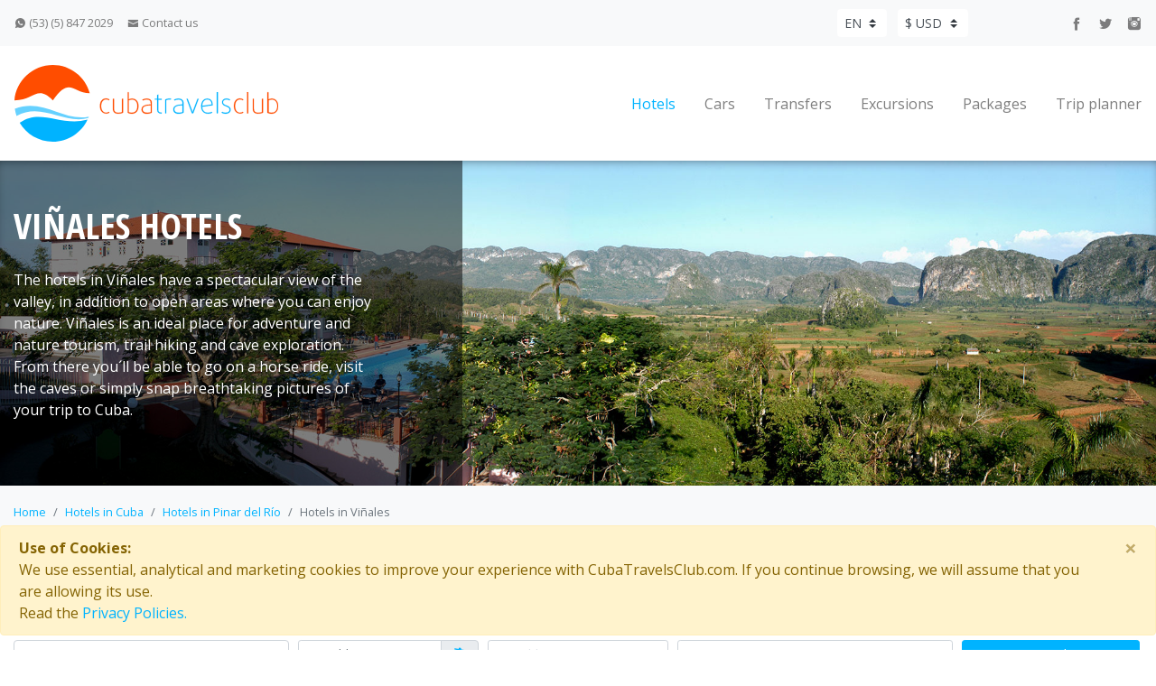

--- FILE ---
content_type: text/html; charset=utf-8
request_url: https://cubatravelsclub.com/en/hotels/hotels-in-vinales/CUBZ22
body_size: 12367
content:
<!DOCTYPE html>
<html>
<head>

    <meta charset="utf-8" />
    <meta name="viewport" content="width=device-width, initial-scale=1.0">
    <meta name="description" content="Book online Vi&#241;ales, Pinar del R&#237;o hotels. Check ours special offers and recommended hotels to find the perfect accommodation for your travel to Cuba.">
    <meta name="keywords" content="">
    

    <title>Vi&#241;ales Hotels – Book online hotels in Vi&#241;ales, Cuba</title>

    <link rel="canonical" href="https://cubatravelsclub.com/en/hotels/hotels-in-vinales/CUBZ22" />
    <link rel="shortcut icon" href="/Content/small-icon.ico" type="image/x-icon" />

    <!-- Bootstrap CSS -->
    <link rel="stylesheet" href="/Content/jquery-ui/jquery-ui.min.css">
    <link rel="stylesheet" href="/Content/select2/select2.min.css" />
    <link rel="stylesheet" href="/Content/select2/select2-bootstrap.min.css"/>
    <link rel="stylesheet" href="/Content/icofont.css" />
    <link rel="stylesheet" href="/Content/fancybox/jquery.fancybox.min.css" />
    <link async href="https://fonts.googleapis.com/css?family=Open+Sans+Condensed:300,300i,700|Open+Sans:300,300i,400,400i,600,600i,700,700i,800,800i" rel="stylesheet">
    <link rel="stylesheet" href="/Content/style.min.css" />
    <link rel="stylesheet" href="/Content/SiteMod.css" />
    <link rel="stylesheet" href="https://cubatravelsclub.com/chatserver//Assets/css/chat_client2.css"  />

    




    
    <!-- Google Tag Manager -->
    <script>
            (function(w,d,s,l,i){w[l]=w[l]||[];w[l].push({'gtm.start':
            new Date().getTime(),event:'gtm.js'});var f=d.getElementsByTagName(s)[0],
            j=d.createElement(s),dl=l!='dataLayer'?'&l='+l:'';j.async=true;j.src=
            'https://www.googletagmanager.com/gtm.js?id='+i+dl;f.parentNode.insertBefore(j,f);
            })(window, document, 'script', 'dataLayer', 'GTM-MHW8VVG');
    </script>
    <!-- End Google Tag Manager -->

    

    
    <!-- Google Analytics -->
    <script>
        (function(i,s,o,g,r,a,m){i['GoogleAnalyticsObject']=r;i[r]=i[r]||function(){
        (i[r].q=i[r].q||[]).push(arguments)},i[r].l=1*new Date();a=s.createElement(o),
        m=s.getElementsByTagName(o)[0];a.async=1;a.src=g;m.parentNode.insertBefore(a,m)
        })(window,document,'script','https://www.google-analytics.com/analytics.js','ga');

        ga('create', 'UA-71029934-1', 'auto');
        // ga('send', 'pageview');
    </script>
    <!-- End Google Analytics -->


</head>

<body id="app-main-body">

    
    <!-- Google Tag Manager (noscript) -->
    <noscript>
        <iframe src="https://www.googletagmanager.com/ns.html?id=GTM-MHW8VVG"
                height="0" width="0" style="display:none;visibility:hidden"></iframe>
    </noscript>
    <!-- End Google Tag Manager (noscript) -->


    
<!-- The modal form -->
<div id="app-login-modal" class="modal fade" tabindex="-1" role="dialog" data-form-url="/en/login">
    <div class="modal-dialog modal-dialog-centered" role="document">
        <div class="modal-content">
            <div class="modal-header">
                <h5 class="modal-title text-primary font-weight-bold"><span class="condensed text-primary h3 pr-4">Login as affiliate</span></h5>
                <button type="button" class="close" data-dismiss="modal" aria-label="Close">
                    <span aria-hidden="true">&times;</span>
                </button>
            </div>
            <div class="modal-body small">

                <div class="form-group row">
                    <label for="inputname" class="col-5 col-form-label text-right py-1">Username or Affiliate Code</label>
                    <div class="col-6 px-2">
                        <input type="text" id="app-login-username" class="form-control form-control-sm" placeholder="" />
                    </div>
                </div>

                <div class="form-group row">
                    <label for="inputname" class="col-5 col-form-label text-right py-1">Password or Affiliate Pin</label>
                    <div class="col-6 px-2">
                        <input type="password" id="app-login-password" class="form-control form-control-sm" placeholder="" />
                    </div>
                </div>

            </div>

            <div class="modal-footer d-flex align-items-center">
                <div class="custom-control custom-checkbox">
                    <input type="checkbox" class="custom-control-input" id="app-login-affiliated" />
                    <label class="custom-control-label pr-5 text-secondary" for="app-login-affiliated">Affiliated</label>
                </div>
                <button type="button" id="app-login-button" class="btn btn-primary">Login</button>
            </div>

        </div>
    </div>
</div>
<!-- End the modal form -->


    <div id="app-header">
        
<header id="header">
    <div class="bg-light">
        <nav class="navbar navbar-light navbar-expand container py-2">
            <ul class="navbar-nav mr-auto small responsive-header">
                <li class="nav-item">
                    <a class="nav-link pl-0" href="https://api.whatsapp.com/send?phone=5358472029&text=Hola" target="_blank" rel="noreferrer"><i class="icofont icofont-social-whatsapp"></i> (53) (5) 847 2029</a>
                </li>
                <li class="nav-item">
                    <a class="nav-link responsive-px" href="/en/contact-us?curr=usd"><i class="icofont icofont-envelope"></i> Contact us</a>
                </li>
            </ul>


            <form class="form-inline">

                <div id="language-currency-menu">
                        <select class="custom-select custom-select-sm mr-2 border-0 responsive-mx responsive-my" id="select-language">
                                <option value="es" value-url="/es/hoteles/hoteles-en-vinales/CUBZ22" >ES</option>
                                <option value="en" value-url="/en/hotels/hotels-in-vinales/CUBZ22" selected>EN</option>
                        </select>
                                            <select class="custom-select custom-select-sm border-0 responsive-my" id="select-currency">
                                    <option value="usd" value-url="/en/hotels/hotels-in-vinales/CUBZ22?curr=usd" selected>$ USD</option>
                                    <option value="eur" value-url="/en/hotels/hotels-in-vinales/CUBZ22?curr=eur" >€ EUR</option>
                                    <option value="gbp" value-url="/en/hotels/hotels-in-vinales/CUBZ22?curr=gbp" >&#163; GBP</option>
                        </select>
                </div>
            </form>


            <ul class="navbar-nav offset-1 responsive-header">
                <li class="nav-item">
                    <a class="nav-link py-1" href="https://www.facebook.com/CubaTravelsClub" target="_blank" rel="noreferrer"><i class="icofont icofont-social-facebook"></i></a>
                </li>
                <li class="nav-item">
                    <a class="nav-link py-1" href="https://www.twitter.com/CubaTravelsClub" target="_blank" rel="noreferrer"><i class="icofont icofont-social-twitter"></i></a>
                </li>
                <li class="nav-item">
                    <a class="nav-link pr-0 py-1" href="https://www.instagram.com/CubaTravelsClub" target="_blank" rel="noreferrer"><i class="icofont icofont-social-instagram"></i></a>
                </li>
            </ul>
        </nav>
    </div>
    <div>
        <nav id="top-menu" class="navbar navbar-expand-lg navbar-light container py-3 position-relative">
            <a class="navbar-brand" href="/en?curr=usd">
                <img class="responsive-logo" src="/images/logo.svg" width="292" alt="CubaTravelsClub">
            </a>
            <button class="navbar-toggler hamburger collapsed border-0 text-primary bg-light" type="button" data-toggle="collapse" data-target="#navigation-menu" aria-controls="navigation-menu" aria-expanded="false" aria-label="Toggle navigation">
                <span class="navbar-icon icofont icofont-navigation-menu"></span>
            </button>
            <div class="collapse navbar-collapse responsive-menu-navigation" id="navigation-menu">
                <ul class="navbar-nav ml-auto responsive-menu">

                    <!--
                    <li class="nav-item mr-2 ml-2">
                        <a class="nav-link responsive-menu-il" href="#">Home</a>
                    </li>
                    <li class="nav-item mr-2 ml-2">
                        <a class="nav-link responsive-menu-il" href="#">Tickets</a>
                    </li>
                    -->

                    <li class="nav-item mr-2 ml-2 active">
                        <a class="nav-link responsive-menu-il" href="/en/hotels/hotels-in-cuba?curr=usd">Hotels</a>
                    </li>
                    <li class="nav-item a mr-2 ml-2 ">
                        <a class="nav-link responsive-menu-il" href="/en/cars?curr=usd">Cars</a>
                    </li>
                    <li class="nav-item mr-2 ml-2 ">
                        <a class="nav-link responsive-menu-il" href="/en/transfers/transfers-cuba?curr=usd">Transfers</a>
                    </li>
                    <li class="nav-item mr-2 ml-2 ">
                        <a class="nav-link responsive-menu-il" href="https://cubatravelsclub.com/en/excursions/cuba-excursions?curr=usd">Excursions</a>
                    </li>
                    <li class="nav-item mr-2 ml-2 ">
                        <a class="nav-link responsive-menu-il" href="/en/vacation-packages/in-cuba?curr=usd">Packages</a>
                    </li>
                    <li class="nav-item ml-2 ">
                        <a class="nav-link pr-0 responsive-menu-il-bottom" href="/en/trip-planner?curr=usd">Trip planner</a>
                    </li>
                </ul>
            </div>
        </nav>
    </div>
</header>


        
            <section id="img-full-list" class="img-bg" title="Vi&#241;ales hotels" aria-label="Vi&#241;ales hotels" style="background-image: url(https://cubatravelsclub.com/n_resources//zones/CUBZ22.jpg);">
                <div class="container pb-5">
                    <div class="col-md-12 col-lg-4 pl-0 text-white">
                        <h1 class="pt-5 text-uppercase condensed">Vi&#241;ales hotels</h1>
                        <p class="pt-3">The hotels in Vi&#241;ales have a spectacular view of the valley, in addition to open areas where you can enjoy nature. Vi&#241;ales is an ideal place for adventure and nature tourism, trail hiking and cave exploration. From there you&#180;ll be able to go on a horse ride, visit the caves or simply snap breathtaking pictures of your trip to Cuba.</p>
                    </div>
                </div>
            </section>

        
    <section id="search" class="bg-light border-bottom">
        <div class="container pb-5 pt-2">
            <nav aria-label="breadcrumb">
                <ol class="breadcrumb bg-transparent small pl-0">
                            <li class="breadcrumb-item"><a href="/en?curr=usd">Home</a></li>
                            <li class="breadcrumb-item"><a href="/en/hotels/hotels-in-cuba?curr=usd">Hotels in Cuba</a></li>
                            <li class="breadcrumb-item"><a href="/en/hotels/hotels-in-pinar-del-rio/CUBZ1H?curr=usd">Hotels in Pinar del R&#237;o</a></li>
                            <li class="breadcrumb-item active" aria-current="page">Hotels in Vi&#241;ales</li>
                </ol>
            </nav>
        </div>
    </section>


        
    <div id="search-tab" class="bg-transparent" data-collapsed="False" >
        <div class="container">
            <ul class="nav nav-tabs" id="tab-search" role="tablist">
                <li class="nav-item">
                    <a class="nav-link active border-top border-right border-left" id="hotel-tab" data-toggle="tab" href="#hotel-search" role="tab" aria-controls="home" aria-selected="true"><i class="icofont icofont-building-alt pr-2 h5"></i><span class="ocult01">Hotels</span></a>
                </li>
                <li class="nav-item">
                    <a class="nav-link  border-top border-right border-left" id="car-tab" data-toggle="tab" href="#car-search" role="tab" aria-controls="auto" aria-selected="false"><i class="icofont icofont-car-alt-1 pr-sm-2 pr-0 h5"></i><span class="ocult01">Cars</span></a>
                </li>
                <li class="nav-item">
                    <a class="nav-link  border-top border-right border-left" id="transfer-tab" data-toggle="tab" href="#transfer-search" role="tab" aria-controls="traslados" aria-selected="false"><i class="icofont icofont-bus-alt-1 pr-2 h5"></i><span class="ocult01">Transfers</span></a>
                </li>
                <li class="nav-item">
                    <a class="nav-link  border-top border-right border-left" id="activity-tab" data-toggle="tab" href="#activity-search" role="tab" aria-controls="excursiones" aria-selected="false"><i class="icofont icofont-travelling pr-2 h5"></i><span class="ocult01">Excursions</span></a>
                </li>
                <li class="nav-item">
                    <a class="nav-link  border-top border-right border-left" id="package-tab" data-toggle="tab" href="#package-search" role="tab" aria-controls="paquetes" aria-selected="false"><i class="icofont icofont-island-alt pr-2 h5"></i><span class="ocult01">Packages</span></a>
                </li>
                <li class="nav-item pr-0">
                    <a class="h3 pl-2 mb-0 text-primary" id="home-tab" data-toggle="collapse" href="#collapse-search" role="button" aria-expanded="false" aria-controls="collapse-search"><i class="icofont icofont-ui-search h5"></i></a>
                </li>

            </ul>

            <div class="collapse" id="collapse-search">

                <div class="tab-content" id="tab-search-content">

                    <div id="hotel-search" class="tab-pane fade active" role="tabpanel" aria-labelledby="home-tab" 
                         data-query="eyJ0aXBvX2J1c3F1ZWRhIjoyLCJob3RlbF9jb2RlIjpudWxsLCJ6b25hX2NvZGUiOiJDVUJaMjIiLCJhcmVhX2NvZGUiOm51bGwsImNoZWNraW4iOm51bGwsImNoZWNrb3V0IjpudWxsLCJyb29tc19vY3VwYXRpb24iOm51bGx9"
                         data-open-in-new-tab="False"
                         data-load-search-url="/en/hotels/load-search?curr=usd" 
                         data-url="/en/hotels/s?curr=usd">

                        
<div class="mt-4 mb-3">
    <p class="h5 ocult">Hotels</p>
    <div class="form-row">
        <div class="form-group col-md-3">
            <label for="select-destination" class="small">Search</label>
            <select id="select-destination" class="custom-select custom-select-sm js-boxes" style="width:100%;">
                <option></option>
                <optgroup id="opt-destinations" label="Destinations"></optgroup>
                <optgroup id="opt-hotels" label="Hotels"></optgroup>
            </select>
        </div>
        <div class="form-group col-md-2">
            <label for="input-check-in" class="small">Check in</label>
            <div class="input-group">
                <input type="text" class="form-control form-control-sm" id="input-check-in" readonly>
                <div class="input-group-append">
                    <span class="input-group-text"><a id="clean-hotel-search-button" href="javascript:void(0)" class="icofont icofont-ui-delete"></a></span>
                </div>
            </div>
        </div>
        <div class="form-group col-md-2">
            <label for="input-check-out" class="small">Check out</label>
            <input type="text" class="form-control form-control-sm" id="input-check-out" readonly>
        </div>

        <div class="col-md-3 ">
            <div class="form-group">
                <label for="select-rooms" class="small">Accommodation</label>
                <input id="select-rooms" readonly type="text" class="form-control form-control-sm">
            </div>

            <div id="rooms" class="d-none px-0 position-relative my-0 floating-window">
                <div class="bg-white border position-absolute w-100 pr-0">
                    <div id="room-list" class="room-wrapper">

                        <!--room-0-->

                    </div>
                    <div class="row col-md-12 pr-0">
                        <div class="add-room col-10 pb-3 pt-3 pr-0"><a id="add-room-button" href="javascript:void(0)"><i class="icofont icofont-plus-circle pr-2"></i>Add another room</a></div>
                        <div id="close-panel-button" class="text-right h2 col-2 mb-0 py-2 border-left pr-1"><a href="javascript:void(0)"><i class="icofont icofont-check-alt"></i></a></div>
                    </div>
                </div>
            </div>
        </div>

        <div class="col-md-2 d-flex align-items-end pr-0 ">
            <button id="search-hotel-button" class="btn btn-primary btn-block btn-sm mr-2 mb-3">Search</button>
        </div>

    </div>
</div>


                    </div>

                    <div id="car-search" class="tab-pane fade " role="tabpanel" aria-labelledby="auto-tab"
                         data-query=""
                         data-open-in-new-tab="False"
                         data-load-search-url="/en/cars/load-search?curr=usd"
                         data-url="/en/cars/in-destination/destinationCode?curr=usd">

                        
<div class="mt-4 mb-3">
    <p class="h5 ocult">Cars</p>
    <div class="form-row">
        <div class="col-md-4">
            <div class="form-group">
                <label for="select-pickup-place" class="small">Pick up place</label>
                <select id="select-pickup-place" class="custom-select custom-select-sm">
                </select>
            </div>
            <div class="form-row">
                <div class="form-group col-6">
                    <label for="datepicker-pickup-date" class="small">Pick up date</label>
                    <input type="text" class="form-control form-control-sm" id="datepicker-pickup-date" readonly>
                </div>
                <div class="form-group col-6">
                    <label for="select-pickup-time" class="small">Pick up time</label>
                    <select id="select-pickup-time" class="custom-select custom-select-sm">
                    </select>
                </div>
            </div>
        </div>
        <div class="col-md-4 offset-1 responsive-ml">
            <div class="form-group">
                <label for="select-return-place" class="small">Return place</label>
                <select id="select-return-place" class="custom-select custom-select-sm">
                </select>
            </div>
            <div class="form-row">
                <div class="form-group col-6">
                    <label for="datepicker-return-date" class="small">Return date</label>
                    <input type="text" class="form-control form-control-sm" id="datepicker-return-date" readonly>
                </div>
                <div class="form-group col-6">
                    <label for="select-return-time" class="small">Return time</label>
                    <select id="select-return-time" class="custom-select custom-select-sm">
                    </select>
                </div>
            </div>
        </div>
        <div class="col-md-2 d-flex align-items-end offset-1 responsive-ml">
            <button id="search-car-button" class="btn btn-primary btn-block btn-sm mb-3">Search</button>
        </div>
    </div>
</div>

                    </div>

                    <div class="tab-pane fade " id="transfer-search" role="tabpanel" aria-labelledby="traslados-tab" 
                         data-query=""
                         data-load-search-url="/en/transfers/load-search?curr=usd"
                         data-travel-calendar-url="/en/transfers/tc?curr=usd"
                         data-url="/en/transfers/transfers-cuba?curr=usd">
                        
                        
<div class="mt-4 mb-3">
    <p class="h5 ocult">Transfers</p>
    <div class="form-row">
        <div class="form-group col-md-5">
            <label for="select-departure" class="small">Departure</label>
            <select id="select-departure" class="custom-select custom-select-sm"></select>
        </div>
        <div class="form-group col-md-5">
            <label for="select-arrival" class="small">Arrival</label>
            <select id="select-arrival" class="custom-select custom-select-sm"></select>
        </div>
        <div class="form-group col-md-2">
            <label for="select-passengers" class="small">Passengers</label>
            <input id="select-passengers" type="text" class="form-control form-control-sm mb-3" readonly />


            <div id="passengers" class="d-none my-0 px-0 form-group position-relative floating-window">
                <div class="bg-white border position-absolute w-100 pr-0">
                    <div class="room04-wrapper">
                        <div class="form-group mt-3">
                            <label class="pl-3 small text-primary w-75" for="select-adults">Over the age of 2</label>
                            <select id="select-adults" class="custom-select custom-select-sm ml-3 w-75">
                                <option value="1" selected>1</option>
                                <option value="2">2</option>
                                <option value="3">3</option>
                                <option value="4">4</option>
                                <option value="5">5</option>
                                <option value="6">6</option>
                                <option value="7">7</option>
                                <option value="8">8</option>
                            </select>
                        </div>

                        <div class="form-group">
                            <label class="pl-3 small text-primary w-75" for="select-children">Infants under the age of 2 occupying seats</label>
                            <select id="select-children" class="custom-select custom-select-sm ml-3 w-75">
                                <option value="0" selected>0</option>
                                <option value="1">1</option>
                                <option value="2">2</option>
                            </select>
                        </div>

                        <div class="form-group mb-4">
                            <label class="pl-3 small text-primary w-75" for="select-children-no-seat">Infants under the age of 2 in arms</label>
                            <select id="select-children-no-seat" class="custom-select custom-select-sm ml-3 w-75"></select>
                        </div>

                        <div class="px-0 border-top">
                            <div id="close-passengers-panel-button" class="text-right py-2 pr-3"><a href="javascript:void(0)">Close</a></div>
                        </div>
                    </div>
                </div>
            </div>
        </div>
    </div>
    <div class="form-row">
        <div class="form-group col-md-2">
            <label for="departure-date" class="small">Departure date</label>
            <input type="text" class="form-control form-control-sm" id="departure-date" readonly>
        </div>
        <div class="form-group col-md-2">
            <label for="departure-flight" class="small">Fligh number (optional)</label>
            <input type="text" class="form-control form-control-sm" id="departure-flight">
        </div>
        <div class="col-md-1 d-flex align-items-end">
            <div class="custom-control custom-checkbox mb-3">
                <input type="checkbox" class="custom-control-input" id="return">
                <label class="custom-control-label" for="return">Return</label>
            </div>
        </div>
        <div class="form-group col-md-2">
            <label for="return-date" class="small">Return date</label>
            <input type="text" class="form-control form-control-sm" id="return-date" readonly>
        </div>
        <div class="form-group col-md-2">
            <label for="return-flight" class="small">Fligh number (optional)</label>
            <input type="text" class="form-control form-control-sm" id="return-flight">
        </div>
        <div class="col-md-2 d-flex align-items-end offset-1 responsive-ml">
            <button id="search-transfer-button" class="btn btn-primary btn-block btn-sm mb-3">Search</button>
        </div>
    </div>
</div>


                    </div>


                    <div class="tab-pane fade " id="package-search" role="tabpanel" aria-labelledby="paquetes-tab"
                        data-query=""
                        data-load-search-url="/en/vacation-packages/load-search?curr=usd">

                        <div class="mt-4 mb-3">
                            <p class="h5 ocult">Packages</p>
                            <div class="form-row">
                                <div class="form-group col-md-5">
                                    <label for="inputDestination" class="small">Destinations</label>
                                    <select id="select-package-destination" class="custom-select custom-select-sm" 
                                            data-url="/en/vacation-packages/in-%7Btext%7D/%7Bid%7D?curr=usd">
                                        <option></option>
                                    </select>
                                </div>
                                <div class="form-group col-md-5">
                                    <label for="inputPaquetes" class="small">Packages</label>
                                    <select id="select-package" class="custom-select custom-select-sm" 
                                            data-url="/en/vacation-packages/%7Btext%7D/%7Bid%7D?curr=usd">
                                    </select>
                                </div>
                                <div class="col-md-2 d-flex align-items-end">
                                    <button id="search-package-button" class="btn btn-primary btn-block btn-sm mb-3">Search</button>
                                </div>
                            </div>
                        </div>
                    </div>


                    <div class="tab-pane fade " id="activity-search" role="tabpanel" aria-labelledby="excursiones-tab"
                         data-query=""
                         data-load-search-url="/en/excursions/load-search?curr=usd"
                         data-origin-url="/en/excursions/%7Btext%7D-excursions/%7Bid%7D?curr=usd"
                         data-activity-url="/en/excursions/%7Btext%7D/%7Bid%7D?curr=usd">
                        
                        
<div class="mt-4 mb-3">
    <p class="h5 ocult">Excursions</p>
    <div class="form-row">
        <div class="form-group col-md-5">
            <label for="inputDestination" class="small">Search from</label>
            <select id="select-activity-origin" class="custom-select custom-select-sm">
                <option></option>
            </select>
        </div>
        <div class="form-group col-md-5">
            <label for="inputExcursiones" class="small">Excursions</label>
            <select id="select-activity" class="custom-select custom-select-sm">
            </select>
        </div>
        <div class="col-md-2 d-flex align-items-end">
            <button id="search-activity-button" class="btn btn-primary btn-block btn-sm mb-3">Search</button>
        </div>
    </div>
</div>


                    </div>

                </div>

            </div>

        </div>
    </div>

    </div>

    <div id="app-content">
        






    <div id="hotel-list" data-url="/en/hotels/l?curr=usd" data-query="eyJ0aXBvX2J1c3F1ZWRhIjoyLCJob3RlbF9jb2RlIjpudWxsLCJ6b25hX2NvZGUiOiJDVUJaMjIiLCJhcmVhX2NvZGUiOm51bGwsImNoZWNraW4iOm51bGwsImNoZWNrb3V0IjpudWxsLCJyb29tc19vY3VwYXRpb24iOm51bGx9">

            <section class="mt-4 border-top">
            </section>


            <div class="container py-5">
                        <h2 class="text-primary condensed">Hotels in Vi&#241;ales</h2>
                <p>
                </p>
            </div>
            <div class="container">
                <div class="row px-3">


                    



<div id="hotel-filter" class="col-md-3 border">

    <div id="list-threshold" data-value="10"></div>

    <p class="h5 font-weight-bold py-3 border-bottom"><span class="ocult01">Filter by</span><span data-toggle="collapse" href="#collapse-hotel-filter" role="button" aria-expanded="false" aria-controls="collapse-hotel-filter" class="ocult">Filter by<i class="icofont icofont-rounded-expand pl-2"></i></span></p>

    <div class="collapse" id="collapse-hotel-filter">

            <div id="price" class="border-bottom mb-2 ">
                <p class="font-weight-bold text-secondary pt-2 mb-1">Price</p>
                <p class="text-primary text-center">$<span id="label-min">82</span> - $<span id="label-max">87</span></p>
                <div id="price-range" min="82" max="87" minValue="82" maxValue="87"></div>
                <div class="d-flex justify-content-between pt-3">
                    <p class="small text-secondary">min</p>
                    <p class="small text-secondary">max</p>
                </div>
            </div>

            <div id="category-options" class="border-bottom mb-2">
                <p class="font-weight-bold text-secondary pt-2 mb-1">Category</p>
                    <div class="custom-control custom-checkbox pt-2">
                        <input type="checkbox" class="custom-control-input" id="3start" value="3" >
                        <label class="custom-control-label text-secondary" for="3start">
                            3 stars

                            <span class="text-primary h5"><i class="icofont icofont-star ml-2"></i><i class="icofont icofont-star ml-1"></i><i class="icofont icofont-star ml-1"></i></span>
                        </label>
                    </div>
                    <div class="custom-control custom-checkbox pt-2">
                        <input type="checkbox" class="custom-control-input" id="4start" value="4" >
                        <label class="custom-control-label text-secondary" for="4start">
                            4 stars

                            <span class="text-primary h5"><i class="icofont icofont-star ml-2"></i><i class="icofont icofont-star ml-1"></i><i class="icofont icofont-star ml-1"></i><i class="icofont icofont-star ml-1"></i></span>
                        </label>
                    </div>
                <div class="pb-4"></div>
            </div>

            <div id="meal-plan-options" class="border-bottom mb-2">
                <p class="font-weight-bold text-secondary pt-2 mb-1">Meal Plan</p>
                    <div class="custom-control custom-checkbox pt-2">
                        <input type="checkbox" class="custom-control-input" id="mealplan0" value="CP - Accommodation &amp; Breakfast" >
                        <label class="custom-control-label text-secondary" for="mealplan0">CP - Accommodation &amp; Breakfast</label>
                    </div>
                    <div class="custom-control custom-checkbox pt-2">
                        <input type="checkbox" class="custom-control-input" id="mealplan1" value="MAP - Accommodation, Breakfast and One Meal" >
                        <label class="custom-control-label text-secondary" for="mealplan1">MAP - Accommodation, Breakfast and One Meal</label>
                    </div>
                    <div class="custom-control custom-checkbox pt-2">
                        <input type="checkbox" class="custom-control-input" id="mealplan2" value="AP - Full Pension" >
                        <label class="custom-control-label text-secondary" for="mealplan2">AP - Full Pension</label>
                    </div>
                <div class="pb-4"></div>
            </div>


            <div id="service-options" class="mb-4">
                <p class="font-weight-bold text-secondary pt-2 mb-1">Facilities and Services</p>
                    <div class="custom-control custom-checkbox pt-2 ">
                        <input type="checkbox" class="custom-control-input" id="service0" value="Safe Deposit Box" >
                        <label class="custom-control-label text-secondary" for="service0">Safe Deposit Box</label>
                    </div>
                    <div class="custom-control custom-checkbox pt-2 ">
                        <input type="checkbox" class="custom-control-input" id="service1" value="Medical Services" >
                        <label class="custom-control-label text-secondary" for="service1">Medical Services</label>
                    </div>
                    <div class="custom-control custom-checkbox pt-2 ">
                        <input type="checkbox" class="custom-control-input" id="service2" value="Currency Exchange" >
                        <label class="custom-control-label text-secondary" for="service2">Currency Exchange</label>
                    </div>
                    <div class="custom-control custom-checkbox pt-2 ">
                        <input type="checkbox" class="custom-control-input" id="service3" value="In-room accessibility" >
                        <label class="custom-control-label text-secondary" for="service3">In-room accessibility</label>
                    </div>
                    <div class="custom-control custom-checkbox pt-2 ">
                        <input type="checkbox" class="custom-control-input" id="service4" value="Swimming Pool" >
                        <label class="custom-control-label text-secondary" for="service4">Swimming Pool</label>
                    </div>


            </div>

            <button id="clean-button" class="btn btn-primary btn-sm btn-block font-weight-bold my-3">Clean filter</button>

    </div>

</div>



                    <div id="card-hotel" class="col-md-9 pr-0 responsive-list-mt responsive-list-pl">


                        


<div id="hotel-order" class="form-inline bg-primary" data-text-single="hotel found" data-text-multiple="hotels found">
    <p class="my-3 ml-3 px-0 font-weight-bold h5 col-md-2 text-white select-name" for="name">Order by</p>
    <select class="custom-select my-1 ml-3 col-3 select-name border-0" id="select-order-category">
        <option value="1" selected>Price</option>
        <option value="2" >Name</option>
    </select>
    <p class="h4 pt-2"><a href="javascript:void(0)" id="order-arrow"><i id="order-arrow-down" class="icofont icofont-arrow-down text-white d-none"></i><i id="order-arrow-up" class="icofont icofont-arrow-up text-white "></i></a></p>
    <p id="label-total-elements" class="text-white text-right responsive-cardtext col-md-5 pr-3 pt-3">4 hotels found</p>
</div>

                        <div id="hotel-card-list" 
                             data-full-room-info="1 Room{0}, 1 Night, 2 Adults" 
                             data-full-room-request-info="Confirmation on request" 
                             data-currency="USD" 
                             data-is-from-price="False">
                   
                             <!--card del hotel-->

                        </div>

                        





                    </div>

                </div>
            </div>


    </div>

<div id="hotel-similar-destinations">


        <section id="destination-hotel">
            <div class="container py-4">
                <h6 class="pt-5 pb-3">
                    <span data-toggle="collapse" href="#collapse-similar-hotel-1" role="button" aria-expanded="false" aria-controls="collapse-similar-hotel-1" class="condensed pr-3 text-primary">Hotels in popular destinations<i class="icofont icofont-rounded-expand pl-2 ocult"></i></span>
                </h6>
                <ul class="list-unstyled facility small collapse" id="collapse-similar-hotel-1">

                        <a href="/en/hotels/hotels-in-santa-lucia-beach/CUBZ1O?curr=usd"><li>- Santa Luc&#237;a Beach</li></a>
                        <a href="/en/hotels/hotels-in-guardalavaca/CUBZ0O?curr=usd"><li>- Guardalavaca</li></a>
                        <a href="/en/hotels/hotels-in-cayo-largo/CUBZ0B?curr=usd"><li>- Cayo Largo</li></a>
                        <a href="/en/hotels/hotels-in-cayo-coco/CUBZ08?curr=usd"><li>- Cayo Coco</li></a>
                        <a href="/en/hotels/hotels-in-cayo-guillermo/CUBZ0A?curr=usd"><li>- Cayo Guillermo</li></a>
                        <a href="/en/hotels/hotels-in-cayo-santa-maria/CUBZ0E?curr=usd"><li>- Cayo Santa Mar&#237;a</li></a>
                        <a href="/en/hotels/hotels-in-cayo-paredon/CUBZ26?curr=usd"><li>- Cayo Paredon</li></a>
                        <a href="/en/hotels/hotels-in-havana/CUBZ0V?curr=usd"><li>- Havana</li></a>
                        <a href="/en/hotels/hotels-in-trinidad-playa-ancon/CUBZ1Y?curr=usd"><li>- Trinidad- Playa Anc&#243;n</li></a>
                        <a href="/en/hotels/hotels-in-santiago-de-cuba/CUBZ1U?curr=usd"><li>- Santiago de Cuba</li></a>
                        <a href="/en/hotels/hotels-in-varadero/CUBZ1Z?curr=usd"><li>- Varadero</li></a>

                </ul>
            </div>
        </section>


        <section id="destination-hotel">
            <div class="container pb-4 border-top">
                <h6 class="pt-5 pb-3">
                    <span data-toggle="collapse" href="#collapse-similar-hotel-3" role="button" aria-expanded="false" aria-controls="collapse-similar-hotel-3" class="condensed pr-3 text-primary">Hotels in Vi&#241;ales<i class="icofont icofont-rounded-expand pl-2 ocult"></i></span>
                </h6>
                <ul class="list-unstyled facility small collapse" id="collapse-similar-hotel-3">

                        <a href="/en/hotels/horizontes-la-ermita/CUBH0O?curr=usd"><li>- Horizontes La Ermita</li></a>
                        <a href="/en/hotels/jazmines-by-mystique/CUBH0P?curr=usd"><li>- Jazmines by Mystique</li></a>
                        <a href="/en/hotels/villa-horizontes-rancho-san-vicente/CUBH0Q?curr=usd"><li>- Villa Horizontes Rancho San Vicente</li></a>
                        <a href="/en/hotels/mystique-vinales-central/CUBH94?curr=usd"><li>- Mystique Vi&#241;ales Central</li></a>

                </ul>
            </div>
        </section>


</div>;



    </div>

    <div id="app-footer">
        
<div id="accept-cookies-alert" class="alert alert-warning alert-dismissible fade show fixed-bottom d-none" role="alert">
    <strong>Use of Cookies:</strong> <br/> We use essential, analytical and marketing cookies to improve your experience with CubaTravelsClub.com. If you continue browsing, we will assume that you are allowing its use. <br /> Read the <a href="/en/privacy-policy?curr=usd" target="_blank" rel="noreferrer">Privacy Policies.</a>
    <button type="button" class="close" data-dismiss="alert" aria-label="Close">
        <span aria-hidden="true">&times;</span>
    </button>
</div>

        
<div id="security" class="bg-light">
    <div class="container">
            <p class="font-weight-bold text-uppercase text-center mb-0 pt-5 pb-3">We Accept</p>
            <div class="d-blok text-center pb-5">
                        <img class="mx-3 py-4" src="https://cubatravelsclub.com/n_resources//banks/ANY/VI-Visa.png" alt="Cardpay">
                        <img class="mx-3 py-4" src="https://cubatravelsclub.com/n_resources//banks/ANY/MC-MasterCard.png" alt="Cardpay">
                        <img class="mx-3 py-4" src="https://cubatravelsclub.com/n_resources//banks/ANY/AE-AmericanExpress.png" alt="Cardpay">
            </div>
    </div>
</div>


        
<footer id="footer">
    <div class="container">
        <div class="row pt-5">
            <div class="col-md-4 col-lg-5 px-5">
                <h6 class="text-uppercase text-primary font-weight-bold">Why to reserve with us?</h6>
                <p class="text-white pt-4">We are experts in Cuba. We want to help you organize your vacation, from the most intense trip to the quietest getaway.</p>
                <p class="text-white">We have excellent discount offers on request, so you can adjust your budget with time.</p>
                <p class="text-white mb-5">We use state-of-the-art technologies to save you time and improve your decisions!</p>
                <h6 class="text-uppercase text-primary font-weight-bold paddingfooter borderfooter">Guaranteed Security</h6>
                <div id="listfootercard" class="pb-4">
                    <img class="mr-3 py-2" src="/images/cardsecurity-2.png" alt="Cardpay">
                    <img class="mx-3 py-2" src="/images/cardsecurity-1.png" alt="Cardpay">
                    <img class="mx-3 py-2" src="/images/cardsecurity-3.png" alt="Cardpay">
                </div>
            </div>
            <div class="col-md-4 col-lg-4 px-5">
                <h6 class="text-uppercase text-primary font-weight-bold paddingfooter borderfooter">Assistance in Cuba</h6>
                <img class="mt-4" src="/images/siur.svg" width="250" alt="siurviajes">
                <p class="text-white pt-4">
                    <a class="" href="/en/contact-us?curr=usd"><i class="icofont icofont-envelope"></i> Contact us</a>
                </p>
                <p class="text-white"><a href="tel:+5358472029"><i class="icofont icofont-phone"></i> (53) 5847-2029</a></p>
                <ul class="list-unstyled pt-4 borderopacity">
                    <li class="mb-4"><a href="/en/general-information?curr=usd">General information about Cuba</a></li>
                    <li class="mb-5"><a href="/en/useful-information?curr=usd">Useful information about Cuba</a></li>
                </ul>
            </div>
            <div id="listfooterclub" class="col-md-4 col-lg-3 px-5">
                <h6 class="text-uppercase text-primary font-weight-bold paddingfooter borderfooter">Cuba Travels Club</h6>
                <ul class="list-unstyled pt-4">
                    <li class="mb-4"><a href="/en/about-us?curr=usd">About Us</a></li>
                    <li class="mb-4"><a href="/en/terms-and-conditions?curr=usd">Terms and Conditions</a></li>
                    <li class="mb-4"><a href="/en/privacy-policy?curr=usd">Privacy Policy</a></li>
                    <li class="mb-4"><a href="/en/affiliates-program?curr=usd">Member's Program</a></li>
                    <li class="mb-4"><a href="/en/sitemap?curr=usd">Site Map</a></li>
                    <li><a href="/en/contact-us?curr=usd">Contact Us</a></li>
                </ul>
            </div>
        </div>
    </div>
    <div class="bg-transparent border-top mt-5 py-2 small">
        <div class="container text-white">
            <div class="row">
                <div class="col-md-6">
                    <p class="mb-0 pt-2">Copyright &copy; 2026 CubaTravelsClub. All rights reserved</p>
                </div>
                <div class="col-md-6">
                    <nav class="navbar navbar-light navbar-expand justify-content-end py-0">
                        <ul class="navbar-nav">
                                <li class="nav-item ">
                                    <a class="nav-link text-white pr-5" href="#" data-toggle="modal" data-target="#app-login-modal"><i class="icofont icofont-user-alt-3 pr-2"></i>Login as affiliate</a>
                                </li>
                            <li class="nav-item ">
                                <a class="nav-link text-white" href="https://www.facebook.com/CubaTravelsClub" target="_blank" rel="noreferrer"><i class="icofont icofont-social-facebook"></i></a>
                            </li>
                            <li class="nav-item">
                                <a class="nav-link text-white" href="https://www.twitter.com/CubaTravelsClub" target="_blank" rel="noreferrer"><i class="icofont icofont-social-twitter"></i></a>
                            </li>
                            <li class="nav-item">
                                <a class="nav-link text-white" href="https://www.instagram.com/CubaTravelsClub" target="_blank" rel="noreferrer"><i class="icofont icofont-social-instagram"></i></a>
                            </li>
                        </ul>
                    </nav>
                </div>
            </div>
        </div>
    </div>
</footer>

    </div>

    <!--BEGIN CHAT-->
    
<div class="icon-chat" hidden>
    <img id="connected_oper" src="https://cubatravelsclub.com/chatserver//Assets/images/icon-chat.png" style="display:none" />
    <img id="offline_oper" src="https://cubatravelsclub.com/chatserver//Assets/images/icon-chat2.png" style="display:none" />
</div>

<div class="chat-box hidden" style="display:none;">
    <div class="box-username">
        <div class="titulo-content">
            <div class="inicial redondo fondo-blanco"></div>
            <div class="operator-info">
                <div class="operator-nick">Chat CTCLUB</div>
                <div class="operator-name">Atención al cliente</div>
            </div>
            <div class="xcerrar">_</div>
        </div>
    </div>
    <div class="regla"></div>
    <div class="regla-blanca"></div>
    <div class="chat-content">
    </div>
    <div class="regla-blanca"></div>
    <div class="chat-form-content">
        <textarea class="chat-form form-control input-message" id="input-message" placeholder="Escriba aquí..."></textarea>
        <img id="chiringa" src="https://cubatravelsclub.com/chatserver//Assets/images/icon-enviar.png" title="Enviar" />
    </div>
    <button class="btn btn-primary enviar" id="enviar">Enviar</button>
    <input type="hidden" id="name" />
</div>


    <!--END CHAT-->

    <!-- Optional JavaScript -->
    <!-- jQuery first, then Popper.js, then Bootstrap JS -->
    <script src="/Scripts/jquery/jquery.js"></script>
    <script src="/Scripts/bootstrap/bootstrap.bundle.min.js"></script>
    <script src="/Scripts/select2/select2.full.min.js"></script>
    <script src="/Scripts/fancybox/jquery.fancybox.min.js"></script>
    <script src="/Scripts/jquery-ui/jquery-ui.min.js"></script>
    <script src="/Scripts/jquery-ui/jquery.ui.touch-punch.min.js"></script>

    <!--BEGIN CHAT JS-->
    <!--<script type="text/javascript" src="https://cubatravelsclub.com/chatserver//Assets/scripts/jquery.signalR-2.1.2.min.js"></script>-->
    <script type="text/javascript" src="https://cubatravelsclub.com/chatserver//scripts/jquery.signalR-2.4.1.min.js"></script>
    <script type="text/javascript" src="https://cubatravelsclub.com/chatserver//signalr/hubs"></script>
    <script type="text/javascript">
        var url_next30msjs = "https://cubatravelsclub.com/chatserver//Cliente/loadNext30Msjs"
    </script>
    <script type="text/javascript" src="https://cubatravelsclub.com/chatserver//Assets/scripts/chat_client2.js"></script>
    <script type="text/javascript" src="https://cubatravelsclub.com/chatserver//Assets/scripts/jquery.titlealert.min.js"></script>
    <!--END CHAT JS-->

    

<script>
    __REQUIRE__ = ['./main/hotels/hotel-filter', './main/hotels/hotel-order', './main/hotels/hotel-pager', './main/hotels/hotel-list', './main/hotels/hotel-similar-destinations'];
</script>   
        

    <script data-main="https://cubatravelsclub.com/Scripts/app/require-main" src="/Scripts/require.js"></script>

    


<!-- DEBUG.md

# Debug info

## Library versions

* ActivitiesLib: 1.0.66.0
* ContractsLib: 1.0.16
* HotelsLib: 1.0.284.0
* PackagesLib: 1.0.39.0
* TransactionsLib: 3.0.121.0
* TransfersLib: 1.0.63.0
* WebSite: 1.0.525.0

## Loading times

* Basic model: 0
  * Search module: 0 ms

|\__/|
|o  o|
\ -- /
-->
</body>
</html>


--- FILE ---
content_type: text/html; charset=utf-8
request_url: https://cubatravelsclub.com/en/hotels/l?curr=usd
body_size: 1699
content:
{"TotalHotelsFound":4,"TotalPages":1,"Hotels":[{"SmallImage":{"Name":"resumida.jpg","Alt":"Hotel Horizontes La Ermita, Viñales","Url":"https://cubatravelsclub.com/n_resources//hotels/CUBH0O/images/resumida.jpg"},"FoundInSearch":true,"MealPlanCode":200,"MealPlan":"CP - Accommodation & Breakfast","Availability":3,"LocationDescription":"Viñales, Pinar del Río","Stars":3,"LargeDescription":"Horizontes La Ermita Hotel is located in the Valley of Viñales, Pinar del Río province, very near the Mural de la Prehistoria and the Cueva del Indio. Perfect for nature enthusiasts, it has 62 rooms, swimming pool, tennis court, horse riding and massages, as well as interesting echo-tourist paths.","SmallDescription1":"The best view of the town of Viñales","SmallDescription2":null,"FromPrice":82,"Url":"https://cubatravelsclub.com/en/hotels/horizontes-la-ermita/CUBH0O?q=eyJ0aXBvX2J1c3F1ZWRhIjoyLCJob3RlbF9jb2RlIjpudWxsLCJ6b25hX2NvZGUiOiJDVUJaMjIiLCJhcmVhX2NvZGUiOm51bGwsImNoZWNraW4iOm51bGwsImNoZWNrb3V0IjpudWxsLCJyb29tc19vY3VwYXRpb24iOm51bGx9&curr=usd","BookingUrl":"/en/hotels/r?curr=usd","Name":"Horizontes La Ermita","Code":"CUBH0O"},{"SmallImage":{"Name":"resumida.jpg","Alt":"Villa Horizontes Rancho San Vicente, Viñales","Url":"https://cubatravelsclub.com/n_resources//hotels/CUBH0Q/images/resumida.jpg"},"FoundInSearch":true,"MealPlanCode":200,"MealPlan":"CP - Accommodation & Breakfast","Availability":3,"LocationDescription":"Viñales, Pinar del Río","Stars":3,"LargeDescription":"Villa Horizontes Rancho San Vicente is located in the Valley of Viñales, very near to Mural de la Prehistoria and Cueva del Indio. It has 79 rooms arranged in cabins and two-storied residence blocks, perfect to being in contact with nature and enjoy the peace of surrounding environment.","SmallDescription1":null,"SmallDescription2":null,"FromPrice":87,"Url":"https://cubatravelsclub.com/en/hotels/villa-horizontes-rancho-san-vicente/CUBH0Q?q=eyJ0aXBvX2J1c3F1ZWRhIjoyLCJob3RlbF9jb2RlIjpudWxsLCJ6b25hX2NvZGUiOiJDVUJaMjIiLCJhcmVhX2NvZGUiOm51bGwsImNoZWNraW4iOm51bGwsImNoZWNrb3V0IjpudWxsLCJyb29tc19vY3VwYXRpb24iOm51bGx9&curr=usd","BookingUrl":"/en/hotels/r?curr=usd","Name":"Villa Horizontes Rancho San Vicente","Code":"CUBH0Q"},{"SmallImage":{"Name":"resumida.jpg","Alt":"Hotel Horizontes Los Jazmines, Viñales, Pinar del Rio","Url":"https://cubatravelsclub.com/n_resources//hotels/CUBH0P/images/resumida.jpg"},"FoundInSearch":true,"MealPlanCode":200,"MealPlan":"CP - Accommodation & Breakfast","Availability":2,"LocationDescription":"Viñales, Pinar del Río","Stars":3,"LargeDescription":"Jazmines by Mystique Hotel is located in Viñales’ Valley, Pinar del Río province, very near to Mural de la Prehistoria and Cueva del Indio. It has 78 rooms housed in a three-storied building that allows enjoying one of Cuba’s most beautiful landscapes. Bonus services include an international clinic and access to guided-paths for birdwatching.","SmallDescription1":"The best view of the Viñales Valley","SmallDescription2":null,"FromPrice":0,"Url":"https://cubatravelsclub.com/en/hotels/jazmines-by-mystique/CUBH0P?q=eyJ0aXBvX2J1c3F1ZWRhIjoyLCJob3RlbF9jb2RlIjpudWxsLCJ6b25hX2NvZGUiOiJDVUJaMjIiLCJhcmVhX2NvZGUiOm51bGwsImNoZWNraW4iOm51bGwsImNoZWNrb3V0IjpudWxsLCJyb29tc19vY3VwYXRpb24iOm51bGx9&curr=usd","BookingUrl":"/en/contact-us?curr=usd&productType=hotel&productName=Jazmines%20by%20Mystique","Name":"Jazmines by Mystique","Code":"CUBH0P"},{"SmallImage":{"Name":"resumida.jpg","Alt":"Hotel Encanto Central Viñales","Url":"https://cubatravelsclub.com/n_resources//hotels/CUBH94/images/resumida.jpg"},"FoundInSearch":true,"MealPlanCode":200,"MealPlan":"CP - Accommodation & Breakfast","Availability":2,"LocationDescription":"Viñales, Pinar del Río","Stars":4,"LargeDescription":"Mystique Viñales Central is a small boutique hotel in Viñales, with a privileged location very close to the main attractions. The hotel was conceived only to serve breakfast but is surrounded by numerous restaurants where you can enjoy Cuban food.","SmallDescription1":null,"SmallDescription2":null,"FromPrice":0,"Url":"https://cubatravelsclub.com/en/hotels/mystique-vinales-central/CUBH94?q=eyJ0aXBvX2J1c3F1ZWRhIjoyLCJob3RlbF9jb2RlIjpudWxsLCJ6b25hX2NvZGUiOiJDVUJaMjIiLCJhcmVhX2NvZGUiOm51bGwsImNoZWNraW4iOm51bGwsImNoZWNrb3V0IjpudWxsLCJyb29tc19vY3VwYXRpb24iOm51bGx9&curr=usd","BookingUrl":"/en/contact-us?curr=usd&productType=hotel&productName=Mystique%20Vi%C3%B1ales%20Central","Name":"Mystique Viñales Central","Code":"CUBH94"}]}

--- FILE ---
content_type: text/html; charset=utf-8
request_url: https://cubatravelsclub.com/en/vacation-packages/load-search?curr=usd
body_size: 702
content:
{"Destinations":[{"Code":"","Name":"All destinations","FriendlyUrlName":"cuba","Description":"<p>The best way to discover Cuba is through a vacation package that combines several destinations. Whether you wish to visit cities like Havana or Santiago de Cuba, or enjoy the beautiful beaches and the sun at Varadero or any of our paradisiac keys, simply select the travel package best fits your interests.</p><p></p><p>CubaTravelsClub.com guarantees the expertise and safest methods to book your travel deal in Cuba, through our online page or via email.</p>","Order":0,"Url":null,"BannerPicture":{"Url":"https://cubatravelsclub.com/n_resources//packages-destinations/DES260.jpg","TextAlt":null,"Text":null}}],"Packs":[]}

--- FILE ---
content_type: text/html; charset=utf-8
request_url: https://cubatravelsclub.com/en/excursions/load-search?curr=usd
body_size: 2165
content:
{"Origins":[{"Code":"","Name":"All origins","FriendlyUrlName":"cuba","Description":"<p>We have designed numerous excursions in Cuba, in all sorts of destinations, so you can explore the national history and culture, as well as enjoy the beach and other natural wonders. Day trips or excursions covering several days, complemented with visits to local restaurants to enjoy Cuban flavors, or night clubs where you can dance salsa all night long!</p><p>CubaTravelsClub.com guarantees the expertise and safest methods to book private or group excursions in Cuba, through our online page or via email.</p>","Order":0,"Url":null,"BannerPicture":{"Url":"https://cubatravelsclub.com/n_resources//activities-origins/ORG280.jpg","TextAlt":null,"Text":null}},{"Code":"ORG290","Name":"Cayo Santa María","FriendlyUrlName":"cayo-santa-maria","Description":"<p></p>","Order":1,"Url":null,"BannerPicture":{"Url":"https://cubatravelsclub.com/n_resources//activities-origins/ORG290.jpg","TextAlt":null,"Text":null}},{"Code":"ORG110","Name":"Havana","FriendlyUrlName":"havana","Description":"<p>We have designed excursions originated in Havana that will allow you to learn its history and culture, as well as visiting nearby tourist places. Day trips such as walking city tours or riding classic cars; excursions from Havana to Viñales, complemented with visits to local restaurants to enjoy Cuban flavors, or night clubs where you can dance salsa all night long!</p>","Order":10,"Url":null,"BannerPicture":{"Url":"https://cubatravelsclub.com/n_resources//activities-origins/ORG110.jpg","TextAlt":null,"Text":null}},{"Code":"ORG120","Name":"Varadero","FriendlyUrlName":"varadero","Description":"<p>We have designed excursions in Varadero that will allow you to enjoy the beach and nature, as well as visiting nearby tourist places. Day trips including catamaran rides to Cayo Blanco or excursions to Havana, Cayo Largo and Trinidad from Varadero, all complemented with nautical activities, swims with dolphins or visits to local restaurants to enjoy the Cuban flavors.</p>","Order":20,"Url":null,"BannerPicture":{"Url":"https://cubatravelsclub.com/n_resources//activities-origins/ORG120.jpg","TextAlt":null,"Text":null}},{"Code":"ORG130","Name":"Guardalavaca","FriendlyUrlName":"guardalavaca","Description":"<p>We have designed excursions from Guardalavaca, Holguín, so you can enjoy the beach and nature, as well as visiting nearby tourist places. Day trips such as city tours in Holguin or Gibara, or catamaran rides, all complemented with snorkeling, nautical activities or visits to local restaurants to enjoy the Cuban flavors.</p>","Order":70,"Url":null,"BannerPicture":{"Url":"https://cubatravelsclub.com/n_resources//activities-origins/ORG130.jpg","TextAlt":null,"Text":null}}],"Activities":[{"Code":"ACB0000027","Name":"Excursion Santa Clara and Remedios","FriendlyUrlName":"excursion-santa-clara-and-remedios","Recommended":0,"Origin":{"Code":"ORG290","Name":"Cayo Santa María","FriendlyUrlName":"cayo-santa-maria","Description":"<p></p>","Order":1,"Url":null,"BannerPicture":{"Url":"https://cubatravelsclub.com/n_resources//activities-origins/ORG290.jpg","TextAlt":null,"Text":null}}},{"Code":"ACB0000026","Name":"Seafari Crucero del Sol from Cayo Santa María","FriendlyUrlName":"seafari-crucero-del-sol-from-cayo-santa-maria","Recommended":0,"Origin":{"Code":"ORG290","Name":"Cayo Santa María","FriendlyUrlName":"cayo-santa-maria","Description":"<p></p>","Order":1,"Url":null,"BannerPicture":{"Url":"https://cubatravelsclub.com/n_resources//activities-origins/ORG290.jpg","TextAlt":null,"Text":null}}},{"Code":"ACB000002C","Name":"Sugar, Rum and Tobacco tour from Cayo Santa María","FriendlyUrlName":"sugar-rum-and-tobacco-tour-from-cayo-santa-maria","Recommended":0,"Origin":{"Code":"ORG290","Name":"Cayo Santa María","FriendlyUrlName":"cayo-santa-maria","Description":"<p></p>","Order":1,"Url":null,"BannerPicture":{"Url":"https://cubatravelsclub.com/n_resources//activities-origins/ORG290.jpg","TextAlt":null,"Text":null}}},{"Code":"ACB0000009","Name":"Excursion to Viñales ","FriendlyUrlName":"excursion-to-vinales","Recommended":2,"Origin":{"Code":"ORG110","Name":"Havana","FriendlyUrlName":"havana","Description":"<p>We have designed excursions originated in Havana that will allow you to learn its history and culture, as well as visiting nearby tourist places. Day trips such as walking city tours or riding classic cars; excursions from Havana to Viñales, complemented with visits to local restaurants to enjoy Cuban flavors, or night clubs where you can dance salsa all night long!</p>","Order":10,"Url":null,"BannerPicture":{"Url":"https://cubatravelsclub.com/n_resources//activities-origins/ORG110.jpg","TextAlt":null,"Text":null}}},{"Code":"ACB000001X","Name":"Panoramic City Tour in classic cars. Havana.","FriendlyUrlName":"panoramic-city-tour-in-classic-cars-havana","Recommended":2,"Origin":{"Code":"ORG110","Name":"Havana","FriendlyUrlName":"havana","Description":"<p>We have designed excursions originated in Havana that will allow you to learn its history and culture, as well as visiting nearby tourist places. Day trips such as walking city tours or riding classic cars; excursions from Havana to Viñales, complemented with visits to local restaurants to enjoy Cuban flavors, or night clubs where you can dance salsa all night long!</p>","Order":10,"Url":null,"BannerPicture":{"Url":"https://cubatravelsclub.com/n_resources//activities-origins/ORG110.jpg","TextAlt":null,"Text":null}}},{"Code":"ACB0000004","Name":"City Tour Havana","FriendlyUrlName":"city-tour-havana","Recommended":1,"Origin":{"Code":"ORG110","Name":"Havana","FriendlyUrlName":"havana","Description":"<p>We have designed excursions originated in Havana that will allow you to learn its history and culture, as well as visiting nearby tourist places. Day trips such as walking city tours or riding classic cars; excursions from Havana to Viñales, complemented with visits to local restaurants to enjoy Cuban flavors, or night clubs where you can dance salsa all night long!</p>","Order":10,"Url":null,"BannerPicture":{"Url":"https://cubatravelsclub.com/n_resources//activities-origins/ORG110.jpg","TextAlt":null,"Text":null}}},{"Code":"ACB000000B","Name":"All Inclusive Varadero Excursion","FriendlyUrlName":"all-inclusive-varadero-excursion","Recommended":0,"Origin":{"Code":"ORG110","Name":"Havana","FriendlyUrlName":"havana","Description":"<p>We have designed excursions originated in Havana that will allow you to learn its history and culture, as well as visiting nearby tourist places. Day trips such as walking city tours or riding classic cars; excursions from Havana to Viñales, complemented with visits to local restaurants to enjoy Cuban flavors, or night clubs where you can dance salsa all night long!</p>","Order":10,"Url":null,"BannerPicture":{"Url":"https://cubatravelsclub.com/n_resources//activities-origins/ORG110.jpg","TextAlt":null,"Text":null}}},{"Code":"ACB000000A","Name":"Soroa + Las Terrazas Excursion ","FriendlyUrlName":"soroa-las-terrazas-excursion","Recommended":0,"Origin":{"Code":"ORG110","Name":"Havana","FriendlyUrlName":"havana","Description":"<p>We have designed excursions originated in Havana that will allow you to learn its history and culture, as well as visiting nearby tourist places. Day trips such as walking city tours or riding classic cars; excursions from Havana to Viñales, complemented with visits to local restaurants to enjoy Cuban flavors, or night clubs where you can dance salsa all night long!</p>","Order":10,"Url":null,"BannerPicture":{"Url":"https://cubatravelsclub.com/n_resources//activities-origins/ORG110.jpg","TextAlt":null,"Text":null}}},{"Code":"ACB000000N","Name":"Excursion Jeep Safari Yumurí","FriendlyUrlName":"excursion-jeep-safari-yumuri","Recommended":1,"Origin":{"Code":"ORG120","Name":"Varadero","FriendlyUrlName":"varadero","Description":"<p>We have designed excursions in Varadero that will allow you to enjoy the beach and nature, as well as visiting nearby tourist places. Day trips including catamaran rides to Cayo Blanco or excursions to Havana, Cayo Largo and Trinidad from Varadero, all complemented with nautical activities, swims with dolphins or visits to local restaurants to enjoy the Cuban flavors.</p>","Order":20,"Url":null,"BannerPicture":{"Url":"https://cubatravelsclub.com/n_resources//activities-origins/ORG120.jpg","TextAlt":null,"Text":null}}},{"Code":"ACB000000S","Name":"Excursion to Guamá","FriendlyUrlName":"excursion-to-guama","Recommended":0,"Origin":{"Code":"ORG120","Name":"Varadero","FriendlyUrlName":"varadero","Description":"<p>We have designed excursions in Varadero that will allow you to enjoy the beach and nature, as well as visiting nearby tourist places. Day trips including catamaran rides to Cayo Blanco or excursions to Havana, Cayo Largo and Trinidad from Varadero, all complemented with nautical activities, swims with dolphins or visits to local restaurants to enjoy the Cuban flavors.</p>","Order":20,"Url":null,"BannerPicture":{"Url":"https://cubatravelsclub.com/n_resources//activities-origins/ORG120.jpg","TextAlt":null,"Text":null}}},{"Code":"ACB000000L","Name":"Excursion Tres Ciudades: Santa Clara, Trinidad y Cienfuegos","FriendlyUrlName":"excursion-tres-ciudades-santa-clara-trinidad-y-cienfuegos","Recommended":0,"Origin":{"Code":"ORG120","Name":"Varadero","FriendlyUrlName":"varadero","Description":"<p>We have designed excursions in Varadero that will allow you to enjoy the beach and nature, as well as visiting nearby tourist places. Day trips including catamaran rides to Cayo Blanco or excursions to Havana, Cayo Largo and Trinidad from Varadero, all complemented with nautical activities, swims with dolphins or visits to local restaurants to enjoy the Cuban flavors.</p>","Order":20,"Url":null,"BannerPicture":{"Url":"https://cubatravelsclub.com/n_resources//activities-origins/ORG120.jpg","TextAlt":null,"Text":null}}},{"Code":"ACB000002H","Name":"Seafari Crucero del Sol from Varadero","FriendlyUrlName":"seafari-crucero-del-sol-from-varadero","Recommended":0,"Origin":{"Code":"ORG120","Name":"Varadero","FriendlyUrlName":"varadero","Description":"<p>We have designed excursions in Varadero that will allow you to enjoy the beach and nature, as well as visiting nearby tourist places. Day trips including catamaran rides to Cayo Blanco or excursions to Havana, Cayo Largo and Trinidad from Varadero, all complemented with nautical activities, swims with dolphins or visits to local restaurants to enjoy the Cuban flavors.</p>","Order":20,"Url":null,"BannerPicture":{"Url":"https://cubatravelsclub.com/n_resources//activities-origins/ORG120.jpg","TextAlt":null,"Text":null}}},{"Code":"ACB000000J","Name":"Seatour ","FriendlyUrlName":"seatour","Recommended":0,"Origin":{"Code":"ORG120","Name":"Varadero","FriendlyUrlName":"varadero","Description":"<p>We have designed excursions in Varadero that will allow you to enjoy the beach and nature, as well as visiting nearby tourist places. Day trips including catamaran rides to Cayo Blanco or excursions to Havana, Cayo Largo and Trinidad from Varadero, all complemented with nautical activities, swims with dolphins or visits to local restaurants to enjoy the Cuban flavors.</p>","Order":20,"Url":null,"BannerPicture":{"Url":"https://cubatravelsclub.com/n_resources//activities-origins/ORG120.jpg","TextAlt":null,"Text":null}}},{"Code":"ACB000000T","Name":"Cayo Saetía excursion in catamaran","FriendlyUrlName":"cayo-saetia-excursion-in-catamaran","Recommended":1,"Origin":{"Code":"ORG130","Name":"Guardalavaca","FriendlyUrlName":"guardalavaca","Description":"<p>We have designed excursions from Guardalavaca, Holguín, so you can enjoy the beach and nature, as well as visiting nearby tourist places. Day trips such as city tours in Holguin or Gibara, or catamaran rides, all complemented with snorkeling, nautical activities or visits to local restaurants to enjoy the Cuban flavors.</p>","Order":70,"Url":null,"BannerPicture":{"Url":"https://cubatravelsclub.com/n_resources//activities-origins/ORG130.jpg","TextAlt":null,"Text":null}}},{"Code":"ACB0000028","Name":"Santiago a lo cubano","FriendlyUrlName":"santiago-a-lo-cubano","Recommended":0,"Origin":{"Code":"ORG130","Name":"Guardalavaca","FriendlyUrlName":"guardalavaca","Description":"<p>We have designed excursions from Guardalavaca, Holguín, so you can enjoy the beach and nature, as well as visiting nearby tourist places. Day trips such as city tours in Holguin or Gibara, or catamaran rides, all complemented with snorkeling, nautical activities or visits to local restaurants to enjoy the Cuban flavors.</p>","Order":70,"Url":null,"BannerPicture":{"Url":"https://cubatravelsclub.com/n_resources//activities-origins/ORG130.jpg","TextAlt":null,"Text":null}}},{"Code":"ACB000002I","Name":"Seafari Crucero del Sol from Guardalavaca","FriendlyUrlName":"seafari-crucero-del-sol-from-guardalavaca","Recommended":0,"Origin":{"Code":"ORG130","Name":"Guardalavaca","FriendlyUrlName":"guardalavaca","Description":"<p>We have designed excursions from Guardalavaca, Holguín, so you can enjoy the beach and nature, as well as visiting nearby tourist places. Day trips such as city tours in Holguin or Gibara, or catamaran rides, all complemented with snorkeling, nautical activities or visits to local restaurants to enjoy the Cuban flavors.</p>","Order":70,"Url":null,"BannerPicture":{"Url":"https://cubatravelsclub.com/n_resources//activities-origins/ORG130.jpg","TextAlt":null,"Text":null}}}]}

--- FILE ---
content_type: text/html; charset=utf-8
request_url: https://cubatravelsclub.com/en/transfers/load-search?curr=usd
body_size: 30222
content:
{"DepartureNodes":[{"Code":"CUBR06","Name":"Cayo Coco Airport (CCC)","AreaCode":"CUBA0A","AreaName":"Jardines del Rey","ZoneCode":"CUBZ08","ZoneName":"Cayo Coco","NodeType":2,"FullName":"Cayo Coco Airport (CCC), Cayo Coco, Jardines del Rey"},{"Code":"CUBH8H","Name":"Gran Hotel Manzana Kempinski La Habana","AreaCode":"CUBA0B","AreaName":"Havana","ZoneCode":"CUBZ0G","ZoneName":"Old Havana - Historic Center","NodeType":1,"FullName":"Gran Hotel Manzana Kempinski La Habana, Old Havana - Historic Center, Havana"},{"Code":"CUBR02","Name":"Havana Airport (HAV)","AreaCode":"CUBA0B","AreaName":"Havana","ZoneCode":"CUBZ0V","ZoneName":"Havana","NodeType":2,"FullName":"Havana Airport (HAV), Havana"},{"Code":"CUBR0B","Name":"Holguin Airport (HOG)","AreaCode":"CUBA08","AreaName":"Holguín","ZoneCode":"CUBZ0Q","ZoneName":"Holguín","NodeType":2,"FullName":"Holguin Airport (HOG), Holguín"},{"Code":"CUBH4H","Name":"Hotel Acuazul","AreaCode":"CUBA0H","AreaName":"Varadero","ZoneCode":"CUBZ1Z","ZoneName":"Varadero","NodeType":1,"FullName":"Hotel Acuazul, Varadero"},{"Code":"CUBH16","Name":"Hotel Armadores de Santander","AreaCode":"CUBA0B","AreaName":"Havana","ZoneCode":"CUBZ0G","ZoneName":"Old Havana - Historic Center","NodeType":1,"FullName":"Hotel Armadores de Santander, Old Havana - Historic Center, Havana"},{"Code":"CUBH31","Name":"Hotel Aston Costa Verde","AreaCode":"CUBA07","AreaName":"Guardalavaca","ZoneCode":"CUBZ1M","ZoneName":"Pesquero Beach","NodeType":1,"FullName":"Hotel Aston Costa Verde, Pesquero Beach, Guardalavaca"},{"Code":"CUBH2Z","Name":"Hotel Aston Panorama","AreaCode":"CUBA0B","AreaName":"Havana","ZoneCode":"CUBZ11","ZoneName":"Miramar","NodeType":1,"FullName":"Hotel Aston Panorama, Miramar, Havana"},{"Code":"CUBH08","Name":"Hotel Barceló Solymar","AreaCode":"CUBA0H","AreaName":"Varadero","ZoneCode":"CUBZ1Z","ZoneName":"Varadero","NodeType":1,"FullName":"Hotel Barceló Solymar, Varadero"},{"Code":"CUBH6M","Name":"Hotel Bella Costa","AreaCode":"CUBA0H","AreaName":"Varadero","ZoneCode":"CUBZ1Z","ZoneName":"Varadero","NodeType":1,"FullName":"Hotel Bella Costa, Varadero"},{"Code":"CUBH8S","Name":"Hotel Blau Arenal Habana Beach","AreaCode":"CUBA0B","AreaName":"Havana","ZoneCode":"CUBZ0P","ZoneName":"Eastern Havana Beaches","NodeType":1,"FullName":"Hotel Blau Arenal Habana Beach, Eastern Havana Beaches, Havana"},{"Code":"CUBH56","Name":"Hotel Blau Las Morlas Varadero Beach","AreaCode":"CUBA0H","AreaName":"Varadero","ZoneCode":"CUBZ1Z","ZoneName":"Varadero","NodeType":1,"FullName":"Hotel Blau Las Morlas Varadero Beach, Varadero"},{"Code":"CUBH53","Name":"Hotel Blau Varadero","AreaCode":"CUBA0H","AreaName":"Varadero","ZoneCode":"CUBZ1Z","ZoneName":"Varadero","NodeType":1,"FullName":"Hotel Blau Varadero, Varadero"},{"Code":"CUBH37","Name":"Hotel Brisas del Caribe","AreaCode":"CUBA0H","AreaName":"Varadero","ZoneCode":"CUBZ1Z","ZoneName":"Varadero","NodeType":1,"FullName":"Hotel Brisas del Caribe, Varadero"},{"Code":"CUBH0B","Name":"Hotel Brisas Guardalavaca","AreaCode":"CUBA07","AreaName":"Guardalavaca","ZoneCode":"CUBZ1L","ZoneName":"Guardalavaca Beach","NodeType":1,"FullName":"Hotel Brisas Guardalavaca, Guardalavaca Beach, Guardalavaca"},{"Code":"CUBH5W","Name":"Hotel Bruzón","AreaCode":"CUBA0B","AreaName":"Havana","ZoneCode":"CUBZ20","ZoneName":"Vedado Plaza de la Revolución","NodeType":1,"FullName":"Hotel Bruzón, Vedado Plaza de la Revolución, Havana"},{"Code":"CUBH1F","Name":"Hotel Camino del Mar","AreaCode":"CUBA0A","AreaName":"Jardines del Rey","ZoneCode":"CUBZ0A","ZoneName":"Cayo Guillermo","NodeType":1,"FullName":"Hotel Camino del Mar, Cayo Guillermo, Jardines del Rey"},{"Code":"CUBH2I","Name":"Hotel Caribbean","AreaCode":"CUBA0B","AreaName":"Havana","ZoneCode":"CUBZ0G","ZoneName":"Old Havana - Historic Center","NodeType":1,"FullName":"Hotel Caribbean, Old Havana - Historic Center, Havana"},{"Code":"CUBH19","Name":"Hotel Chateau Miramar","AreaCode":"CUBA0B","AreaName":"Havana","ZoneCode":"CUBZ11","ZoneName":"Miramar","NodeType":1,"FullName":"Hotel Chateau Miramar, Miramar, Havana"},{"Code":"CUBH0X","Name":"Hotel Club Amigo Atlántico Guardalavaca","AreaCode":"CUBA07","AreaName":"Guardalavaca","ZoneCode":"CUBZ1L","ZoneName":"Guardalavaca Beach","NodeType":1,"FullName":"Hotel Club Amigo Atlántico Guardalavaca, Guardalavaca Beach, Guardalavaca"},{"Code":"CUBH17","Name":"Hotel Club Atlántico","AreaCode":"CUBA0B","AreaName":"Havana","ZoneCode":"CUBZ0P","ZoneName":"Eastern Havana Beaches","NodeType":1,"FullName":"Hotel Club Atlántico, Eastern Havana Beaches, Havana"},{"Code":"CUBH5M","Name":"Hotel Club Karey","AreaCode":"CUBA0H","AreaName":"Varadero","ZoneCode":"CUBZ1Z","ZoneName":"Varadero","NodeType":1,"FullName":"Hotel Club Karey, Varadero"},{"Code":"CUBH2H","Name":"Hotel Club Kawama","AreaCode":"CUBA0H","AreaName":"Varadero","ZoneCode":"CUBZ1Z","ZoneName":"Varadero","NodeType":1,"FullName":"Hotel Club Kawama, Varadero"},{"Code":"CUBH5N","Name":"Hotel Club Tropical","AreaCode":"CUBA0H","AreaName":"Varadero","ZoneCode":"CUBZ1Z","ZoneName":"Varadero","NodeType":1,"FullName":"Hotel Club Tropical, Varadero"},{"Code":"CUBH1U","Name":"Hotel Colina","AreaCode":"CUBA0B","AreaName":"Havana","ZoneCode":"CUBZ20","ZoneName":"Vedado Plaza de la Revolución","NodeType":1,"FullName":"Hotel Colina, Vedado Plaza de la Revolución, Havana"},{"Code":"CUBH0W","Name":"Hotel Copacabana","AreaCode":"CUBA0B","AreaName":"Havana","ZoneCode":"CUBZ11","ZoneName":"Miramar","NodeType":1,"FullName":"Hotel Copacabana, Miramar, Havana"},{"Code":"CUBH1B","Name":"Hotel Cubanacán Comodoro","AreaCode":"CUBA0B","AreaName":"Havana","ZoneCode":"CUBZ11","ZoneName":"Miramar","NodeType":1,"FullName":"Hotel Cubanacán Comodoro, Miramar, Havana"},{"Code":"CUBH3R","Name":"Hotel Cubanacán Mojito","AreaCode":"CUBA0A","AreaName":"Jardines del Rey","ZoneCode":"CUBZ08","ZoneName":"Cayo Coco","NodeType":1,"FullName":"Hotel Cubanacán Mojito, Cayo Coco, Jardines del Rey"},{"Code":"CUBH0L","Name":"Hotel Cubanacán Tuxpan","AreaCode":"CUBA0H","AreaName":"Varadero","ZoneCode":"CUBZ1Z","ZoneName":"Varadero","NodeType":1,"FullName":"Hotel Cubanacán Tuxpan, Varadero"},{"Code":"CUBH3D","Name":"Hotel Deauville","AreaCode":"CUBA0B","AreaName":"Havana","ZoneCode":"CUBZ0G","ZoneName":"Old Havana - Historic Center","NodeType":1,"FullName":"Hotel Deauville, Old Havana - Historic Center, Havana"},{"Code":"CUBH7N","Name":"Hotel Dhawa Cayo Santa María","AreaCode":"CUBA0A","AreaName":"Jardines del Rey","ZoneCode":"CUBZ0E","ZoneName":"Cayo Santa María","NodeType":1,"FullName":"Hotel Dhawa Cayo Santa María, Cayo Santa María, Jardines del Rey"},{"Code":"CUBH3F","Name":"Hotel Dos Mares","AreaCode":"CUBA0H","AreaName":"Varadero","ZoneCode":"CUBZ1Z","ZoneName":"Varadero","NodeType":1,"FullName":"Hotel Dos Mares, Varadero"},{"Code":"CUBH5Q","Name":"Hotel El Bosque","AreaCode":"CUBA0B","AreaName":"Havana","ZoneCode":"CUBZ11","ZoneName":"Miramar","NodeType":1,"FullName":"Hotel El Bosque, Miramar, Havana"},{"Code":"CUBH6C","Name":"Hotel El Patriarca Varadero","AreaCode":"CUBA0H","AreaName":"Varadero","ZoneCode":"CUBZ1Z","ZoneName":"Varadero","NodeType":1,"FullName":"Hotel El Patriarca Varadero, Varadero"},{"Code":"CUBH2J","Name":"Hotel Gran Caribe Sunbeach","AreaCode":"CUBA0H","AreaName":"Varadero","ZoneCode":"CUBZ1Z","ZoneName":"Varadero","NodeType":1,"FullName":"Hotel Gran Caribe Sunbeach, Varadero"},{"Code":"CUBH9J","Name":"Hotel Gran Muthu Almirante Beach","AreaCode":"CUBA07","AreaName":"Guardalavaca","ZoneCode":"CUBZ1L","ZoneName":"Guardalavaca Beach","NodeType":1,"FullName":"Hotel Gran Muthu Almirante Beach, Guardalavaca Beach, Guardalavaca"},{"Code":"CUBH78","Name":"Hotel Gran Muthu Cayo Santa María","AreaCode":"CUBA0A","AreaName":"Jardines del Rey","ZoneCode":"CUBZ0E","ZoneName":"Cayo Santa María","NodeType":1,"FullName":"Hotel Gran Muthu Cayo Santa María, Cayo Santa María, Jardines del Rey"},{"Code":"CUBHA6","Name":"Hotel Gran Muthu Ensenada","AreaCode":"CUBA07","AreaName":"Guardalavaca","ZoneCode":"CUBZ1P","ZoneName":"Yuraguanal Beach","NodeType":1,"FullName":"Hotel Gran Muthu Ensenada, Yuraguanal Beach, Guardalavaca"},{"Code":"CUBH9K","Name":"Hotel Gran Muthu Habana","AreaCode":"CUBA0B","AreaName":"Havana","ZoneCode":"CUBZ11","ZoneName":"Miramar","NodeType":1,"FullName":"Hotel Gran Muthu Habana, Miramar, Havana"},{"Code":"CUBH8U","Name":"Hotel Gran Muthu Imperial","AreaCode":"CUBA0A","AreaName":"Jardines del Rey","ZoneCode":"CUBZ0A","ZoneName":"Cayo Guillermo","NodeType":1,"FullName":"Hotel Gran Muthu Imperial, Cayo Guillermo, Jardines del Rey"},{"Code":"CUBH8T","Name":"Hotel Gran Muthu Rainbow","AreaCode":"CUBA0A","AreaName":"Jardines del Rey","ZoneCode":"CUBZ0A","ZoneName":"Cayo Guillermo","NodeType":1,"FullName":"Hotel Gran Muthu Rainbow, Cayo Guillermo, Jardines del Rey"},{"Code":"CUBH7A","Name":"Hotel Grand Aston Cayo Las Brujas Beach Resort & SPA","AreaCode":"CUBA0A","AreaName":"Jardines del Rey","ZoneCode":"CUBZ0E","ZoneName":"Cayo Santa María","NodeType":1,"FullName":"Hotel Grand Aston Cayo Las Brujas Beach Resort & SPA, Cayo Santa María, Jardines del Rey"},{"Code":"CUBH9L","Name":"Hotel Grand Aston Cayo Paredón","AreaCode":"CUBA0A","AreaName":"Jardines del Rey","ZoneCode":"CUBZ26","ZoneName":"Cayo Paredon","NodeType":1,"FullName":"Hotel Grand Aston Cayo Paredón, Cayo Paredon, Jardines del Rey"},{"Code":"CUBH9E","Name":"Hotel Grand Aston La Habana","AreaCode":"CUBA0B","AreaName":"Havana","ZoneCode":"CUBZ20","ZoneName":"Vedado Plaza de la Revolución","NodeType":1,"FullName":"Hotel Grand Aston La Habana, Vedado Plaza de la Revolución, Havana"},{"Code":"CUBH9M","Name":"Hotel Grand Aston Varadero","AreaCode":"CUBA0H","AreaName":"Varadero","ZoneCode":"CUBZ1Z","ZoneName":"Varadero","NodeType":1,"FullName":"Hotel Grand Aston Varadero, Varadero"},{"Code":"CUBH6B","Name":"Hotel Grand Memories Cayo Santa María","AreaCode":"CUBA0A","AreaName":"Jardines del Rey","ZoneCode":"CUBZ0E","ZoneName":"Cayo Santa María","NodeType":1,"FullName":"Hotel Grand Memories Cayo Santa María, Cayo Santa María, Jardines del Rey"},{"Code":"CUBH3W","Name":"Hotel Grand Memories Varadero","AreaCode":"CUBA0H","AreaName":"Varadero","ZoneCode":"CUBZ1Z","ZoneName":"Varadero","NodeType":1,"FullName":"Hotel Grand Memories Varadero, Varadero"},{"Code":"CUBH8V","Name":"Hotel Grand Muthu Cayo Guillermo","AreaCode":"CUBA0A","AreaName":"Jardines del Rey","ZoneCode":"CUBZ0A","ZoneName":"Cayo Guillermo","NodeType":1,"FullName":"Hotel Grand Muthu Cayo Guillermo, Cayo Guillermo, Jardines del Rey"},{"Code":"CUBH2O","Name":"Hotel Iberostar Daiquirí","AreaCode":"CUBA0A","AreaName":"Jardines del Rey","ZoneCode":"CUBZ0A","ZoneName":"Cayo Guillermo","NodeType":1,"FullName":"Hotel Iberostar Daiquirí, Cayo Guillermo, Jardines del Rey"},{"Code":"CUBH1Q","Name":"Hotel Iberostar Habana Riviera","AreaCode":"CUBA0B","AreaName":"Havana","ZoneCode":"CUBZ20","ZoneName":"Vedado Plaza de la Revolución","NodeType":1,"FullName":"Hotel Iberostar Habana Riviera, Vedado Plaza de la Revolución, Havana"},{"Code":"CUBH79","Name":"Hotel Iberostar Origin Bella Vista Varadero","AreaCode":"CUBA0H","AreaName":"Varadero","ZoneCode":"CUBZ1Z","ZoneName":"Varadero","NodeType":1,"FullName":"Hotel Iberostar Origin Bella Vista Varadero, Varadero"},{"Code":"CUBH2R","Name":"Hotel Iberostar Origin Laguna Azul","AreaCode":"CUBA0H","AreaName":"Varadero","ZoneCode":"CUBZ1Z","ZoneName":"Varadero","NodeType":1,"FullName":"Hotel Iberostar Origin Laguna Azul, Varadero"},{"Code":"CUBH73","Name":"Hotel Iberostar Origin Playa Pilar","AreaCode":"CUBA0A","AreaName":"Jardines del Rey","ZoneCode":"CUBZ0A","ZoneName":"Cayo Guillermo","NodeType":1,"FullName":"Hotel Iberostar Origin Playa Pilar, Cayo Guillermo, Jardines del Rey"},{"Code":"CUBH2Q","Name":"Hotel Iberostar Origin Taínos","AreaCode":"CUBA0H","AreaName":"Varadero","ZoneCode":"CUBZ1Z","ZoneName":"Varadero","NodeType":1,"FullName":"Hotel Iberostar Origin Taínos, Varadero"},{"Code":"CUBH2S","Name":"Hotel Iberostar Playa Alameda","AreaCode":"CUBA0H","AreaName":"Varadero","ZoneCode":"CUBZ1Z","ZoneName":"Varadero","NodeType":1,"FullName":"Hotel Iberostar Playa Alameda, Varadero"},{"Code":"CUBH3Y","Name":"Hotel Iberostar Selection Ensenachos","AreaCode":"CUBA0A","AreaName":"Jardines del Rey","ZoneCode":"CUBZ0E","ZoneName":"Cayo Santa María","NodeType":1,"FullName":"Hotel Iberostar Selection Ensenachos, Cayo Santa María, Jardines del Rey"},{"Code":"CUBH9C","Name":"Hotel Iberostar Selection Esmeralda","AreaCode":"CUBA0A","AreaName":"Jardines del Rey","ZoneCode":"CUBZ25","ZoneName":"Cayo Cruz","NodeType":1,"FullName":"Hotel Iberostar Selection Esmeralda, Cayo Cruz, Jardines del Rey"},{"Code":"CUBH8Q","Name":"Hotel Iberostar Selection Holguín","AreaCode":"CUBA07","AreaName":"Guardalavaca","ZoneCode":"CUBZ1M","ZoneName":"Pesquero Beach","NodeType":1,"FullName":"Hotel Iberostar Selection Holguín, Pesquero Beach, Guardalavaca"},{"Code":"CUBHA5","Name":"Hotel Iberostar Selection La Habana","AreaCode":"CUBA0B","AreaName":"Havana","ZoneCode":"CUBZ20","ZoneName":"Vedado Plaza de la Revolución","NodeType":1,"FullName":"Hotel Iberostar Selection La Habana, Vedado Plaza de la Revolución, Havana"},{"Code":"CUBH5G","Name":"Hotel Iberostar Selection Parque Central","AreaCode":"CUBA0B","AreaName":"Havana","ZoneCode":"CUBZ0G","ZoneName":"Old Havana - Historic Center","NodeType":1,"FullName":"Hotel Iberostar Selection Parque Central, Old Havana - Historic Center, Havana"},{"Code":"CUBH2U","Name":"Hotel Iberostar Selection Varadero","AreaCode":"CUBA0H","AreaName":"Varadero","ZoneCode":"CUBZ1Z","ZoneName":"Varadero","NodeType":1,"FullName":"Hotel Iberostar Selection Varadero, Varadero"},{"Code":"CUBH1R","Name":"Hotel Inglaterra","AreaCode":"CUBA0B","AreaName":"Havana","ZoneCode":"CUBZ0G","ZoneName":"Old Havana - Historic Center","NodeType":1,"FullName":"Hotel Inglaterra, Old Havana - Historic Center, Havana"},{"Code":"CUBH9W","Name":"Hotel Innside Habana Catedral","AreaCode":"CUBA0B","AreaName":"Havana","ZoneCode":"CUBZ0G","ZoneName":"Old Havana - Historic Center","NodeType":1,"FullName":"Hotel Innside Habana Catedral, Old Havana - Historic Center, Havana"},{"Code":"CUBH4G","Name":"Hotel Kohly","AreaCode":"CUBA0B","AreaName":"Havana","ZoneCode":"CUBZ11","ZoneName":"Miramar","NodeType":1,"FullName":"Hotel Kohly, Miramar, Havana"},{"Code":"CUBH9A","Name":"Hotel La Marina Plaza & SPA","AreaCode":"CUBA0A","AreaName":"Jardines del Rey","ZoneCode":"CUBZ25","ZoneName":"Cayo Cruz","NodeType":1,"FullName":"Hotel La Marina Plaza & SPA, Cayo Cruz, Jardines del Rey"},{"Code":"CUBH1Y","Name":"Hotel Lido","AreaCode":"CUBA0B","AreaName":"Havana","ZoneCode":"CUBZ0G","ZoneName":"Old Havana - Historic Center","NodeType":1,"FullName":"Hotel Lido, Old Havana - Historic Center, Havana"},{"Code":"CUBH6K","Name":"Hotel Los Cactus","AreaCode":"CUBA0H","AreaName":"Varadero","ZoneCode":"CUBZ1Z","ZoneName":"Varadero","NodeType":1,"FullName":"Hotel Los Cactus, Varadero"},{"Code":"CUBH7B","Name":"Hotel Los Delfines","AreaCode":"CUBA0H","AreaName":"Varadero","ZoneCode":"CUBZ1Z","ZoneName":"Varadero","NodeType":1,"FullName":"Hotel Los Delfines, Varadero"},{"Code":"CUBH4L","Name":"Hotel Mar del Sur","AreaCode":"CUBA0H","AreaName":"Varadero","ZoneCode":"CUBZ1Z","ZoneName":"Varadero","NodeType":1,"FullName":"Hotel Mar del Sur, Varadero"},{"Code":"CUBH1N","Name":"Hotel MarAzul","AreaCode":"CUBA0B","AreaName":"Havana","ZoneCode":"CUBZ0P","ZoneName":"Eastern Havana Beaches","NodeType":1,"FullName":"Hotel MarAzul, Eastern Havana Beaches, Havana"},{"Code":"CUBH6I","Name":"Hotel Marina Varadero","AreaCode":"CUBA0H","AreaName":"Varadero","ZoneCode":"CUBZ1Z","ZoneName":"Varadero","NodeType":1,"FullName":"Hotel Marina Varadero, Varadero"},{"Code":"CUBH4V","Name":"Hotel Meliá Buenavista","AreaCode":"CUBA0A","AreaName":"Jardines del Rey","ZoneCode":"CUBZ0E","ZoneName":"Cayo Santa María","NodeType":1,"FullName":"Hotel Meliá Buenavista, Cayo Santa María, Jardines del Rey"},{"Code":"CUBH1D","Name":"Hotel Meliá Cayo Coco","AreaCode":"CUBA0A","AreaName":"Jardines del Rey","ZoneCode":"CUBZ08","ZoneName":"Cayo Coco","NodeType":1,"FullName":"Hotel Meliá Cayo Coco, Cayo Coco, Jardines del Rey"},{"Code":"CUBH23","Name":"Hotel Meliá Cayo Santa María","AreaCode":"CUBA0A","AreaName":"Jardines del Rey","ZoneCode":"CUBZ0E","ZoneName":"Cayo Santa María","NodeType":1,"FullName":"Hotel Meliá Cayo Santa María, Cayo Santa María, Jardines del Rey"},{"Code":"CUBH24","Name":"Hotel Meliá Cohiba","AreaCode":"CUBA0B","AreaName":"Havana","ZoneCode":"CUBZ20","ZoneName":"Vedado Plaza de la Revolución","NodeType":1,"FullName":"Hotel Meliá Cohiba, Vedado Plaza de la Revolución, Havana"},{"Code":"CUBH72","Name":"Hotel Meliá Costa Rey","AreaCode":"CUBA0A","AreaName":"Jardines del Rey","ZoneCode":"CUBZ08","ZoneName":"Cayo Coco","NodeType":1,"FullName":"Hotel Meliá Costa Rey, Cayo Coco, Jardines del Rey"},{"Code":"CUBH26","Name":"Hotel Meliá Habana","AreaCode":"CUBA0B","AreaName":"Havana","ZoneCode":"CUBZ11","ZoneName":"Miramar","NodeType":1,"FullName":"Hotel Meliá Habana, Miramar, Havana"},{"Code":"CUBH8L","Name":"Hotel Meliá Internacional","AreaCode":"CUBA0H","AreaName":"Varadero","ZoneCode":"CUBZ1Z","ZoneName":"Varadero","NodeType":1,"FullName":"Hotel Meliá Internacional, Varadero"},{"Code":"CUBH6Z","Name":"Hotel Meliá Jardines del Rey","AreaCode":"CUBA0A","AreaName":"Jardines del Rey","ZoneCode":"CUBZ08","ZoneName":"Cayo Coco","NodeType":1,"FullName":"Hotel Meliá Jardines del Rey, Cayo Coco, Jardines del Rey"},{"Code":"CUBH29","Name":"Hotel Meliá Las Américas","AreaCode":"CUBA0H","AreaName":"Varadero","ZoneCode":"CUBZ1Z","ZoneName":"Varadero","NodeType":1,"FullName":"Hotel Meliá Las Américas, Varadero"},{"Code":"CUBH2P","Name":"Hotel Meliá Las Antillas","AreaCode":"CUBA0H","AreaName":"Varadero","ZoneCode":"CUBZ1Z","ZoneName":"Varadero","NodeType":1,"FullName":"Hotel Meliá Las Antillas, Varadero"},{"Code":"CUBH2T","Name":"Hotel Meliá Las Dunas","AreaCode":"CUBA0A","AreaName":"Jardines del Rey","ZoneCode":"CUBZ0E","ZoneName":"Cayo Santa María","NodeType":1,"FullName":"Hotel Meliá Las Dunas, Cayo Santa María, Jardines del Rey"},{"Code":"CUBH4C","Name":"Hotel Meliá Península Varadero","AreaCode":"CUBA0H","AreaName":"Varadero","ZoneCode":"CUBZ1Z","ZoneName":"Varadero","NodeType":1,"FullName":"Hotel Meliá Península Varadero, Varadero"},{"Code":"CUBH33","Name":"Hotel Meliá Varadero","AreaCode":"CUBA0H","AreaName":"Varadero","ZoneCode":"CUBZ1Z","ZoneName":"Varadero","NodeType":1,"FullName":"Hotel Meliá Varadero, Varadero"},{"Code":"CUBH32","Name":"Hotel Memories Caribe","AreaCode":"CUBA0A","AreaName":"Jardines del Rey","ZoneCode":"CUBZ08","ZoneName":"Cayo Coco","NodeType":1,"FullName":"Hotel Memories Caribe, Cayo Coco, Jardines del Rey"},{"Code":"CUBH64","Name":"Hotel Memories Flamenco Beach Resort","AreaCode":"CUBA0A","AreaName":"Jardines del Rey","ZoneCode":"CUBZ08","ZoneName":"Cayo Coco","NodeType":1,"FullName":"Hotel Memories Flamenco Beach Resort, Cayo Coco, Jardines del Rey"},{"Code":"CUBH6L","Name":"Hotel Memories Jibacoa","AreaCode":"CUBA0B","AreaName":"Havana","ZoneCode":"CUBZ0U","ZoneName":"Jibacoa","NodeType":1,"FullName":"Hotel Memories Jibacoa, Jibacoa, Havana"},{"Code":"CUBH3S","Name":"Hotel Memories Miramar Habana","AreaCode":"CUBA0B","AreaName":"Havana","ZoneCode":"CUBZ11","ZoneName":"Miramar","NodeType":1,"FullName":"Hotel Memories Miramar Habana, Miramar, Havana"},{"Code":"CUBH67","Name":"Hotel Memories Paraíso Beach Resort","AreaCode":"CUBA0A","AreaName":"Jardines del Rey","ZoneCode":"CUBZ0E","ZoneName":"Cayo Santa María","NodeType":1,"FullName":"Hotel Memories Paraíso Beach Resort, Cayo Santa María, Jardines del Rey"},{"Code":"CUBH52","Name":"Hotel Muthu Colonial","AreaCode":"CUBA0A","AreaName":"Jardines del Rey","ZoneCode":"CUBZ08","ZoneName":"Cayo Coco","NodeType":1,"FullName":"Hotel Muthu Colonial, Cayo Coco, Jardines del Rey"},{"Code":"CUBH9Q","Name":"Hotel Mystique Casa Perla","AreaCode":"CUBA0H","AreaName":"Varadero","ZoneCode":"CUBZ1Z","ZoneName":"Varadero","NodeType":1,"FullName":"Hotel Mystique Casa Perla, Varadero"},{"Code":"CUBH9H","Name":"Hotel Mystique Habana","AreaCode":"CUBA0B","AreaName":"Havana","ZoneCode":"CUBZ0G","ZoneName":"Old Havana - Historic Center","NodeType":1,"FullName":"Hotel Mystique Habana, Old Havana - Historic Center, Havana"},{"Code":"CUBH1P","Name":"Hotel Nacional de Cuba","AreaCode":"CUBA0B","AreaName":"Havana","ZoneCode":"CUBZ20","ZoneName":"Vedado Plaza de la Revolución","NodeType":1,"FullName":"Hotel Nacional de Cuba, Vedado Plaza de la Revolución, Havana"},{"Code":"CUBH1O","Name":"Hotel Neptuno-Tritón","AreaCode":"CUBA0B","AreaName":"Havana","ZoneCode":"CUBZ11","ZoneName":"Miramar","NodeType":1,"FullName":"Hotel Neptuno-Tritón, Miramar, Havana"},{"Code":"CUBH6J","Name":"Hotel NH Capri","AreaCode":"CUBA0B","AreaName":"Havana","ZoneCode":"CUBZ20","ZoneName":"Vedado Plaza de la Revolución","NodeType":1,"FullName":"Hotel NH Capri, Vedado Plaza de la Revolución, Havana"},{"Code":"CUBH1H","Name":"Hotel NH Victoria","AreaCode":"CUBA0B","AreaName":"Havana","ZoneCode":"CUBZ20","ZoneName":"Vedado Plaza de la Revolución","NodeType":1,"FullName":"Hotel NH Victoria, Vedado Plaza de la Revolución, Havana"},{"Code":"CUBH05","Name":"Hotel Occidental Arenas Blancas","AreaCode":"CUBA0H","AreaName":"Varadero","ZoneCode":"CUBZ1Z","ZoneName":"Varadero","NodeType":1,"FullName":"Hotel Occidental Arenas Blancas, Varadero"},{"Code":"CUBH12","Name":"Hotel Palacio del Marqués de San Felipe y Santiago de Bejucal","AreaCode":"CUBA0B","AreaName":"Havana","ZoneCode":"CUBZ0G","ZoneName":"Old Havana - Historic Center","NodeType":1,"FullName":"Hotel Palacio del Marqués de San Felipe y Santiago de Bejucal, Old Havana - Historic Center, Havana"},{"Code":"CUBH6R","Name":"Hotel Palco","AreaCode":"CUBA0B","AreaName":"Havana","ZoneCode":"CUBZ11","ZoneName":"Miramar","NodeType":1,"FullName":"Hotel Palco, Miramar, Havana"},{"Code":"CUBH3E","Name":"Hotel Palma Real","AreaCode":"CUBA0H","AreaName":"Varadero","ZoneCode":"CUBZ1Z","ZoneName":"Varadero","NodeType":1,"FullName":"Hotel Palma Real, Varadero"},{"Code":"CUBH8J","Name":"Hotel Paradisus Los Cayos","AreaCode":"CUBA0A","AreaName":"Jardines del Rey","ZoneCode":"CUBZ0E","ZoneName":"Cayo Santa María","NodeType":1,"FullName":"Hotel Paradisus Los Cayos, Cayo Santa María, Jardines del Rey"},{"Code":"CUBH4D","Name":"Hotel Paradisus Princesa del Mar","AreaCode":"CUBA0H","AreaName":"Varadero","ZoneCode":"CUBZ1Z","ZoneName":"Varadero","NodeType":1,"FullName":"Hotel Paradisus Princesa del Mar, Varadero"},{"Code":"CUBH4E","Name":"Hotel Paradisus Río de Oro","AreaCode":"CUBA07","AreaName":"Guardalavaca","ZoneCode":"CUBZ1K","ZoneName":"Esmeralda Beach","NodeType":1,"FullName":"Hotel Paradisus Río de Oro, Esmeralda Beach, Guardalavaca"},{"Code":"CUBH4F","Name":"Hotel Paradisus Varadero","AreaCode":"CUBA0H","AreaName":"Varadero","ZoneCode":"CUBZ1Z","ZoneName":"Varadero","NodeType":1,"FullName":"Hotel Paradisus Varadero, Varadero"},{"Code":"CUBH5H","Name":"Hotel Paseo Habana","AreaCode":"CUBA0B","AreaName":"Havana","ZoneCode":"CUBZ20","ZoneName":"Vedado Plaza de la Revolución","NodeType":1,"FullName":"Hotel Paseo Habana, Vedado Plaza de la Revolución, Havana"},{"Code":"CUBH5O","Name":"Hotel Playa Caleta","AreaCode":"CUBA0H","AreaName":"Varadero","ZoneCode":"CUBZ1Z","ZoneName":"Varadero","NodeType":1,"FullName":"Hotel Playa Caleta, Varadero"},{"Code":"CUBH63","Name":"Hotel Playa Cayo Santa María","AreaCode":"CUBA0A","AreaName":"Jardines del Rey","ZoneCode":"CUBZ0E","ZoneName":"Cayo Santa María","NodeType":1,"FullName":"Hotel Playa Cayo Santa María, Cayo Santa María, Jardines del Rey"},{"Code":"CUBH30","Name":"Hotel Playa Coco","AreaCode":"CUBA0A","AreaName":"Jardines del Rey","ZoneCode":"CUBZ08","ZoneName":"Cayo Coco","NodeType":1,"FullName":"Hotel Playa Coco, Cayo Coco, Jardines del Rey"},{"Code":"CUBH3O","Name":"Hotel Playa Costa Verde","AreaCode":"CUBA07","AreaName":"Guardalavaca","ZoneCode":"CUBZ1M","ZoneName":"Pesquero Beach","NodeType":1,"FullName":"Hotel Playa Costa Verde, Pesquero Beach, Guardalavaca"},{"Code":"CUBH2X","Name":"Hotel Playa de Oro","AreaCode":"CUBA0H","AreaName":"Varadero","ZoneCode":"CUBZ1Z","ZoneName":"Varadero","NodeType":1,"FullName":"Hotel Playa de Oro, Varadero"},{"Code":"CUBH9R","Name":"Hotel Playa Luxury Cayo Guillermo","AreaCode":"CUBA0A","AreaName":"Jardines del Rey","ZoneCode":"CUBZ0A","ZoneName":"Cayo Guillermo","NodeType":1,"FullName":"Hotel Playa Luxury Cayo Guillermo, Cayo Guillermo, Jardines del Rey"},{"Code":"CUBH8R","Name":"Hotel Playa Luxury Cayo Las Brujas","AreaCode":"CUBA0A","AreaName":"Jardines del Rey","ZoneCode":"CUBZ0E","ZoneName":"Cayo Santa María","NodeType":1,"FullName":"Hotel Playa Luxury Cayo Las Brujas, Cayo Santa María, Jardines del Rey"},{"Code":"CUBH70","Name":"Hotel Playa Paraiso","AreaCode":"CUBA0A","AreaName":"Jardines del Rey","ZoneCode":"CUBZ08","ZoneName":"Cayo Coco","NodeType":1,"FullName":"Hotel Playa Paraiso, Cayo Coco, Jardines del Rey"},{"Code":"CUBH3U","Name":"Hotel Playa Pesquero","AreaCode":"CUBA07","AreaName":"Guardalavaca","ZoneCode":"CUBZ1M","ZoneName":"Pesquero Beach","NodeType":1,"FullName":"Hotel Playa Pesquero, Pesquero Beach, Guardalavaca"},{"Code":"CUBH07","Name":"Hotel Playa Punta Hicacos","AreaCode":"CUBA0H","AreaName":"Varadero","ZoneCode":"CUBZ1Z","ZoneName":"Varadero","NodeType":1,"FullName":"Hotel Playa Punta Hicacos, Varadero"},{"Code":"CUBH75","Name":"Hotel Playa Vista Azul","AreaCode":"CUBA0H","AreaName":"Varadero","ZoneCode":"CUBZ1Z","ZoneName":"Varadero","NodeType":1,"FullName":"Hotel Playa Vista Azul, Varadero"},{"Code":"CUBH1M","Name":"Hotel Plaza","AreaCode":"CUBA0B","AreaName":"Havana","ZoneCode":"CUBZ0G","ZoneName":"Old Havana - Historic Center","NodeType":1,"FullName":"Hotel Plaza, Old Havana - Historic Center, Havana"},{"Code":"CUBH1J","Name":"Hotel Pullman","AreaCode":"CUBA0H","AreaName":"Varadero","ZoneCode":"CUBZ1Z","ZoneName":"Varadero","NodeType":1,"FullName":"Hotel Pullman, Varadero"},{"Code":"CUBH28","Name":"Hotel Puntarena Playa Caleta","AreaCode":"CUBA0H","AreaName":"Varadero","ZoneCode":"CUBZ1Z","ZoneName":"Varadero","NodeType":1,"FullName":"Hotel Puntarena Playa Caleta, Varadero"},{"Code":"CUBH0V","Name":"Hotel Resonance Cayo Santa María","AreaCode":"CUBA0A","AreaName":"Jardines del Rey","ZoneCode":"CUBZ0E","ZoneName":"Cayo Santa María","NodeType":1,"FullName":"Hotel Resonance Cayo Santa María, Cayo Santa María, Jardines del Rey"},{"Code":"CUBH3J","Name":"Hotel Resonance Varadero Beach Resort","AreaCode":"CUBA0H","AreaName":"Varadero","ZoneCode":"CUBZ1Z","ZoneName":"Varadero","NodeType":1,"FullName":"Hotel Resonance Varadero Beach Resort, Varadero"},{"Code":"CUBH04","Name":"Hotel ROC Arenas Doradas","AreaCode":"CUBA0H","AreaName":"Varadero","ZoneCode":"CUBZ1Z","ZoneName":"Varadero","NodeType":1,"FullName":"Hotel ROC Arenas Doradas, Varadero"},{"Code":"CUBH4N","Name":"Hotel ROC Barlovento","AreaCode":"CUBA0H","AreaName":"Varadero","ZoneCode":"CUBZ1Z","ZoneName":"Varadero","NodeType":1,"FullName":"Hotel ROC Barlovento, Varadero"},{"Code":"CUBH76","Name":"Hotel ROC Casa del Mar","AreaCode":"CUBA0A","AreaName":"Jardines del Rey","ZoneCode":"CUBZ0E","ZoneName":"Cayo Santa María","NodeType":1,"FullName":"Hotel ROC Casa del Mar, Cayo Santa María, Jardines del Rey"},{"Code":"CUBH8Z","Name":"Hotel ROC El Viejo y el Mar","AreaCode":"CUBA0B","AreaName":"Havana","ZoneCode":"CUBZ11","ZoneName":"Miramar","NodeType":1,"FullName":"Hotel ROC El Viejo y el Mar, Miramar, Havana"},{"Code":"CUBH77","Name":"Hotel ROC Lagunas del Mar","AreaCode":"CUBA0A","AreaName":"Jardines del Rey","ZoneCode":"CUBZ0E","ZoneName":"Cayo Santa María","NodeType":1,"FullName":"Hotel ROC Lagunas del Mar, Cayo Santa María, Jardines del Rey"},{"Code":"CUBH1K","Name":"Hotel ROC Presidente","AreaCode":"CUBA0B","AreaName":"Havana","ZoneCode":"CUBZ20","ZoneName":"Vedado Plaza de la Revolución","NodeType":1,"FullName":"Hotel ROC Presidente, Vedado Plaza de la Revolución, Havana"},{"Code":"CUBH6F","Name":"Hotel Royalton Cayo Santa María","AreaCode":"CUBA0A","AreaName":"Jardines del Rey","ZoneCode":"CUBZ0E","ZoneName":"Cayo Santa María","NodeType":1,"FullName":"Hotel Royalton Cayo Santa María, Cayo Santa María, Jardines del Rey"},{"Code":"CUBH8W","Name":"Hotel Royalton Habana Paseo del Prado","AreaCode":"CUBA0B","AreaName":"Havana","ZoneCode":"CUBZ0G","ZoneName":"Old Havana - Historic Center","NodeType":1,"FullName":"Hotel Royalton Habana Paseo del Prado, Old Havana - Historic Center, Havana"},{"Code":"CUBH55","Name":"Hotel Royalton Hicacos Resort & SPA","AreaCode":"CUBA0H","AreaName":"Varadero","ZoneCode":"CUBZ1Z","ZoneName":"Varadero","NodeType":1,"FullName":"Hotel Royalton Hicacos Resort & SPA, Varadero"},{"Code":"CUBH1L","Name":"Hotel Saint John´s","AreaCode":"CUBA0B","AreaName":"Havana","ZoneCode":"CUBZ20","ZoneName":"Vedado Plaza de la Revolución","NodeType":1,"FullName":"Hotel Saint John´s, Vedado Plaza de la Revolución, Havana"},{"Code":"CUBH9V","Name":"Hotel Selectum Family Varadero","AreaCode":"CUBA0H","AreaName":"Varadero","ZoneCode":"CUBZ1Z","ZoneName":"Varadero","NodeType":1,"FullName":"Hotel Selectum Family Varadero, Varadero"},{"Code":"CUBH2Y","Name":"Hotel Sevilla Habana by Meliá","AreaCode":"CUBA0B","AreaName":"Havana","ZoneCode":"CUBZ0G","ZoneName":"Old Havana - Historic Center","NodeType":1,"FullName":"Hotel Sevilla Habana by Meliá, Old Havana - Historic Center, Havana"},{"Code":"CUBH9O","Name":"Hotel Sol Caribe Beach","AreaCode":"CUBA0H","AreaName":"Varadero","ZoneCode":"CUBZ1Z","ZoneName":"Varadero","NodeType":1,"FullName":"Hotel Sol Caribe Beach, Varadero"},{"Code":"CUBH35","Name":"Hotel Sol Cayo Coco","AreaCode":"CUBA0A","AreaName":"Jardines del Rey","ZoneCode":"CUBZ08","ZoneName":"Cayo Coco","NodeType":1,"FullName":"Hotel Sol Cayo Coco, Cayo Coco, Jardines del Rey"},{"Code":"CUBH3K","Name":"Hotel Sol Cayo Santa María","AreaCode":"CUBA0A","AreaName":"Jardines del Rey","ZoneCode":"CUBZ0E","ZoneName":"Cayo Santa María","NodeType":1,"FullName":"Hotel Sol Cayo Santa María, Cayo Santa María, Jardines del Rey"},{"Code":"CUBH57","Name":"Hotel Sol Hicacos Varadero","AreaCode":"CUBA0H","AreaName":"Varadero","ZoneCode":"CUBZ1Z","ZoneName":"Varadero","NodeType":1,"FullName":"Hotel Sol Hicacos Varadero, Varadero"},{"Code":"CUBH3T","Name":"Hotel Sol Palmeras","AreaCode":"CUBA0H","AreaName":"Varadero","ZoneCode":"CUBZ1Z","ZoneName":"Varadero","NodeType":1,"FullName":"Hotel Sol Palmeras, Varadero"},{"Code":"CUBH44","Name":"Hotel Sol Río de Luna y Mares Resort","AreaCode":"CUBA07","AreaName":"Guardalavaca","ZoneCode":"CUBZ1K","ZoneName":"Esmeralda Beach","NodeType":1,"FullName":"Hotel Sol Río de Luna y Mares Resort, Esmeralda Beach, Guardalavaca"},{"Code":"CUBH49","Name":"Hotel Sol Varadero Beach","AreaCode":"CUBA0H","AreaName":"Varadero","ZoneCode":"CUBZ1Z","ZoneName":"Varadero","NodeType":1,"FullName":"Hotel Sol Varadero Beach, Varadero"},{"Code":"CUBH54","Name":"Hotel Starfish Cayo Guillermo","AreaCode":"CUBA0A","AreaName":"Jardines del Rey","ZoneCode":"CUBZ0A","ZoneName":"Cayo Guillermo","NodeType":1,"FullName":"Hotel Starfish Cayo Guillermo, Cayo Guillermo, Jardines del Rey"},{"Code":"CUBH2V","Name":"Hotel Starfish Cuatro Palmas","AreaCode":"CUBA0H","AreaName":"Varadero","ZoneCode":"CUBZ1Z","ZoneName":"Varadero","NodeType":1,"FullName":"Hotel Starfish Cuatro Palmas, Varadero"},{"Code":"CUBH2B","Name":"Hotel Starfish Jibacoa","AreaCode":"CUBA0B","AreaName":"Havana","ZoneCode":"CUBZ0U","ZoneName":"Jibacoa","NodeType":1,"FullName":"Hotel Starfish Jibacoa, Jibacoa, Havana"},{"Code":"CUBH71","Name":"Hotel Starfish Las Palmas","AreaCode":"CUBA0H","AreaName":"Varadero","ZoneCode":"CUBZ1Z","ZoneName":"Varadero","NodeType":1,"FullName":"Hotel Starfish Las Palmas, Varadero"},{"Code":"CUBH36","Name":"Hotel Starfish Montehabana","AreaCode":"CUBA0B","AreaName":"Havana","ZoneCode":"CUBZ11","ZoneName":"Miramar","NodeType":1,"FullName":"Hotel Starfish Montehabana, Miramar, Havana"},{"Code":"CUBH03","Name":"Hotel Starfish Varadero","AreaCode":"CUBA0H","AreaName":"Varadero","ZoneCode":"CUBZ1Z","ZoneName":"Varadero","NodeType":1,"FullName":"Hotel Starfish Varadero, Varadero"},{"Code":"CUBH9U","Name":"Hotel The One Gallery","AreaCode":"CUBA0A","AreaName":"Jardines del Rey","ZoneCode":"CUBZ0E","ZoneName":"Cayo Santa María","NodeType":1,"FullName":"Hotel The One Gallery, Cayo Santa María, Jardines del Rey"},{"Code":"CUBH4A","Name":"Hotel Tryp Cayo Coco","AreaCode":"CUBA0A","AreaName":"Jardines del Rey","ZoneCode":"CUBZ08","ZoneName":"Cayo Coco","NodeType":1,"FullName":"Hotel Tryp Cayo Coco, Cayo Coco, Jardines del Rey"},{"Code":"CUBH4B","Name":"Hotel Tryp Habana Libre","AreaCode":"CUBA0B","AreaName":"Havana","ZoneCode":"CUBZ20","ZoneName":"Vedado Plaza de la Revolución","NodeType":1,"FullName":"Hotel Tryp Habana Libre, Vedado Plaza de la Revolución, Havana"},{"Code":"CUBH68","Name":"Hotel Tulipán","AreaCode":"CUBA0B","AreaName":"Havana","ZoneCode":"CUBZ20","ZoneName":"Vedado Plaza de la Revolución","NodeType":1,"FullName":"Hotel Tulipán, Vedado Plaza de la Revolución, Havana"},{"Code":"CUBH3C","Name":"Hotel Turquesa Beach","AreaCode":"CUBA07","AreaName":"Guardalavaca","ZoneCode":"CUBZ1P","ZoneName":"Yuraguanal Beach","NodeType":1,"FullName":"Hotel Turquesa Beach, Yuraguanal Beach, Guardalavaca"},{"Code":"CUBH8X","Name":"Hotel Valentín Cayo Cruz","AreaCode":"CUBA0A","AreaName":"Jardines del Rey","ZoneCode":"CUBZ25","ZoneName":"Cayo Cruz","NodeType":1,"FullName":"Hotel Valentín Cayo Cruz, Cayo Cruz, Jardines del Rey"},{"Code":"CUBH74","Name":"Hotel Valentín Perla Blanca","AreaCode":"CUBA0A","AreaName":"Jardines del Rey","ZoneCode":"CUBZ0E","ZoneName":"Cayo Santa María","NodeType":1,"FullName":"Hotel Valentín Perla Blanca, Cayo Santa María, Jardines del Rey"},{"Code":"CUBH06","Name":"Hotel Valentín Quinta Avenida Habana","AreaCode":"CUBA0B","AreaName":"Havana","ZoneCode":"CUBZ11","ZoneName":"Miramar","NodeType":1,"FullName":"Hotel Valentín Quinta Avenida Habana, Miramar, Havana"},{"Code":"CUBH1I","Name":"Hotel Vedado","AreaCode":"CUBA0B","AreaName":"Havana","ZoneCode":"CUBZ20","ZoneName":"Vedado Plaza de la Revolución","NodeType":1,"FullName":"Hotel Vedado, Vedado Plaza de la Revolución, Havana"},{"Code":"CUBH4O","Name":"Hotel Vigía","AreaCode":"CUBA0A","AreaName":"Jardines del Rey","ZoneCode":"CUBZ0A","ZoneName":"Cayo Guillermo","NodeType":1,"FullName":"Hotel Vigía, Cayo Guillermo, Jardines del Rey"},{"Code":"CUBH9B","Name":"Hotel Vila Galé Cayo Santa María","AreaCode":"CUBA0A","AreaName":"Jardines del Rey","ZoneCode":"CUBZ0E","ZoneName":"Cayo Santa María","NodeType":1,"FullName":"Hotel Vila Galé Cayo Santa María, Cayo Santa María, Jardines del Rey"},{"Code":"CUBH3N","Name":"Hotel Vila Galé Tropical Varadero","AreaCode":"CUBA0H","AreaName":"Varadero","ZoneCode":"CUBZ1Z","ZoneName":"Varadero","NodeType":1,"FullName":"Hotel Vila Galé Tropical Varadero, Varadero"},{"Code":"CUBR0G","Name":"Santa Clara Airport (SNU)","AreaCode":"CUBA0I","AreaName":"Villa Clara","ZoneCode":"CUBZ1T","ZoneName":"Santa Clara City","NodeType":2,"FullName":"Santa Clara Airport (SNU), Santa Clara City, Villa Clara"},{"Code":"CUBH1G","Name":"Telégrafo Axel Hotel La Habana","AreaCode":"CUBA0B","AreaName":"Havana","ZoneCode":"CUBZ0G","ZoneName":"Old Havana - Historic Center","NodeType":1,"FullName":"Telégrafo Axel Hotel La Habana, Old Havana - Historic Center, Havana"},{"Code":"CUBR01","Name":"Varadero Airport (VAR)","AreaCode":"CUBA0H","AreaName":"Varadero","ZoneCode":"CUBZ1Z","ZoneName":"Varadero","NodeType":2,"FullName":"Varadero Airport (VAR), Varadero"},{"Code":"CUBH2N","Name":"Villa Bacuranao","AreaCode":"CUBA0B","AreaName":"Havana","ZoneCode":"CUBZ0P","ZoneName":"Eastern Havana Beaches","NodeType":1,"FullName":"Villa Bacuranao, Eastern Havana Beaches, Havana"},{"Code":"CUBH4Z","Name":"Villa Cuba","AreaCode":"CUBA0H","AreaName":"Varadero","ZoneCode":"CUBZ1Z","ZoneName":"Varadero","NodeType":1,"FullName":"Villa Cuba, Varadero"},{"Code":"CUBH2C","Name":"Villa Las Brujas","AreaCode":"CUBA0A","AreaName":"Jardines del Rey","ZoneCode":"CUBZ0E","ZoneName":"Cayo Santa María","NodeType":1,"FullName":"Villa Las Brujas, Cayo Santa María, Jardines del Rey"},{"Code":"CUBH2A","Name":"Villa Tortuga","AreaCode":"CUBA0H","AreaName":"Varadero","ZoneCode":"CUBZ1Z","ZoneName":"Varadero","NodeType":1,"FullName":"Villa Tortuga, Varadero"}],"ArrivalNodes":[{"Code":"CUBR06","Name":"Cayo Coco Airport (CCC)","AreaCode":"CUBA0A","AreaName":"Jardines del Rey","ZoneCode":"CUBZ08","ZoneName":"Cayo Coco","NodeType":2,"FullName":"Cayo Coco Airport (CCC), Cayo Coco, Jardines del Rey"},{"Code":"CUBH8H","Name":"Gran Hotel Manzana Kempinski La Habana","AreaCode":"CUBA0B","AreaName":"Havana","ZoneCode":"CUBZ0G","ZoneName":"Old Havana - Historic Center","NodeType":1,"FullName":"Gran Hotel Manzana Kempinski La Habana, Old Havana - Historic Center, Havana"},{"Code":"CUBR02","Name":"Havana Airport (HAV)","AreaCode":"CUBA0B","AreaName":"Havana","ZoneCode":"CUBZ0V","ZoneName":"Havana","NodeType":2,"FullName":"Havana Airport (HAV), Havana"},{"Code":"CUBR0B","Name":"Holguin Airport (HOG)","AreaCode":"CUBA08","AreaName":"Holguín","ZoneCode":"CUBZ0Q","ZoneName":"Holguín","NodeType":2,"FullName":"Holguin Airport (HOG), Holguín"},{"Code":"CUBH4H","Name":"Hotel Acuazul","AreaCode":"CUBA0H","AreaName":"Varadero","ZoneCode":"CUBZ1Z","ZoneName":"Varadero","NodeType":1,"FullName":"Hotel Acuazul, Varadero"},{"Code":"CUBH16","Name":"Hotel Armadores de Santander","AreaCode":"CUBA0B","AreaName":"Havana","ZoneCode":"CUBZ0G","ZoneName":"Old Havana - Historic Center","NodeType":1,"FullName":"Hotel Armadores de Santander, Old Havana - Historic Center, Havana"},{"Code":"CUBH31","Name":"Hotel Aston Costa Verde","AreaCode":"CUBA07","AreaName":"Guardalavaca","ZoneCode":"CUBZ1M","ZoneName":"Pesquero Beach","NodeType":1,"FullName":"Hotel Aston Costa Verde, Pesquero Beach, Guardalavaca"},{"Code":"CUBH2Z","Name":"Hotel Aston Panorama","AreaCode":"CUBA0B","AreaName":"Havana","ZoneCode":"CUBZ11","ZoneName":"Miramar","NodeType":1,"FullName":"Hotel Aston Panorama, Miramar, Havana"},{"Code":"CUBH08","Name":"Hotel Barceló Solymar","AreaCode":"CUBA0H","AreaName":"Varadero","ZoneCode":"CUBZ1Z","ZoneName":"Varadero","NodeType":1,"FullName":"Hotel Barceló Solymar, Varadero"},{"Code":"CUBH6M","Name":"Hotel Bella Costa","AreaCode":"CUBA0H","AreaName":"Varadero","ZoneCode":"CUBZ1Z","ZoneName":"Varadero","NodeType":1,"FullName":"Hotel Bella Costa, Varadero"},{"Code":"CUBH8S","Name":"Hotel Blau Arenal Habana Beach","AreaCode":"CUBA0B","AreaName":"Havana","ZoneCode":"CUBZ0P","ZoneName":"Eastern Havana Beaches","NodeType":1,"FullName":"Hotel Blau Arenal Habana Beach, Eastern Havana Beaches, Havana"},{"Code":"CUBH56","Name":"Hotel Blau Las Morlas Varadero Beach","AreaCode":"CUBA0H","AreaName":"Varadero","ZoneCode":"CUBZ1Z","ZoneName":"Varadero","NodeType":1,"FullName":"Hotel Blau Las Morlas Varadero Beach, Varadero"},{"Code":"CUBH53","Name":"Hotel Blau Varadero","AreaCode":"CUBA0H","AreaName":"Varadero","ZoneCode":"CUBZ1Z","ZoneName":"Varadero","NodeType":1,"FullName":"Hotel Blau Varadero, Varadero"},{"Code":"CUBH37","Name":"Hotel Brisas del Caribe","AreaCode":"CUBA0H","AreaName":"Varadero","ZoneCode":"CUBZ1Z","ZoneName":"Varadero","NodeType":1,"FullName":"Hotel Brisas del Caribe, Varadero"},{"Code":"CUBH0B","Name":"Hotel Brisas Guardalavaca","AreaCode":"CUBA07","AreaName":"Guardalavaca","ZoneCode":"CUBZ1L","ZoneName":"Guardalavaca Beach","NodeType":1,"FullName":"Hotel Brisas Guardalavaca, Guardalavaca Beach, Guardalavaca"},{"Code":"CUBH5W","Name":"Hotel Bruzón","AreaCode":"CUBA0B","AreaName":"Havana","ZoneCode":"CUBZ20","ZoneName":"Vedado Plaza de la Revolución","NodeType":1,"FullName":"Hotel Bruzón, Vedado Plaza de la Revolución, Havana"},{"Code":"CUBH1F","Name":"Hotel Camino del Mar","AreaCode":"CUBA0A","AreaName":"Jardines del Rey","ZoneCode":"CUBZ0A","ZoneName":"Cayo Guillermo","NodeType":1,"FullName":"Hotel Camino del Mar, Cayo Guillermo, Jardines del Rey"},{"Code":"CUBH2I","Name":"Hotel Caribbean","AreaCode":"CUBA0B","AreaName":"Havana","ZoneCode":"CUBZ0G","ZoneName":"Old Havana - Historic Center","NodeType":1,"FullName":"Hotel Caribbean, Old Havana - Historic Center, Havana"},{"Code":"CUBH19","Name":"Hotel Chateau Miramar","AreaCode":"CUBA0B","AreaName":"Havana","ZoneCode":"CUBZ11","ZoneName":"Miramar","NodeType":1,"FullName":"Hotel Chateau Miramar, Miramar, Havana"},{"Code":"CUBH0X","Name":"Hotel Club Amigo Atlántico Guardalavaca","AreaCode":"CUBA07","AreaName":"Guardalavaca","ZoneCode":"CUBZ1L","ZoneName":"Guardalavaca Beach","NodeType":1,"FullName":"Hotel Club Amigo Atlántico Guardalavaca, Guardalavaca Beach, Guardalavaca"},{"Code":"CUBH17","Name":"Hotel Club Atlántico","AreaCode":"CUBA0B","AreaName":"Havana","ZoneCode":"CUBZ0P","ZoneName":"Eastern Havana Beaches","NodeType":1,"FullName":"Hotel Club Atlántico, Eastern Havana Beaches, Havana"},{"Code":"CUBH5M","Name":"Hotel Club Karey","AreaCode":"CUBA0H","AreaName":"Varadero","ZoneCode":"CUBZ1Z","ZoneName":"Varadero","NodeType":1,"FullName":"Hotel Club Karey, Varadero"},{"Code":"CUBH2H","Name":"Hotel Club Kawama","AreaCode":"CUBA0H","AreaName":"Varadero","ZoneCode":"CUBZ1Z","ZoneName":"Varadero","NodeType":1,"FullName":"Hotel Club Kawama, Varadero"},{"Code":"CUBH5N","Name":"Hotel Club Tropical","AreaCode":"CUBA0H","AreaName":"Varadero","ZoneCode":"CUBZ1Z","ZoneName":"Varadero","NodeType":1,"FullName":"Hotel Club Tropical, Varadero"},{"Code":"CUBH1U","Name":"Hotel Colina","AreaCode":"CUBA0B","AreaName":"Havana","ZoneCode":"CUBZ20","ZoneName":"Vedado Plaza de la Revolución","NodeType":1,"FullName":"Hotel Colina, Vedado Plaza de la Revolución, Havana"},{"Code":"CUBH0W","Name":"Hotel Copacabana","AreaCode":"CUBA0B","AreaName":"Havana","ZoneCode":"CUBZ11","ZoneName":"Miramar","NodeType":1,"FullName":"Hotel Copacabana, Miramar, Havana"},{"Code":"CUBH1B","Name":"Hotel Cubanacán Comodoro","AreaCode":"CUBA0B","AreaName":"Havana","ZoneCode":"CUBZ11","ZoneName":"Miramar","NodeType":1,"FullName":"Hotel Cubanacán Comodoro, Miramar, Havana"},{"Code":"CUBH3R","Name":"Hotel Cubanacán Mojito","AreaCode":"CUBA0A","AreaName":"Jardines del Rey","ZoneCode":"CUBZ08","ZoneName":"Cayo Coco","NodeType":1,"FullName":"Hotel Cubanacán Mojito, Cayo Coco, Jardines del Rey"},{"Code":"CUBH0L","Name":"Hotel Cubanacán Tuxpan","AreaCode":"CUBA0H","AreaName":"Varadero","ZoneCode":"CUBZ1Z","ZoneName":"Varadero","NodeType":1,"FullName":"Hotel Cubanacán Tuxpan, Varadero"},{"Code":"CUBH3D","Name":"Hotel Deauville","AreaCode":"CUBA0B","AreaName":"Havana","ZoneCode":"CUBZ0G","ZoneName":"Old Havana - Historic Center","NodeType":1,"FullName":"Hotel Deauville, Old Havana - Historic Center, Havana"},{"Code":"CUBH7N","Name":"Hotel Dhawa Cayo Santa María","AreaCode":"CUBA0A","AreaName":"Jardines del Rey","ZoneCode":"CUBZ0E","ZoneName":"Cayo Santa María","NodeType":1,"FullName":"Hotel Dhawa Cayo Santa María, Cayo Santa María, Jardines del Rey"},{"Code":"CUBH3F","Name":"Hotel Dos Mares","AreaCode":"CUBA0H","AreaName":"Varadero","ZoneCode":"CUBZ1Z","ZoneName":"Varadero","NodeType":1,"FullName":"Hotel Dos Mares, Varadero"},{"Code":"CUBH5Q","Name":"Hotel El Bosque","AreaCode":"CUBA0B","AreaName":"Havana","ZoneCode":"CUBZ11","ZoneName":"Miramar","NodeType":1,"FullName":"Hotel El Bosque, Miramar, Havana"},{"Code":"CUBH6C","Name":"Hotel El Patriarca Varadero","AreaCode":"CUBA0H","AreaName":"Varadero","ZoneCode":"CUBZ1Z","ZoneName":"Varadero","NodeType":1,"FullName":"Hotel El Patriarca Varadero, Varadero"},{"Code":"CUBH2J","Name":"Hotel Gran Caribe Sunbeach","AreaCode":"CUBA0H","AreaName":"Varadero","ZoneCode":"CUBZ1Z","ZoneName":"Varadero","NodeType":1,"FullName":"Hotel Gran Caribe Sunbeach, Varadero"},{"Code":"CUBH9J","Name":"Hotel Gran Muthu Almirante Beach","AreaCode":"CUBA07","AreaName":"Guardalavaca","ZoneCode":"CUBZ1L","ZoneName":"Guardalavaca Beach","NodeType":1,"FullName":"Hotel Gran Muthu Almirante Beach, Guardalavaca Beach, Guardalavaca"},{"Code":"CUBH78","Name":"Hotel Gran Muthu Cayo Santa María","AreaCode":"CUBA0A","AreaName":"Jardines del Rey","ZoneCode":"CUBZ0E","ZoneName":"Cayo Santa María","NodeType":1,"FullName":"Hotel Gran Muthu Cayo Santa María, Cayo Santa María, Jardines del Rey"},{"Code":"CUBHA6","Name":"Hotel Gran Muthu Ensenada","AreaCode":"CUBA07","AreaName":"Guardalavaca","ZoneCode":"CUBZ1P","ZoneName":"Yuraguanal Beach","NodeType":1,"FullName":"Hotel Gran Muthu Ensenada, Yuraguanal Beach, Guardalavaca"},{"Code":"CUBH9K","Name":"Hotel Gran Muthu Habana","AreaCode":"CUBA0B","AreaName":"Havana","ZoneCode":"CUBZ11","ZoneName":"Miramar","NodeType":1,"FullName":"Hotel Gran Muthu Habana, Miramar, Havana"},{"Code":"CUBH8U","Name":"Hotel Gran Muthu Imperial","AreaCode":"CUBA0A","AreaName":"Jardines del Rey","ZoneCode":"CUBZ0A","ZoneName":"Cayo Guillermo","NodeType":1,"FullName":"Hotel Gran Muthu Imperial, Cayo Guillermo, Jardines del Rey"},{"Code":"CUBH8T","Name":"Hotel Gran Muthu Rainbow","AreaCode":"CUBA0A","AreaName":"Jardines del Rey","ZoneCode":"CUBZ0A","ZoneName":"Cayo Guillermo","NodeType":1,"FullName":"Hotel Gran Muthu Rainbow, Cayo Guillermo, Jardines del Rey"},{"Code":"CUBH7A","Name":"Hotel Grand Aston Cayo Las Brujas Beach Resort & SPA","AreaCode":"CUBA0A","AreaName":"Jardines del Rey","ZoneCode":"CUBZ0E","ZoneName":"Cayo Santa María","NodeType":1,"FullName":"Hotel Grand Aston Cayo Las Brujas Beach Resort & SPA, Cayo Santa María, Jardines del Rey"},{"Code":"CUBH9L","Name":"Hotel Grand Aston Cayo Paredón","AreaCode":"CUBA0A","AreaName":"Jardines del Rey","ZoneCode":"CUBZ26","ZoneName":"Cayo Paredon","NodeType":1,"FullName":"Hotel Grand Aston Cayo Paredón, Cayo Paredon, Jardines del Rey"},{"Code":"CUBH9E","Name":"Hotel Grand Aston La Habana","AreaCode":"CUBA0B","AreaName":"Havana","ZoneCode":"CUBZ20","ZoneName":"Vedado Plaza de la Revolución","NodeType":1,"FullName":"Hotel Grand Aston La Habana, Vedado Plaza de la Revolución, Havana"},{"Code":"CUBH9M","Name":"Hotel Grand Aston Varadero","AreaCode":"CUBA0H","AreaName":"Varadero","ZoneCode":"CUBZ1Z","ZoneName":"Varadero","NodeType":1,"FullName":"Hotel Grand Aston Varadero, Varadero"},{"Code":"CUBH6B","Name":"Hotel Grand Memories Cayo Santa María","AreaCode":"CUBA0A","AreaName":"Jardines del Rey","ZoneCode":"CUBZ0E","ZoneName":"Cayo Santa María","NodeType":1,"FullName":"Hotel Grand Memories Cayo Santa María, Cayo Santa María, Jardines del Rey"},{"Code":"CUBH3W","Name":"Hotel Grand Memories Varadero","AreaCode":"CUBA0H","AreaName":"Varadero","ZoneCode":"CUBZ1Z","ZoneName":"Varadero","NodeType":1,"FullName":"Hotel Grand Memories Varadero, Varadero"},{"Code":"CUBH8V","Name":"Hotel Grand Muthu Cayo Guillermo","AreaCode":"CUBA0A","AreaName":"Jardines del Rey","ZoneCode":"CUBZ0A","ZoneName":"Cayo Guillermo","NodeType":1,"FullName":"Hotel Grand Muthu Cayo Guillermo, Cayo Guillermo, Jardines del Rey"},{"Code":"CUBH2O","Name":"Hotel Iberostar Daiquirí","AreaCode":"CUBA0A","AreaName":"Jardines del Rey","ZoneCode":"CUBZ0A","ZoneName":"Cayo Guillermo","NodeType":1,"FullName":"Hotel Iberostar Daiquirí, Cayo Guillermo, Jardines del Rey"},{"Code":"CUBH1Q","Name":"Hotel Iberostar Habana Riviera","AreaCode":"CUBA0B","AreaName":"Havana","ZoneCode":"CUBZ20","ZoneName":"Vedado Plaza de la Revolución","NodeType":1,"FullName":"Hotel Iberostar Habana Riviera, Vedado Plaza de la Revolución, Havana"},{"Code":"CUBH79","Name":"Hotel Iberostar Origin Bella Vista Varadero","AreaCode":"CUBA0H","AreaName":"Varadero","ZoneCode":"CUBZ1Z","ZoneName":"Varadero","NodeType":1,"FullName":"Hotel Iberostar Origin Bella Vista Varadero, Varadero"},{"Code":"CUBH2R","Name":"Hotel Iberostar Origin Laguna Azul","AreaCode":"CUBA0H","AreaName":"Varadero","ZoneCode":"CUBZ1Z","ZoneName":"Varadero","NodeType":1,"FullName":"Hotel Iberostar Origin Laguna Azul, Varadero"},{"Code":"CUBH73","Name":"Hotel Iberostar Origin Playa Pilar","AreaCode":"CUBA0A","AreaName":"Jardines del Rey","ZoneCode":"CUBZ0A","ZoneName":"Cayo Guillermo","NodeType":1,"FullName":"Hotel Iberostar Origin Playa Pilar, Cayo Guillermo, Jardines del Rey"},{"Code":"CUBH2Q","Name":"Hotel Iberostar Origin Taínos","AreaCode":"CUBA0H","AreaName":"Varadero","ZoneCode":"CUBZ1Z","ZoneName":"Varadero","NodeType":1,"FullName":"Hotel Iberostar Origin Taínos, Varadero"},{"Code":"CUBH2S","Name":"Hotel Iberostar Playa Alameda","AreaCode":"CUBA0H","AreaName":"Varadero","ZoneCode":"CUBZ1Z","ZoneName":"Varadero","NodeType":1,"FullName":"Hotel Iberostar Playa Alameda, Varadero"},{"Code":"CUBH3Y","Name":"Hotel Iberostar Selection Ensenachos","AreaCode":"CUBA0A","AreaName":"Jardines del Rey","ZoneCode":"CUBZ0E","ZoneName":"Cayo Santa María","NodeType":1,"FullName":"Hotel Iberostar Selection Ensenachos, Cayo Santa María, Jardines del Rey"},{"Code":"CUBH9C","Name":"Hotel Iberostar Selection Esmeralda","AreaCode":"CUBA0A","AreaName":"Jardines del Rey","ZoneCode":"CUBZ25","ZoneName":"Cayo Cruz","NodeType":1,"FullName":"Hotel Iberostar Selection Esmeralda, Cayo Cruz, Jardines del Rey"},{"Code":"CUBH8Q","Name":"Hotel Iberostar Selection Holguín","AreaCode":"CUBA07","AreaName":"Guardalavaca","ZoneCode":"CUBZ1M","ZoneName":"Pesquero Beach","NodeType":1,"FullName":"Hotel Iberostar Selection Holguín, Pesquero Beach, Guardalavaca"},{"Code":"CUBHA5","Name":"Hotel Iberostar Selection La Habana","AreaCode":"CUBA0B","AreaName":"Havana","ZoneCode":"CUBZ20","ZoneName":"Vedado Plaza de la Revolución","NodeType":1,"FullName":"Hotel Iberostar Selection La Habana, Vedado Plaza de la Revolución, Havana"},{"Code":"CUBH5G","Name":"Hotel Iberostar Selection Parque Central","AreaCode":"CUBA0B","AreaName":"Havana","ZoneCode":"CUBZ0G","ZoneName":"Old Havana - Historic Center","NodeType":1,"FullName":"Hotel Iberostar Selection Parque Central, Old Havana - Historic Center, Havana"},{"Code":"CUBH2U","Name":"Hotel Iberostar Selection Varadero","AreaCode":"CUBA0H","AreaName":"Varadero","ZoneCode":"CUBZ1Z","ZoneName":"Varadero","NodeType":1,"FullName":"Hotel Iberostar Selection Varadero, Varadero"},{"Code":"CUBH1R","Name":"Hotel Inglaterra","AreaCode":"CUBA0B","AreaName":"Havana","ZoneCode":"CUBZ0G","ZoneName":"Old Havana - Historic Center","NodeType":1,"FullName":"Hotel Inglaterra, Old Havana - Historic Center, Havana"},{"Code":"CUBH9W","Name":"Hotel Innside Habana Catedral","AreaCode":"CUBA0B","AreaName":"Havana","ZoneCode":"CUBZ0G","ZoneName":"Old Havana - Historic Center","NodeType":1,"FullName":"Hotel Innside Habana Catedral, Old Havana - Historic Center, Havana"},{"Code":"CUBH4G","Name":"Hotel Kohly","AreaCode":"CUBA0B","AreaName":"Havana","ZoneCode":"CUBZ11","ZoneName":"Miramar","NodeType":1,"FullName":"Hotel Kohly, Miramar, Havana"},{"Code":"CUBH9A","Name":"Hotel La Marina Plaza & SPA","AreaCode":"CUBA0A","AreaName":"Jardines del Rey","ZoneCode":"CUBZ25","ZoneName":"Cayo Cruz","NodeType":1,"FullName":"Hotel La Marina Plaza & SPA, Cayo Cruz, Jardines del Rey"},{"Code":"CUBH1Y","Name":"Hotel Lido","AreaCode":"CUBA0B","AreaName":"Havana","ZoneCode":"CUBZ0G","ZoneName":"Old Havana - Historic Center","NodeType":1,"FullName":"Hotel Lido, Old Havana - Historic Center, Havana"},{"Code":"CUBH6K","Name":"Hotel Los Cactus","AreaCode":"CUBA0H","AreaName":"Varadero","ZoneCode":"CUBZ1Z","ZoneName":"Varadero","NodeType":1,"FullName":"Hotel Los Cactus, Varadero"},{"Code":"CUBH7B","Name":"Hotel Los Delfines","AreaCode":"CUBA0H","AreaName":"Varadero","ZoneCode":"CUBZ1Z","ZoneName":"Varadero","NodeType":1,"FullName":"Hotel Los Delfines, Varadero"},{"Code":"CUBH4L","Name":"Hotel Mar del Sur","AreaCode":"CUBA0H","AreaName":"Varadero","ZoneCode":"CUBZ1Z","ZoneName":"Varadero","NodeType":1,"FullName":"Hotel Mar del Sur, Varadero"},{"Code":"CUBH1N","Name":"Hotel MarAzul","AreaCode":"CUBA0B","AreaName":"Havana","ZoneCode":"CUBZ0P","ZoneName":"Eastern Havana Beaches","NodeType":1,"FullName":"Hotel MarAzul, Eastern Havana Beaches, Havana"},{"Code":"CUBH6I","Name":"Hotel Marina Varadero","AreaCode":"CUBA0H","AreaName":"Varadero","ZoneCode":"CUBZ1Z","ZoneName":"Varadero","NodeType":1,"FullName":"Hotel Marina Varadero, Varadero"},{"Code":"CUBH4V","Name":"Hotel Meliá Buenavista","AreaCode":"CUBA0A","AreaName":"Jardines del Rey","ZoneCode":"CUBZ0E","ZoneName":"Cayo Santa María","NodeType":1,"FullName":"Hotel Meliá Buenavista, Cayo Santa María, Jardines del Rey"},{"Code":"CUBH1D","Name":"Hotel Meliá Cayo Coco","AreaCode":"CUBA0A","AreaName":"Jardines del Rey","ZoneCode":"CUBZ08","ZoneName":"Cayo Coco","NodeType":1,"FullName":"Hotel Meliá Cayo Coco, Cayo Coco, Jardines del Rey"},{"Code":"CUBH23","Name":"Hotel Meliá Cayo Santa María","AreaCode":"CUBA0A","AreaName":"Jardines del Rey","ZoneCode":"CUBZ0E","ZoneName":"Cayo Santa María","NodeType":1,"FullName":"Hotel Meliá Cayo Santa María, Cayo Santa María, Jardines del Rey"},{"Code":"CUBH24","Name":"Hotel Meliá Cohiba","AreaCode":"CUBA0B","AreaName":"Havana","ZoneCode":"CUBZ20","ZoneName":"Vedado Plaza de la Revolución","NodeType":1,"FullName":"Hotel Meliá Cohiba, Vedado Plaza de la Revolución, Havana"},{"Code":"CUBH72","Name":"Hotel Meliá Costa Rey","AreaCode":"CUBA0A","AreaName":"Jardines del Rey","ZoneCode":"CUBZ08","ZoneName":"Cayo Coco","NodeType":1,"FullName":"Hotel Meliá Costa Rey, Cayo Coco, Jardines del Rey"},{"Code":"CUBH26","Name":"Hotel Meliá Habana","AreaCode":"CUBA0B","AreaName":"Havana","ZoneCode":"CUBZ11","ZoneName":"Miramar","NodeType":1,"FullName":"Hotel Meliá Habana, Miramar, Havana"},{"Code":"CUBH8L","Name":"Hotel Meliá Internacional","AreaCode":"CUBA0H","AreaName":"Varadero","ZoneCode":"CUBZ1Z","ZoneName":"Varadero","NodeType":1,"FullName":"Hotel Meliá Internacional, Varadero"},{"Code":"CUBH6Z","Name":"Hotel Meliá Jardines del Rey","AreaCode":"CUBA0A","AreaName":"Jardines del Rey","ZoneCode":"CUBZ08","ZoneName":"Cayo Coco","NodeType":1,"FullName":"Hotel Meliá Jardines del Rey, Cayo Coco, Jardines del Rey"},{"Code":"CUBH29","Name":"Hotel Meliá Las Américas","AreaCode":"CUBA0H","AreaName":"Varadero","ZoneCode":"CUBZ1Z","ZoneName":"Varadero","NodeType":1,"FullName":"Hotel Meliá Las Américas, Varadero"},{"Code":"CUBH2P","Name":"Hotel Meliá Las Antillas","AreaCode":"CUBA0H","AreaName":"Varadero","ZoneCode":"CUBZ1Z","ZoneName":"Varadero","NodeType":1,"FullName":"Hotel Meliá Las Antillas, Varadero"},{"Code":"CUBH2T","Name":"Hotel Meliá Las Dunas","AreaCode":"CUBA0A","AreaName":"Jardines del Rey","ZoneCode":"CUBZ0E","ZoneName":"Cayo Santa María","NodeType":1,"FullName":"Hotel Meliá Las Dunas, Cayo Santa María, Jardines del Rey"},{"Code":"CUBH4C","Name":"Hotel Meliá Península Varadero","AreaCode":"CUBA0H","AreaName":"Varadero","ZoneCode":"CUBZ1Z","ZoneName":"Varadero","NodeType":1,"FullName":"Hotel Meliá Península Varadero, Varadero"},{"Code":"CUBH33","Name":"Hotel Meliá Varadero","AreaCode":"CUBA0H","AreaName":"Varadero","ZoneCode":"CUBZ1Z","ZoneName":"Varadero","NodeType":1,"FullName":"Hotel Meliá Varadero, Varadero"},{"Code":"CUBH32","Name":"Hotel Memories Caribe","AreaCode":"CUBA0A","AreaName":"Jardines del Rey","ZoneCode":"CUBZ08","ZoneName":"Cayo Coco","NodeType":1,"FullName":"Hotel Memories Caribe, Cayo Coco, Jardines del Rey"},{"Code":"CUBH64","Name":"Hotel Memories Flamenco Beach Resort","AreaCode":"CUBA0A","AreaName":"Jardines del Rey","ZoneCode":"CUBZ08","ZoneName":"Cayo Coco","NodeType":1,"FullName":"Hotel Memories Flamenco Beach Resort, Cayo Coco, Jardines del Rey"},{"Code":"CUBH6L","Name":"Hotel Memories Jibacoa","AreaCode":"CUBA0B","AreaName":"Havana","ZoneCode":"CUBZ0U","ZoneName":"Jibacoa","NodeType":1,"FullName":"Hotel Memories Jibacoa, Jibacoa, Havana"},{"Code":"CUBH3S","Name":"Hotel Memories Miramar Habana","AreaCode":"CUBA0B","AreaName":"Havana","ZoneCode":"CUBZ11","ZoneName":"Miramar","NodeType":1,"FullName":"Hotel Memories Miramar Habana, Miramar, Havana"},{"Code":"CUBH67","Name":"Hotel Memories Paraíso Beach Resort","AreaCode":"CUBA0A","AreaName":"Jardines del Rey","ZoneCode":"CUBZ0E","ZoneName":"Cayo Santa María","NodeType":1,"FullName":"Hotel Memories Paraíso Beach Resort, Cayo Santa María, Jardines del Rey"},{"Code":"CUBH52","Name":"Hotel Muthu Colonial","AreaCode":"CUBA0A","AreaName":"Jardines del Rey","ZoneCode":"CUBZ08","ZoneName":"Cayo Coco","NodeType":1,"FullName":"Hotel Muthu Colonial, Cayo Coco, Jardines del Rey"},{"Code":"CUBH9Q","Name":"Hotel Mystique Casa Perla","AreaCode":"CUBA0H","AreaName":"Varadero","ZoneCode":"CUBZ1Z","ZoneName":"Varadero","NodeType":1,"FullName":"Hotel Mystique Casa Perla, Varadero"},{"Code":"CUBH9H","Name":"Hotel Mystique Habana","AreaCode":"CUBA0B","AreaName":"Havana","ZoneCode":"CUBZ0G","ZoneName":"Old Havana - Historic Center","NodeType":1,"FullName":"Hotel Mystique Habana, Old Havana - Historic Center, Havana"},{"Code":"CUBH1P","Name":"Hotel Nacional de Cuba","AreaCode":"CUBA0B","AreaName":"Havana","ZoneCode":"CUBZ20","ZoneName":"Vedado Plaza de la Revolución","NodeType":1,"FullName":"Hotel Nacional de Cuba, Vedado Plaza de la Revolución, Havana"},{"Code":"CUBH1O","Name":"Hotel Neptuno-Tritón","AreaCode":"CUBA0B","AreaName":"Havana","ZoneCode":"CUBZ11","ZoneName":"Miramar","NodeType":1,"FullName":"Hotel Neptuno-Tritón, Miramar, Havana"},{"Code":"CUBH6J","Name":"Hotel NH Capri","AreaCode":"CUBA0B","AreaName":"Havana","ZoneCode":"CUBZ20","ZoneName":"Vedado Plaza de la Revolución","NodeType":1,"FullName":"Hotel NH Capri, Vedado Plaza de la Revolución, Havana"},{"Code":"CUBH1H","Name":"Hotel NH Victoria","AreaCode":"CUBA0B","AreaName":"Havana","ZoneCode":"CUBZ20","ZoneName":"Vedado Plaza de la Revolución","NodeType":1,"FullName":"Hotel NH Victoria, Vedado Plaza de la Revolución, Havana"},{"Code":"CUBH05","Name":"Hotel Occidental Arenas Blancas","AreaCode":"CUBA0H","AreaName":"Varadero","ZoneCode":"CUBZ1Z","ZoneName":"Varadero","NodeType":1,"FullName":"Hotel Occidental Arenas Blancas, Varadero"},{"Code":"CUBH12","Name":"Hotel Palacio del Marqués de San Felipe y Santiago de Bejucal","AreaCode":"CUBA0B","AreaName":"Havana","ZoneCode":"CUBZ0G","ZoneName":"Old Havana - Historic Center","NodeType":1,"FullName":"Hotel Palacio del Marqués de San Felipe y Santiago de Bejucal, Old Havana - Historic Center, Havana"},{"Code":"CUBH6R","Name":"Hotel Palco","AreaCode":"CUBA0B","AreaName":"Havana","ZoneCode":"CUBZ11","ZoneName":"Miramar","NodeType":1,"FullName":"Hotel Palco, Miramar, Havana"},{"Code":"CUBH3E","Name":"Hotel Palma Real","AreaCode":"CUBA0H","AreaName":"Varadero","ZoneCode":"CUBZ1Z","ZoneName":"Varadero","NodeType":1,"FullName":"Hotel Palma Real, Varadero"},{"Code":"CUBH8J","Name":"Hotel Paradisus Los Cayos","AreaCode":"CUBA0A","AreaName":"Jardines del Rey","ZoneCode":"CUBZ0E","ZoneName":"Cayo Santa María","NodeType":1,"FullName":"Hotel Paradisus Los Cayos, Cayo Santa María, Jardines del Rey"},{"Code":"CUBH4D","Name":"Hotel Paradisus Princesa del Mar","AreaCode":"CUBA0H","AreaName":"Varadero","ZoneCode":"CUBZ1Z","ZoneName":"Varadero","NodeType":1,"FullName":"Hotel Paradisus Princesa del Mar, Varadero"},{"Code":"CUBH4E","Name":"Hotel Paradisus Río de Oro","AreaCode":"CUBA07","AreaName":"Guardalavaca","ZoneCode":"CUBZ1K","ZoneName":"Esmeralda Beach","NodeType":1,"FullName":"Hotel Paradisus Río de Oro, Esmeralda Beach, Guardalavaca"},{"Code":"CUBH4F","Name":"Hotel Paradisus Varadero","AreaCode":"CUBA0H","AreaName":"Varadero","ZoneCode":"CUBZ1Z","ZoneName":"Varadero","NodeType":1,"FullName":"Hotel Paradisus Varadero, Varadero"},{"Code":"CUBH5H","Name":"Hotel Paseo Habana","AreaCode":"CUBA0B","AreaName":"Havana","ZoneCode":"CUBZ20","ZoneName":"Vedado Plaza de la Revolución","NodeType":1,"FullName":"Hotel Paseo Habana, Vedado Plaza de la Revolución, Havana"},{"Code":"CUBH5O","Name":"Hotel Playa Caleta","AreaCode":"CUBA0H","AreaName":"Varadero","ZoneCode":"CUBZ1Z","ZoneName":"Varadero","NodeType":1,"FullName":"Hotel Playa Caleta, Varadero"},{"Code":"CUBH63","Name":"Hotel Playa Cayo Santa María","AreaCode":"CUBA0A","AreaName":"Jardines del Rey","ZoneCode":"CUBZ0E","ZoneName":"Cayo Santa María","NodeType":1,"FullName":"Hotel Playa Cayo Santa María, Cayo Santa María, Jardines del Rey"},{"Code":"CUBH30","Name":"Hotel Playa Coco","AreaCode":"CUBA0A","AreaName":"Jardines del Rey","ZoneCode":"CUBZ08","ZoneName":"Cayo Coco","NodeType":1,"FullName":"Hotel Playa Coco, Cayo Coco, Jardines del Rey"},{"Code":"CUBH3O","Name":"Hotel Playa Costa Verde","AreaCode":"CUBA07","AreaName":"Guardalavaca","ZoneCode":"CUBZ1M","ZoneName":"Pesquero Beach","NodeType":1,"FullName":"Hotel Playa Costa Verde, Pesquero Beach, Guardalavaca"},{"Code":"CUBH2X","Name":"Hotel Playa de Oro","AreaCode":"CUBA0H","AreaName":"Varadero","ZoneCode":"CUBZ1Z","ZoneName":"Varadero","NodeType":1,"FullName":"Hotel Playa de Oro, Varadero"},{"Code":"CUBH9R","Name":"Hotel Playa Luxury Cayo Guillermo","AreaCode":"CUBA0A","AreaName":"Jardines del Rey","ZoneCode":"CUBZ0A","ZoneName":"Cayo Guillermo","NodeType":1,"FullName":"Hotel Playa Luxury Cayo Guillermo, Cayo Guillermo, Jardines del Rey"},{"Code":"CUBH8R","Name":"Hotel Playa Luxury Cayo Las Brujas","AreaCode":"CUBA0A","AreaName":"Jardines del Rey","ZoneCode":"CUBZ0E","ZoneName":"Cayo Santa María","NodeType":1,"FullName":"Hotel Playa Luxury Cayo Las Brujas, Cayo Santa María, Jardines del Rey"},{"Code":"CUBH70","Name":"Hotel Playa Paraiso","AreaCode":"CUBA0A","AreaName":"Jardines del Rey","ZoneCode":"CUBZ08","ZoneName":"Cayo Coco","NodeType":1,"FullName":"Hotel Playa Paraiso, Cayo Coco, Jardines del Rey"},{"Code":"CUBH3U","Name":"Hotel Playa Pesquero","AreaCode":"CUBA07","AreaName":"Guardalavaca","ZoneCode":"CUBZ1M","ZoneName":"Pesquero Beach","NodeType":1,"FullName":"Hotel Playa Pesquero, Pesquero Beach, Guardalavaca"},{"Code":"CUBH07","Name":"Hotel Playa Punta Hicacos","AreaCode":"CUBA0H","AreaName":"Varadero","ZoneCode":"CUBZ1Z","ZoneName":"Varadero","NodeType":1,"FullName":"Hotel Playa Punta Hicacos, Varadero"},{"Code":"CUBH75","Name":"Hotel Playa Vista Azul","AreaCode":"CUBA0H","AreaName":"Varadero","ZoneCode":"CUBZ1Z","ZoneName":"Varadero","NodeType":1,"FullName":"Hotel Playa Vista Azul, Varadero"},{"Code":"CUBH1M","Name":"Hotel Plaza","AreaCode":"CUBA0B","AreaName":"Havana","ZoneCode":"CUBZ0G","ZoneName":"Old Havana - Historic Center","NodeType":1,"FullName":"Hotel Plaza, Old Havana - Historic Center, Havana"},{"Code":"CUBH1J","Name":"Hotel Pullman","AreaCode":"CUBA0H","AreaName":"Varadero","ZoneCode":"CUBZ1Z","ZoneName":"Varadero","NodeType":1,"FullName":"Hotel Pullman, Varadero"},{"Code":"CUBH28","Name":"Hotel Puntarena Playa Caleta","AreaCode":"CUBA0H","AreaName":"Varadero","ZoneCode":"CUBZ1Z","ZoneName":"Varadero","NodeType":1,"FullName":"Hotel Puntarena Playa Caleta, Varadero"},{"Code":"CUBH0V","Name":"Hotel Resonance Cayo Santa María","AreaCode":"CUBA0A","AreaName":"Jardines del Rey","ZoneCode":"CUBZ0E","ZoneName":"Cayo Santa María","NodeType":1,"FullName":"Hotel Resonance Cayo Santa María, Cayo Santa María, Jardines del Rey"},{"Code":"CUBH3J","Name":"Hotel Resonance Varadero Beach Resort","AreaCode":"CUBA0H","AreaName":"Varadero","ZoneCode":"CUBZ1Z","ZoneName":"Varadero","NodeType":1,"FullName":"Hotel Resonance Varadero Beach Resort, Varadero"},{"Code":"CUBH04","Name":"Hotel ROC Arenas Doradas","AreaCode":"CUBA0H","AreaName":"Varadero","ZoneCode":"CUBZ1Z","ZoneName":"Varadero","NodeType":1,"FullName":"Hotel ROC Arenas Doradas, Varadero"},{"Code":"CUBH4N","Name":"Hotel ROC Barlovento","AreaCode":"CUBA0H","AreaName":"Varadero","ZoneCode":"CUBZ1Z","ZoneName":"Varadero","NodeType":1,"FullName":"Hotel ROC Barlovento, Varadero"},{"Code":"CUBH76","Name":"Hotel ROC Casa del Mar","AreaCode":"CUBA0A","AreaName":"Jardines del Rey","ZoneCode":"CUBZ0E","ZoneName":"Cayo Santa María","NodeType":1,"FullName":"Hotel ROC Casa del Mar, Cayo Santa María, Jardines del Rey"},{"Code":"CUBH8Z","Name":"Hotel ROC El Viejo y el Mar","AreaCode":"CUBA0B","AreaName":"Havana","ZoneCode":"CUBZ11","ZoneName":"Miramar","NodeType":1,"FullName":"Hotel ROC El Viejo y el Mar, Miramar, Havana"},{"Code":"CUBH77","Name":"Hotel ROC Lagunas del Mar","AreaCode":"CUBA0A","AreaName":"Jardines del Rey","ZoneCode":"CUBZ0E","ZoneName":"Cayo Santa María","NodeType":1,"FullName":"Hotel ROC Lagunas del Mar, Cayo Santa María, Jardines del Rey"},{"Code":"CUBH1K","Name":"Hotel ROC Presidente","AreaCode":"CUBA0B","AreaName":"Havana","ZoneCode":"CUBZ20","ZoneName":"Vedado Plaza de la Revolución","NodeType":1,"FullName":"Hotel ROC Presidente, Vedado Plaza de la Revolución, Havana"},{"Code":"CUBH6F","Name":"Hotel Royalton Cayo Santa María","AreaCode":"CUBA0A","AreaName":"Jardines del Rey","ZoneCode":"CUBZ0E","ZoneName":"Cayo Santa María","NodeType":1,"FullName":"Hotel Royalton Cayo Santa María, Cayo Santa María, Jardines del Rey"},{"Code":"CUBH8W","Name":"Hotel Royalton Habana Paseo del Prado","AreaCode":"CUBA0B","AreaName":"Havana","ZoneCode":"CUBZ0G","ZoneName":"Old Havana - Historic Center","NodeType":1,"FullName":"Hotel Royalton Habana Paseo del Prado, Old Havana - Historic Center, Havana"},{"Code":"CUBH55","Name":"Hotel Royalton Hicacos Resort & SPA","AreaCode":"CUBA0H","AreaName":"Varadero","ZoneCode":"CUBZ1Z","ZoneName":"Varadero","NodeType":1,"FullName":"Hotel Royalton Hicacos Resort & SPA, Varadero"},{"Code":"CUBH1L","Name":"Hotel Saint John´s","AreaCode":"CUBA0B","AreaName":"Havana","ZoneCode":"CUBZ20","ZoneName":"Vedado Plaza de la Revolución","NodeType":1,"FullName":"Hotel Saint John´s, Vedado Plaza de la Revolución, Havana"},{"Code":"CUBH9V","Name":"Hotel Selectum Family Varadero","AreaCode":"CUBA0H","AreaName":"Varadero","ZoneCode":"CUBZ1Z","ZoneName":"Varadero","NodeType":1,"FullName":"Hotel Selectum Family Varadero, Varadero"},{"Code":"CUBH2Y","Name":"Hotel Sevilla Habana by Meliá","AreaCode":"CUBA0B","AreaName":"Havana","ZoneCode":"CUBZ0G","ZoneName":"Old Havana - Historic Center","NodeType":1,"FullName":"Hotel Sevilla Habana by Meliá, Old Havana - Historic Center, Havana"},{"Code":"CUBH9O","Name":"Hotel Sol Caribe Beach","AreaCode":"CUBA0H","AreaName":"Varadero","ZoneCode":"CUBZ1Z","ZoneName":"Varadero","NodeType":1,"FullName":"Hotel Sol Caribe Beach, Varadero"},{"Code":"CUBH35","Name":"Hotel Sol Cayo Coco","AreaCode":"CUBA0A","AreaName":"Jardines del Rey","ZoneCode":"CUBZ08","ZoneName":"Cayo Coco","NodeType":1,"FullName":"Hotel Sol Cayo Coco, Cayo Coco, Jardines del Rey"},{"Code":"CUBH3K","Name":"Hotel Sol Cayo Santa María","AreaCode":"CUBA0A","AreaName":"Jardines del Rey","ZoneCode":"CUBZ0E","ZoneName":"Cayo Santa María","NodeType":1,"FullName":"Hotel Sol Cayo Santa María, Cayo Santa María, Jardines del Rey"},{"Code":"CUBH57","Name":"Hotel Sol Hicacos Varadero","AreaCode":"CUBA0H","AreaName":"Varadero","ZoneCode":"CUBZ1Z","ZoneName":"Varadero","NodeType":1,"FullName":"Hotel Sol Hicacos Varadero, Varadero"},{"Code":"CUBH3T","Name":"Hotel Sol Palmeras","AreaCode":"CUBA0H","AreaName":"Varadero","ZoneCode":"CUBZ1Z","ZoneName":"Varadero","NodeType":1,"FullName":"Hotel Sol Palmeras, Varadero"},{"Code":"CUBH44","Name":"Hotel Sol Río de Luna y Mares Resort","AreaCode":"CUBA07","AreaName":"Guardalavaca","ZoneCode":"CUBZ1K","ZoneName":"Esmeralda Beach","NodeType":1,"FullName":"Hotel Sol Río de Luna y Mares Resort, Esmeralda Beach, Guardalavaca"},{"Code":"CUBH49","Name":"Hotel Sol Varadero Beach","AreaCode":"CUBA0H","AreaName":"Varadero","ZoneCode":"CUBZ1Z","ZoneName":"Varadero","NodeType":1,"FullName":"Hotel Sol Varadero Beach, Varadero"},{"Code":"CUBH54","Name":"Hotel Starfish Cayo Guillermo","AreaCode":"CUBA0A","AreaName":"Jardines del Rey","ZoneCode":"CUBZ0A","ZoneName":"Cayo Guillermo","NodeType":1,"FullName":"Hotel Starfish Cayo Guillermo, Cayo Guillermo, Jardines del Rey"},{"Code":"CUBH2V","Name":"Hotel Starfish Cuatro Palmas","AreaCode":"CUBA0H","AreaName":"Varadero","ZoneCode":"CUBZ1Z","ZoneName":"Varadero","NodeType":1,"FullName":"Hotel Starfish Cuatro Palmas, Varadero"},{"Code":"CUBH2B","Name":"Hotel Starfish Jibacoa","AreaCode":"CUBA0B","AreaName":"Havana","ZoneCode":"CUBZ0U","ZoneName":"Jibacoa","NodeType":1,"FullName":"Hotel Starfish Jibacoa, Jibacoa, Havana"},{"Code":"CUBH71","Name":"Hotel Starfish Las Palmas","AreaCode":"CUBA0H","AreaName":"Varadero","ZoneCode":"CUBZ1Z","ZoneName":"Varadero","NodeType":1,"FullName":"Hotel Starfish Las Palmas, Varadero"},{"Code":"CUBH36","Name":"Hotel Starfish Montehabana","AreaCode":"CUBA0B","AreaName":"Havana","ZoneCode":"CUBZ11","ZoneName":"Miramar","NodeType":1,"FullName":"Hotel Starfish Montehabana, Miramar, Havana"},{"Code":"CUBH03","Name":"Hotel Starfish Varadero","AreaCode":"CUBA0H","AreaName":"Varadero","ZoneCode":"CUBZ1Z","ZoneName":"Varadero","NodeType":1,"FullName":"Hotel Starfish Varadero, Varadero"},{"Code":"CUBH9U","Name":"Hotel The One Gallery","AreaCode":"CUBA0A","AreaName":"Jardines del Rey","ZoneCode":"CUBZ0E","ZoneName":"Cayo Santa María","NodeType":1,"FullName":"Hotel The One Gallery, Cayo Santa María, Jardines del Rey"},{"Code":"CUBH4A","Name":"Hotel Tryp Cayo Coco","AreaCode":"CUBA0A","AreaName":"Jardines del Rey","ZoneCode":"CUBZ08","ZoneName":"Cayo Coco","NodeType":1,"FullName":"Hotel Tryp Cayo Coco, Cayo Coco, Jardines del Rey"},{"Code":"CUBH4B","Name":"Hotel Tryp Habana Libre","AreaCode":"CUBA0B","AreaName":"Havana","ZoneCode":"CUBZ20","ZoneName":"Vedado Plaza de la Revolución","NodeType":1,"FullName":"Hotel Tryp Habana Libre, Vedado Plaza de la Revolución, Havana"},{"Code":"CUBH68","Name":"Hotel Tulipán","AreaCode":"CUBA0B","AreaName":"Havana","ZoneCode":"CUBZ20","ZoneName":"Vedado Plaza de la Revolución","NodeType":1,"FullName":"Hotel Tulipán, Vedado Plaza de la Revolución, Havana"},{"Code":"CUBH3C","Name":"Hotel Turquesa Beach","AreaCode":"CUBA07","AreaName":"Guardalavaca","ZoneCode":"CUBZ1P","ZoneName":"Yuraguanal Beach","NodeType":1,"FullName":"Hotel Turquesa Beach, Yuraguanal Beach, Guardalavaca"},{"Code":"CUBH8X","Name":"Hotel Valentín Cayo Cruz","AreaCode":"CUBA0A","AreaName":"Jardines del Rey","ZoneCode":"CUBZ25","ZoneName":"Cayo Cruz","NodeType":1,"FullName":"Hotel Valentín Cayo Cruz, Cayo Cruz, Jardines del Rey"},{"Code":"CUBH74","Name":"Hotel Valentín Perla Blanca","AreaCode":"CUBA0A","AreaName":"Jardines del Rey","ZoneCode":"CUBZ0E","ZoneName":"Cayo Santa María","NodeType":1,"FullName":"Hotel Valentín Perla Blanca, Cayo Santa María, Jardines del Rey"},{"Code":"CUBH06","Name":"Hotel Valentín Quinta Avenida Habana","AreaCode":"CUBA0B","AreaName":"Havana","ZoneCode":"CUBZ11","ZoneName":"Miramar","NodeType":1,"FullName":"Hotel Valentín Quinta Avenida Habana, Miramar, Havana"},{"Code":"CUBH1I","Name":"Hotel Vedado","AreaCode":"CUBA0B","AreaName":"Havana","ZoneCode":"CUBZ20","ZoneName":"Vedado Plaza de la Revolución","NodeType":1,"FullName":"Hotel Vedado, Vedado Plaza de la Revolución, Havana"},{"Code":"CUBH4O","Name":"Hotel Vigía","AreaCode":"CUBA0A","AreaName":"Jardines del Rey","ZoneCode":"CUBZ0A","ZoneName":"Cayo Guillermo","NodeType":1,"FullName":"Hotel Vigía, Cayo Guillermo, Jardines del Rey"},{"Code":"CUBH9B","Name":"Hotel Vila Galé Cayo Santa María","AreaCode":"CUBA0A","AreaName":"Jardines del Rey","ZoneCode":"CUBZ0E","ZoneName":"Cayo Santa María","NodeType":1,"FullName":"Hotel Vila Galé Cayo Santa María, Cayo Santa María, Jardines del Rey"},{"Code":"CUBH3N","Name":"Hotel Vila Galé Tropical Varadero","AreaCode":"CUBA0H","AreaName":"Varadero","ZoneCode":"CUBZ1Z","ZoneName":"Varadero","NodeType":1,"FullName":"Hotel Vila Galé Tropical Varadero, Varadero"},{"Code":"CUBR0G","Name":"Santa Clara Airport (SNU)","AreaCode":"CUBA0I","AreaName":"Villa Clara","ZoneCode":"CUBZ1T","ZoneName":"Santa Clara City","NodeType":2,"FullName":"Santa Clara Airport (SNU), Santa Clara City, Villa Clara"},{"Code":"CUBH1G","Name":"Telégrafo Axel Hotel La Habana","AreaCode":"CUBA0B","AreaName":"Havana","ZoneCode":"CUBZ0G","ZoneName":"Old Havana - Historic Center","NodeType":1,"FullName":"Telégrafo Axel Hotel La Habana, Old Havana - Historic Center, Havana"},{"Code":"CUBR01","Name":"Varadero Airport (VAR)","AreaCode":"CUBA0H","AreaName":"Varadero","ZoneCode":"CUBZ1Z","ZoneName":"Varadero","NodeType":2,"FullName":"Varadero Airport (VAR), Varadero"},{"Code":"CUBH2N","Name":"Villa Bacuranao","AreaCode":"CUBA0B","AreaName":"Havana","ZoneCode":"CUBZ0P","ZoneName":"Eastern Havana Beaches","NodeType":1,"FullName":"Villa Bacuranao, Eastern Havana Beaches, Havana"},{"Code":"CUBH4Z","Name":"Villa Cuba","AreaCode":"CUBA0H","AreaName":"Varadero","ZoneCode":"CUBZ1Z","ZoneName":"Varadero","NodeType":1,"FullName":"Villa Cuba, Varadero"},{"Code":"CUBH2C","Name":"Villa Las Brujas","AreaCode":"CUBA0A","AreaName":"Jardines del Rey","ZoneCode":"CUBZ0E","ZoneName":"Cayo Santa María","NodeType":1,"FullName":"Villa Las Brujas, Cayo Santa María, Jardines del Rey"},{"Code":"CUBH2A","Name":"Villa Tortuga","AreaCode":"CUBA0H","AreaName":"Varadero","ZoneCode":"CUBZ1Z","ZoneName":"Varadero","NodeType":1,"FullName":"Villa Tortuga, Varadero"}],"Connections":[[false,false,false,false,false,false,false,false,false,false,false,false,false,false,false,false,true,false,false,false,false,false,false,false,false,false,false,true,false,false,false,false,false,false,false,false,false,false,false,true,true,false,true,false,false,false,false,true,true,false,false,false,true,false,false,false,true,false,false,false,false,false,false,false,true,false,false,false,false,false,false,false,true,false,false,true,false,false,true,false,false,false,false,false,true,true,false,false,false,true,false,false,false,false,false,false,false,false,false,false,false,false,false,false,false,false,false,true,false,false,true,false,true,false,false,false,false,false,false,false,false,false,false,false,false,false,false,false,false,false,false,false,false,false,true,false,false,false,false,false,true,false,false,false,false,false,false,true,false,false,false,true,false,false,false,true,false,false,false,false,false,false,false,false,false],[false,false,true,false,true,false,false,false,true,true,true,true,true,true,false,false,false,false,false,false,true,true,true,true,false,false,false,false,true,false,true,true,false,true,true,false,true,false,false,false,false,true,false,false,true,true,true,false,false,false,true,true,false,true,true,true,false,false,false,false,true,false,false,false,false,false,true,true,true,true,true,true,false,true,false,false,false,true,false,true,true,true,true,true,false,false,true,false,true,false,true,false,false,false,false,false,true,false,false,true,true,true,false,true,false,true,true,false,false,true,false,true,false,false,true,true,false,true,true,true,true,true,true,true,false,true,false,true,false,true,false,true,false,true,false,true,true,true,false,true,false,true,true,true,false,true,true,false,false,false,false,false,true,false,false,false,true,true,false,false,true,true,true,true,true],[false,true,false,false,true,true,false,true,true,true,true,true,true,true,false,true,false,true,true,false,true,true,true,true,true,true,true,false,true,true,false,true,true,true,true,false,false,false,true,false,false,false,false,true,true,false,true,false,false,true,true,true,false,true,true,false,false,false,true,true,true,true,true,true,false,true,true,true,true,true,true,false,false,false,true,false,true,true,false,true,true,false,true,true,false,false,true,true,false,false,true,true,true,true,true,true,true,true,true,true,false,true,false,true,true,true,false,false,false,true,false,false,false,false,true,true,true,true,true,false,true,true,true,false,true,false,true,false,true,true,true,true,true,true,false,false,true,true,false,true,false,true,true,true,true,true,false,false,true,true,false,false,false,true,true,false,false,true,false,true,false,true,true,false,true],[false,false,false,false,false,false,true,false,false,false,false,false,false,false,true,false,false,false,false,true,false,false,false,false,false,false,false,false,false,false,false,false,false,false,false,true,false,true,false,false,false,false,false,false,false,false,false,false,false,false,false,false,false,false,false,false,false,true,false,false,false,false,false,false,false,false,false,false,false,false,false,false,false,false,false,false,false,false,false,false,false,false,false,false,false,false,false,false,false,false,false,false,false,false,false,false,false,false,false,false,false,false,true,false,false,false,false,false,true,false,false,false,false,true,false,false,false,false,false,false,false,false,false,false,false,false,false,false,false,false,false,false,false,false,false,false,false,false,true,false,false,false,false,false,false,false,false,false,false,false,true,false,false,false,false,false,false,false,false,false,false,false,false,false,false],[false,true,true,false,false,true,false,true,false,false,true,false,false,false,false,true,false,true,true,false,true,false,false,false,true,true,true,false,false,true,true,false,true,false,false,false,true,false,true,false,false,true,false,true,false,true,false,false,false,true,false,false,false,false,false,true,false,false,true,true,false,true,true,true,false,true,false,false,false,true,false,true,false,true,true,false,true,false,false,false,false,true,false,false,false,false,true,true,true,false,false,true,true,true,true,true,false,true,true,false,true,false,false,false,true,false,true,false,false,false,false,true,false,false,false,false,true,false,false,true,false,false,false,true,true,true,true,true,true,false,true,false,true,false,false,true,false,false,false,false,false,false,true,false,true,false,true,false,true,true,false,false,true,true,true,false,true,false,false,true,true,true,false,true,false],[false,false,true,false,true,false,false,false,true,true,true,true,true,true,false,false,false,false,false,false,true,true,true,true,false,false,false,false,true,false,true,true,false,true,true,false,true,false,false,false,false,true,false,false,true,true,true,false,false,false,true,true,false,true,true,true,false,false,false,false,true,false,false,false,false,false,true,true,true,true,true,true,false,true,false,false,false,true,false,true,true,true,true,true,false,false,true,false,true,false,true,false,false,false,false,false,true,false,false,true,true,true,false,true,false,true,true,false,false,true,false,true,false,false,true,true,false,true,true,true,true,true,true,true,false,true,false,true,false,true,false,true,false,true,false,true,true,true,false,true,false,true,true,true,false,true,true,false,false,false,false,false,true,false,false,false,true,true,false,false,true,true,true,true,true],[false,false,false,true,false,false,false,false,false,false,false,false,false,false,false,false,false,false,false,false,false,false,false,false,false,false,false,false,false,false,false,false,false,false,false,false,false,false,false,false,false,false,false,false,false,false,false,false,false,false,false,false,false,false,false,false,false,false,false,false,false,false,false,false,false,false,false,false,false,false,false,false,false,false,false,false,false,false,false,false,false,false,false,false,false,false,false,false,false,false,false,false,false,false,false,false,false,false,false,false,false,false,false,false,false,false,false,false,false,false,false,false,false,false,false,false,false,false,false,false,false,false,false,false,false,false,false,false,false,false,false,false,false,false,false,false,false,false,false,false,false,false,false,false,false,false,false,false,false,false,false,false,false,false,false,false,false,false,false,false,false,false,false,false,false],[false,false,true,false,true,false,false,false,true,true,true,true,true,true,false,false,false,false,false,false,true,true,true,true,false,false,false,false,true,false,true,true,false,true,true,false,true,false,false,false,false,true,false,false,true,true,true,false,false,false,true,true,false,true,true,true,false,false,false,false,true,false,false,false,false,false,true,true,true,true,true,true,false,true,false,false,false,true,false,true,true,true,true,true,false,false,true,false,true,false,true,false,false,false,false,false,true,false,false,true,true,true,false,true,false,true,true,false,false,true,false,true,false,false,true,true,false,true,true,true,true,true,true,true,false,true,false,true,false,true,false,true,false,true,false,true,true,true,false,true,false,true,true,true,false,true,true,false,false,false,false,false,true,false,false,false,true,true,false,false,true,true,true,true,true],[false,true,true,false,false,true,false,true,false,false,true,false,false,false,false,true,false,true,true,false,true,false,false,false,true,true,true,false,false,true,true,false,true,false,false,false,true,false,true,false,false,true,false,true,false,true,false,false,false,true,false,false,false,false,false,true,false,false,true,true,false,true,true,true,false,true,false,false,false,true,false,true,false,true,true,false,true,false,false,false,false,true,false,false,false,false,true,true,true,false,false,true,true,true,true,true,false,true,true,false,true,false,false,false,true,false,true,false,false,false,false,true,false,false,false,false,true,false,false,true,false,false,false,true,true,true,true,true,true,false,true,false,true,false,false,true,false,false,false,false,false,false,true,false,true,false,true,false,true,true,false,false,true,true,true,false,true,false,false,true,true,true,false,true,false],[false,true,true,false,false,true,false,true,false,false,true,false,false,false,false,true,false,true,true,false,true,false,false,false,true,true,true,false,false,true,true,false,true,false,false,false,true,false,true,false,false,true,false,true,false,true,false,false,false,true,false,false,false,false,false,true,false,false,true,true,false,true,true,true,false,true,false,false,false,true,false,true,false,true,true,false,true,false,false,false,false,true,false,false,false,false,true,true,true,false,false,true,true,true,true,true,false,true,true,false,true,false,false,false,true,false,true,false,false,false,false,true,false,false,false,false,true,false,false,true,false,false,false,true,true,true,true,true,true,false,true,false,true,false,false,true,false,false,false,false,false,false,true,false,true,false,true,false,true,true,false,false,true,true,true,false,true,false,false,true,true,true,false,true,false],[false,true,true,false,true,true,false,true,true,true,false,true,true,true,false,true,false,true,true,false,false,true,true,true,true,true,true,false,true,true,false,true,true,true,true,false,false,false,true,false,false,false,false,true,true,false,true,false,false,true,true,true,false,true,true,false,false,false,true,true,true,true,true,true,false,true,true,true,true,false,true,false,false,false,true,false,true,true,false,true,true,false,true,true,false,false,false,true,false,false,true,true,true,true,true,true,true,true,true,true,false,true,false,true,true,true,false,false,false,true,false,false,false,false,true,true,true,true,true,false,true,true,true,false,true,false,true,false,true,true,true,true,true,true,false,false,true,true,false,true,false,true,false,true,true,true,false,false,true,true,false,false,false,true,true,false,false,true,false,true,true,false,true,false,true],[false,true,true,false,false,true,false,true,false,false,true,false,false,false,false,true,false,true,true,false,true,false,false,false,true,true,true,false,false,true,true,false,true,false,false,false,true,false,true,false,false,true,false,true,false,true,false,false,false,true,false,false,false,false,false,true,false,false,true,true,false,true,true,true,false,true,false,false,false,true,false,true,false,true,true,false,true,false,false,false,false,true,false,false,false,false,true,true,true,false,false,true,true,true,true,true,false,true,true,false,true,false,false,false,true,false,true,false,false,false,false,true,false,false,false,false,true,false,false,true,false,false,false,true,true,true,true,true,true,false,true,false,true,false,false,true,false,false,false,false,false,false,true,false,true,false,true,false,true,true,false,false,true,true,true,false,true,false,false,true,true,true,false,true,false],[false,true,true,false,false,true,false,true,false,false,true,false,false,false,false,true,false,true,true,false,true,false,false,false,true,true,true,false,false,true,true,false,true,false,false,false,true,false,true,false,false,true,false,true,false,true,false,false,false,true,false,false,false,false,false,true,false,false,true,true,false,true,true,true,false,true,false,false,false,true,false,true,false,true,true,false,true,false,false,false,false,true,false,false,false,false,true,true,true,false,false,true,true,true,true,true,false,true,true,false,true,false,false,false,true,false,true,false,false,false,false,true,false,false,false,false,true,false,false,true,false,false,false,true,true,true,true,true,true,false,true,false,true,false,false,true,false,false,false,false,false,false,true,false,true,false,true,false,true,true,false,false,true,true,true,false,true,false,false,true,true,true,false,true,false],[false,true,true,false,false,true,false,true,false,false,true,false,false,false,false,true,false,true,true,false,true,false,false,false,true,true,true,false,false,true,true,false,true,false,false,false,true,false,true,false,false,true,false,true,false,true,false,false,false,true,false,false,false,false,false,true,false,false,true,true,false,true,true,true,false,true,false,false,false,true,false,true,false,true,true,false,true,false,false,false,false,true,false,false,false,false,true,true,true,false,false,true,true,true,true,true,false,true,true,false,true,false,false,false,true,false,true,false,false,false,false,true,false,false,false,false,true,false,false,true,false,false,false,true,true,true,true,true,true,false,true,false,true,false,false,true,false,false,false,false,false,false,true,false,true,false,true,false,true,true,false,false,true,true,true,false,true,false,false,true,true,true,false,true,false],[false,false,false,true,false,false,false,false,false,false,false,false,false,false,false,false,false,false,false,false,false,false,false,false,false,false,false,false,false,false,false,false,false,false,false,false,false,false,false,false,false,false,false,false,false,false,false,false,false,false,false,false,false,false,false,false,false,false,false,false,false,false,false,false,false,false,false,false,false,false,false,false,false,false,false,false,false,false,false,false,false,false,false,false,false,false,false,false,false,false,false,false,false,false,false,false,false,false,false,false,false,false,false,false,false,false,false,false,false,false,false,false,false,false,false,false,false,false,false,false,false,false,false,false,false,false,false,false,false,false,false,false,false,false,false,false,false,false,false,false,false,false,false,false,false,false,false,false,false,false,false,false,false,false,false,false,false,false,false,false,false,false,false,false,false],[false,false,true,false,true,false,false,false,true,true,true,true,true,true,false,false,false,false,false,false,true,true,true,true,false,false,false,false,true,false,true,true,false,true,true,false,true,false,false,false,false,true,false,false,true,true,true,false,false,false,true,true,false,true,true,true,false,false,false,false,true,false,false,false,false,false,true,true,true,true,true,true,false,true,false,false,false,true,false,true,true,true,true,true,false,false,true,false,true,false,true,false,false,false,false,false,true,false,false,true,true,true,false,true,false,true,true,false,false,true,false,true,false,false,true,true,false,true,true,true,true,true,true,true,false,true,false,true,false,true,false,true,false,true,false,true,true,true,false,true,false,true,true,true,false,true,true,false,false,false,false,false,true,false,false,false,true,true,false,false,true,true,true,true,true],[true,false,false,false,false,false,false,false,false,false,false,false,false,false,false,false,false,false,false,false,false,false,false,false,false,false,false,false,false,false,false,false,false,false,false,false,false,false,false,false,false,false,false,false,false,false,false,false,false,false,false,false,false,false,false,false,false,false,false,false,false,false,false,false,false,false,false,false,false,false,false,false,false,false,false,false,false,false,false,false,false,false,false,false,false,false,false,false,false,false,false,false,false,false,false,false,false,false,false,false,false,false,false,false,false,false,false,false,false,false,false,false,false,false,false,false,false,false,false,false,false,false,false,false,false,false,false,false,false,false,false,false,false,false,false,false,false,false,false,false,false,false,false,false,false,false,false,false,false,false,false,false,false,false,false,false,false,false,false,false,false,false,false,false,false],[false,false,true,false,true,false,false,false,true,true,true,true,true,true,false,false,false,false,false,false,true,true,true,true,false,false,false,false,true,false,true,true,false,true,true,false,true,false,false,false,false,true,false,false,true,true,true,false,false,false,true,true,false,true,true,true,false,false,false,false,true,false,false,false,false,false,true,true,true,true,true,true,false,true,false,false,false,true,false,true,true,true,true,true,false,false,true,false,true,false,true,false,false,false,false,false,true,false,false,true,true,true,false,true,false,true,true,false,false,true,false,true,false,false,true,true,false,true,true,true,true,true,true,true,false,true,false,true,false,true,false,true,false,true,false,true,true,true,false,true,false,true,true,true,false,true,true,false,false,false,false,false,true,false,false,false,true,true,false,false,true,true,true,true,true],[false,false,true,false,true,false,false,false,true,true,true,true,true,true,false,false,false,false,false,false,true,true,true,true,false,false,false,false,true,false,true,true,false,true,true,false,true,false,false,false,false,true,false,false,true,true,true,false,false,false,true,true,false,true,true,true,false,false,false,false,true,false,false,false,false,false,true,true,true,true,true,true,false,true,false,false,false,true,false,true,true,true,true,true,false,false,true,false,true,false,true,false,false,false,false,false,true,false,false,true,true,true,false,true,false,true,true,false,false,true,false,true,false,false,true,true,false,true,true,true,true,true,true,true,false,true,false,true,false,true,false,true,false,true,false,true,true,true,false,true,false,true,true,true,false,true,true,false,false,false,false,false,true,false,false,false,true,true,false,false,true,true,true,true,true],[false,false,false,true,false,false,false,false,false,false,false,false,false,false,false,false,false,false,false,false,false,false,false,false,false,false,false,false,false,false,false,false,false,false,false,false,false,false,false,false,false,false,false,false,false,false,false,false,false,false,false,false,false,false,false,false,false,false,false,false,false,false,false,false,false,false,false,false,false,false,false,false,false,false,false,false,false,false,false,false,false,false,false,false,false,false,false,false,false,false,false,false,false,false,false,false,false,false,false,false,false,false,false,false,false,false,false,false,false,false,false,false,false,false,false,false,false,false,false,false,false,false,false,false,false,false,false,false,false,false,false,false,false,false,false,false,false,false,false,false,false,false,false,false,false,false,false,false,false,false,false,false,false,false,false,false,false,false,false,false,false,false,false,false,false],[false,true,true,false,true,true,false,true,true,true,false,true,true,true,false,true,false,true,true,false,false,true,true,true,true,true,true,false,true,true,false,true,true,true,true,false,false,false,true,false,false,false,false,true,true,false,true,false,false,true,true,true,false,true,true,false,false,false,true,true,true,true,true,true,false,true,true,true,true,false,true,false,false,false,true,false,true,true,false,true,true,false,true,true,false,false,false,true,false,false,true,true,true,true,true,true,true,true,true,true,false,true,false,true,true,true,false,false,false,true,false,false,false,false,true,true,true,true,true,false,true,true,true,false,true,false,true,false,true,true,true,true,true,true,false,false,true,true,false,true,false,true,false,true,true,true,false,false,true,true,false,false,false,true,true,false,false,true,false,true,true,false,true,false,true],[false,true,true,false,false,true,false,true,false,false,true,false,false,false,false,true,false,true,true,false,true,false,false,false,true,true,true,false,false,true,true,false,true,false,false,false,true,false,true,false,false,true,false,true,false,true,false,false,false,true,false,false,false,false,false,true,false,false,true,true,false,true,true,true,false,true,false,false,false,true,false,true,false,true,true,false,true,false,false,false,false,true,false,false,false,false,true,true,true,false,false,true,true,true,true,true,false,true,true,false,true,false,false,false,true,false,true,false,false,false,false,true,false,false,false,false,true,false,false,true,false,false,false,true,true,true,true,true,true,false,true,false,true,false,false,true,false,false,false,false,false,false,true,false,true,false,true,false,true,true,false,false,true,true,true,false,true,false,false,true,true,true,false,true,false],[false,true,true,false,false,true,false,true,false,false,true,false,false,false,false,true,false,true,true,false,true,false,false,false,true,true,true,false,false,true,true,false,true,false,false,false,true,false,true,false,false,true,false,true,false,true,false,false,false,true,false,false,false,false,false,true,false,false,true,true,false,true,true,true,false,true,false,false,false,true,false,true,false,true,true,false,true,false,false,false,false,true,false,false,false,false,true,true,true,false,false,true,true,true,true,true,false,true,true,false,true,false,false,false,true,false,true,false,false,false,false,true,false,false,false,false,true,false,false,true,false,false,false,true,true,true,true,true,true,false,true,false,true,false,false,true,false,false,false,false,false,false,true,false,true,false,true,false,true,true,false,false,true,true,true,false,true,false,false,true,true,true,false,true,false],[false,true,true,false,false,true,false,true,false,false,true,false,false,false,false,true,false,true,true,false,true,false,false,false,true,true,true,false,false,true,true,false,true,false,false,false,true,false,true,false,false,true,false,true,false,true,false,false,false,true,false,false,false,false,false,true,false,false,true,true,false,true,true,true,false,true,false,false,false,true,false,true,false,true,true,false,true,false,false,false,false,true,false,false,false,false,true,true,true,false,false,true,true,true,true,true,false,true,true,false,true,false,false,false,true,false,true,false,false,false,false,true,false,false,false,false,true,false,false,true,false,false,false,true,true,true,true,true,true,false,true,false,true,false,false,true,false,false,false,false,false,false,true,false,true,false,true,false,true,true,false,false,true,true,true,false,true,false,false,true,true,true,false,true,false],[false,false,true,false,true,false,false,false,true,true,true,true,true,true,false,false,false,false,false,false,true,true,true,true,false,false,false,false,true,false,true,true,false,true,true,false,true,false,false,false,false,true,false,false,true,true,true,false,false,false,true,true,false,true,true,true,false,false,false,false,true,false,false,false,false,false,true,true,true,true,true,true,false,true,false,false,false,true,false,true,true,true,true,true,false,false,true,false,true,false,true,false,false,false,false,false,true,false,false,true,true,true,false,true,false,true,true,false,false,true,false,true,false,false,true,true,false,true,true,true,true,true,true,true,false,true,false,true,false,true,false,true,false,true,false,true,true,true,false,true,false,true,true,true,false,true,true,false,false,false,false,false,true,false,false,false,true,true,false,false,true,true,true,true,true],[false,false,true,false,true,false,false,false,true,true,true,true,true,true,false,false,false,false,false,false,true,true,true,true,false,false,false,false,true,false,true,true,false,true,true,false,true,false,false,false,false,true,false,false,true,true,true,false,false,false,true,true,false,true,true,true,false,false,false,false,true,false,false,false,false,false,true,true,true,true,true,true,false,true,false,false,false,true,false,true,true,true,true,true,false,false,true,false,true,false,true,false,false,false,false,false,true,false,false,true,true,true,false,true,false,true,true,false,false,true,false,true,false,false,true,true,false,true,true,true,true,true,true,true,false,true,false,true,false,true,false,true,false,true,false,true,true,true,false,true,false,true,true,true,false,true,true,false,false,false,false,false,true,false,false,false,true,true,false,false,true,true,true,true,true],[false,false,true,false,true,false,false,false,true,true,true,true,true,true,false,false,false,false,false,false,true,true,true,true,false,false,false,false,true,false,true,true,false,true,true,false,true,false,false,false,false,true,false,false,true,true,true,false,false,false,true,true,false,true,true,true,false,false,false,false,true,false,false,false,false,false,true,true,true,true,true,true,false,true,false,false,false,true,false,true,true,true,true,true,false,false,true,false,true,false,true,false,false,false,false,false,true,false,false,true,true,true,false,true,false,true,true,false,false,true,false,true,false,false,true,true,false,true,true,true,true,true,true,true,false,true,false,true,false,true,false,true,false,true,false,true,true,true,false,true,false,true,true,true,false,true,true,false,false,false,false,false,true,false,false,false,true,true,false,false,true,true,true,true,true],[true,false,false,false,false,false,false,false,false,false,false,false,false,false,false,false,false,false,false,false,false,false,false,false,false,false,false,false,false,false,false,false,false,false,false,false,false,false,false,false,false,false,false,false,false,false,false,false,false,false,false,false,false,false,false,false,false,false,false,false,false,false,false,false,false,false,false,false,false,false,false,false,false,false,false,false,false,false,false,false,false,false,false,false,false,false,false,false,false,false,false,false,false,false,false,false,false,false,false,false,false,false,false,false,false,false,false,false,false,false,false,false,false,false,false,false,false,false,false,false,false,false,false,false,false,false,false,false,false,false,false,false,false,false,false,false,false,false,false,false,false,false,false,false,false,false,false,false,false,false,false,false,false,false,false,false,false,false,false,false,false,false,false,false,false],[false,true,true,false,false,true,false,true,false,false,true,false,false,false,false,true,false,true,true,false,true,false,false,false,true,true,true,false,false,true,true,false,true,false,false,false,true,false,true,false,false,true,false,true,false,true,false,false,false,true,false,false,false,false,false,true,false,false,true,true,false,true,true,true,false,true,false,false,false,true,false,true,false,true,true,false,true,false,false,false,false,true,false,false,false,false,true,true,true,false,false,true,true,true,true,true,false,true,true,false,true,false,false,false,true,false,true,false,false,false,false,true,false,false,false,false,true,false,false,true,false,false,false,true,true,true,true,true,true,false,true,false,true,false,false,true,false,false,false,false,false,false,true,false,true,false,true,false,true,true,false,false,true,true,true,false,true,false,false,true,true,true,false,true,false],[false,false,true,false,true,false,false,false,true,true,true,true,true,true,false,false,false,false,false,false,true,true,true,true,false,false,false,false,true,false,true,true,false,true,true,false,true,false,false,false,false,true,false,false,true,true,true,false,false,false,true,true,false,true,true,true,false,false,false,false,true,false,false,false,false,false,true,true,true,true,true,true,false,true,false,false,false,true,false,true,true,true,true,true,false,false,true,false,true,false,true,false,false,false,false,false,true,false,false,true,true,true,false,true,false,true,true,false,false,true,false,true,false,false,true,true,false,true,true,true,true,true,true,true,false,true,false,true,false,true,false,true,false,true,false,true,true,true,false,true,false,true,true,true,false,true,true,false,false,false,false,false,true,false,false,false,true,true,false,false,true,true,true,true,true],[false,true,false,false,true,true,false,true,true,true,false,true,true,true,false,true,false,true,true,false,false,true,true,true,true,true,true,false,true,true,false,true,true,true,true,false,false,false,true,false,false,false,false,true,true,false,true,false,false,true,true,true,false,true,true,false,false,false,true,true,true,true,true,true,false,true,true,true,true,false,true,false,false,false,true,false,true,true,false,true,true,false,true,true,false,false,false,true,false,false,true,true,true,true,true,true,true,true,true,true,false,true,false,true,true,true,false,false,false,true,false,false,false,false,true,true,true,true,true,false,true,true,true,false,true,false,true,false,true,true,true,true,true,true,false,false,true,true,false,true,false,true,false,true,true,true,false,false,true,true,false,false,false,true,true,false,false,true,true,true,false,false,true,false,true],[false,true,true,false,false,true,false,true,false,false,true,false,false,false,false,true,false,true,true,false,true,false,false,false,true,true,true,false,false,true,true,false,true,false,false,false,true,false,true,false,false,true,false,true,false,true,false,false,false,true,false,false,false,false,false,true,false,false,true,true,false,true,true,true,false,true,false,false,false,true,false,true,false,true,true,false,true,false,false,false,false,true,false,false,false,false,true,true,true,false,false,true,true,true,true,true,false,true,true,false,true,false,false,false,true,false,true,false,false,false,false,true,false,false,false,false,true,false,false,true,false,false,false,true,true,true,true,true,true,false,true,false,true,false,false,true,false,false,false,false,false,false,true,false,true,false,true,false,true,true,false,false,true,true,true,false,true,false,false,true,true,true,false,true,false],[false,false,true,false,true,false,false,false,true,true,true,true,true,true,false,false,false,false,false,false,true,true,true,true,false,false,false,false,true,false,true,true,false,true,true,false,true,false,false,false,false,true,false,false,true,true,true,false,false,false,true,true,false,true,true,true,false,false,false,false,true,false,false,false,false,false,true,true,true,true,true,true,false,true,false,false,false,true,false,true,true,true,true,true,false,false,true,false,true,false,true,false,false,false,false,false,true,false,false,true,true,true,false,true,false,true,true,false,false,true,false,true,false,false,true,true,false,true,true,true,true,true,true,true,false,true,false,true,false,true,false,true,false,true,false,true,true,true,false,true,false,true,true,true,false,true,true,false,false,false,false,false,true,false,false,false,true,true,false,false,true,true,true,true,true],[false,true,true,false,false,true,false,true,false,false,true,false,false,false,false,true,false,true,true,false,true,false,false,false,true,true,true,false,false,true,true,false,true,false,false,false,true,false,true,false,false,true,false,true,false,true,false,false,false,true,false,false,false,false,false,true,false,false,true,true,false,true,true,true,false,true,false,false,false,true,false,true,false,true,true,false,true,false,false,false,false,true,false,false,false,false,true,true,true,false,false,true,true,true,true,true,false,true,true,false,true,false,false,false,true,false,true,false,false,false,false,true,false,false,false,false,true,false,false,true,false,false,false,true,true,true,true,true,true,false,true,false,true,false,false,true,false,false,false,false,false,false,true,false,true,false,true,false,true,true,false,false,true,true,true,false,true,false,false,true,true,true,false,true,false],[false,true,true,false,false,true,false,true,false,false,true,false,false,false,false,true,false,true,true,false,true,false,false,false,true,true,true,false,false,true,true,false,true,false,false,false,true,false,true,false,false,true,false,true,false,true,false,false,false,true,false,false,false,false,false,true,false,false,true,true,false,true,true,true,false,true,false,false,false,true,false,true,false,true,true,false,true,false,false,false,false,true,false,false,false,false,true,true,true,false,false,true,true,true,true,true,false,true,true,false,true,false,false,false,true,false,true,false,false,false,false,true,false,false,false,false,true,false,false,true,false,false,false,true,true,true,true,true,true,false,true,false,true,false,false,true,false,false,false,false,false,false,true,false,true,false,true,false,true,true,false,false,true,true,true,false,true,false,false,true,true,true,false,true,false],[false,false,false,true,false,false,false,false,false,false,false,false,false,false,false,false,false,false,false,false,false,false,false,false,false,false,false,false,false,false,false,false,false,false,false,false,false,false,false,false,false,false,false,false,false,false,false,false,false,false,false,false,false,false,false,false,false,false,false,false,false,false,false,false,false,false,false,false,false,false,false,false,false,false,false,false,false,false,false,false,false,false,false,false,false,false,false,false,false,false,false,false,false,false,false,false,false,false,false,false,false,false,false,false,false,false,false,false,false,false,false,false,false,false,false,false,false,false,false,false,false,false,false,false,false,false,false,false,false,false,false,false,false,false,false,false,false,false,false,false,false,false,false,false,false,false,false,false,false,false,false,false,false,false,false,false,false,false,false,false,false,false,false,false,false],[false,true,false,false,true,true,false,true,true,true,false,true,true,true,false,true,false,true,true,false,false,true,true,true,true,true,true,false,true,true,false,true,true,true,true,false,false,false,true,false,false,false,false,true,true,false,true,false,false,true,true,true,false,true,true,false,false,false,true,true,true,true,true,true,false,true,true,true,true,false,true,false,false,false,true,false,true,true,false,true,true,false,true,true,false,false,false,true,false,false,true,true,true,true,true,true,true,true,true,true,false,true,false,true,true,true,false,false,false,true,false,false,false,false,true,true,true,true,true,false,true,true,true,false,true,false,true,false,true,true,true,true,true,true,false,false,true,true,false,true,false,true,false,true,true,true,false,false,true,true,false,false,false,true,true,false,false,true,true,true,false,false,true,false,true],[false,false,false,true,false,false,false,false,false,false,false,false,false,false,false,false,false,false,false,false,false,false,false,false,false,false,false,false,false,false,false,false,false,false,false,false,false,false,false,false,false,false,false,false,false,false,false,false,false,false,false,false,false,false,false,false,false,false,false,false,false,false,false,false,false,false,false,false,false,false,false,false,false,false,false,false,false,false,false,false,false,false,false,false,false,false,false,false,false,false,false,false,false,false,false,false,false,false,false,false,false,false,false,false,false,false,false,false,false,false,false,false,false,false,false,false,false,false,false,false,false,false,false,false,false,false,false,false,false,false,false,false,false,false,false,false,false,false,false,false,false,false,false,false,false,false,false,false,false,false,false,false,false,false,false,false,false,false,false,false,false,false,false,false,false],[false,false,true,false,true,false,false,false,true,true,true,true,true,true,false,false,false,false,false,false,true,true,true,true,false,false,false,false,true,false,true,true,false,true,true,false,true,false,false,false,false,true,false,false,true,true,true,false,false,false,true,true,false,true,true,true,false,false,false,false,true,false,false,false,false,false,true,true,true,true,true,true,false,true,false,false,false,true,false,true,true,true,true,true,false,false,true,false,true,false,true,false,false,false,false,false,true,false,false,true,true,true,false,true,false,true,true,false,false,true,false,true,false,false,true,true,false,true,true,true,true,true,true,true,false,true,false,true,false,true,false,true,false,true,false,true,true,true,false,true,false,true,true,true,false,true,true,false,false,false,false,false,true,false,false,false,true,true,false,false,true,true,true,true,true],[true,false,false,false,false,false,false,false,false,false,false,false,false,false,false,false,false,false,false,false,false,false,false,false,false,false,false,false,false,false,false,false,false,false,false,false,false,false,false,false,false,false,false,false,false,false,false,false,false,false,false,false,false,false,false,false,false,false,false,false,false,false,false,false,false,false,false,false,false,false,false,false,false,false,false,false,false,false,false,false,false,false,false,false,false,false,false,false,false,false,false,false,false,false,false,false,false,false,false,false,false,false,false,false,false,false,false,false,false,false,false,false,false,false,false,false,false,false,false,false,false,false,false,false,false,false,false,false,false,false,false,false,false,false,false,false,false,false,false,false,false,false,false,false,false,false,false,false,false,false,false,false,false,false,false,false,false,false,false,false,false,false,false,false,false],[true,false,false,false,false,false,false,false,false,false,false,false,false,false,false,false,false,false,false,false,false,false,false,false,false,false,false,false,false,false,false,false,false,false,false,false,false,false,false,false,false,false,false,false,false,false,false,false,false,false,false,false,false,false,false,false,false,false,false,false,false,false,false,false,false,false,false,false,false,false,false,false,false,false,false,false,false,false,false,false,false,false,false,false,false,false,false,false,false,false,false,false,false,false,false,false,false,false,false,false,false,false,false,false,false,false,false,false,false,false,false,false,false,false,false,false,false,false,false,false,false,false,false,false,false,false,false,false,false,false,false,false,false,false,false,false,false,false,false,false,false,false,false,false,false,false,false,false,false,false,false,false,false,false,false,false,false,false,false,false,false,false,false,false,false],[false,true,false,false,true,true,false,true,true,true,false,true,true,true,false,true,false,true,true,false,false,true,true,true,true,true,true,false,true,true,false,true,true,true,true,false,false,false,true,false,false,false,false,true,true,false,true,false,false,true,true,true,false,true,true,false,false,false,true,true,true,true,true,true,false,true,true,true,true,false,true,false,false,false,true,false,true,true,false,true,true,false,true,true,false,false,false,true,false,false,true,true,true,true,true,true,true,true,true,true,false,true,false,true,true,true,false,false,false,true,false,false,false,false,true,true,true,true,true,false,true,true,true,false,true,false,true,false,true,true,true,true,true,true,false,false,true,true,false,true,false,true,false,true,true,true,false,false,true,true,false,false,false,true,true,false,false,true,true,true,false,false,true,false,true],[true,false,false,false,false,false,false,false,false,false,false,false,false,false,false,false,false,false,false,false,false,false,false,false,false,false,false,false,false,false,false,false,false,false,false,false,false,false,false,false,false,false,false,false,false,false,false,false,false,false,false,false,false,false,false,false,false,false,false,false,false,false,false,false,false,false,false,false,false,false,false,false,false,false,false,false,false,false,false,false,false,false,false,false,false,false,false,false,false,false,false,false,false,false,false,false,false,false,false,false,false,false,false,false,false,false,false,false,false,false,false,false,false,false,false,false,false,false,false,false,false,false,false,false,false,false,false,false,false,false,false,false,false,false,false,false,false,false,false,false,false,false,false,false,false,false,false,false,false,false,false,false,false,false,false,false,false,false,false,false,false,false,false,false,false],[false,false,true,false,true,false,false,false,true,true,true,true,true,true,false,false,false,false,false,false,true,true,true,true,false,false,false,false,true,false,true,true,false,true,true,false,true,false,false,false,false,true,false,false,true,true,true,false,false,false,true,true,false,true,true,true,false,false,false,false,true,false,false,false,false,false,true,true,true,true,true,true,false,true,false,false,false,true,false,true,true,true,true,true,false,false,true,false,true,false,true,false,false,false,false,false,true,false,false,true,true,true,false,true,false,true,true,false,false,true,false,true,false,false,true,true,false,true,true,true,true,true,true,true,false,true,false,true,false,true,false,true,false,true,false,true,true,true,false,true,false,true,true,true,false,true,true,false,false,false,false,false,true,false,false,false,true,true,false,false,true,true,true,true,true],[false,true,true,false,false,true,false,true,false,false,true,false,false,false,false,true,false,true,true,false,true,false,false,false,true,true,true,false,false,true,true,false,true,false,false,false,true,false,true,false,false,true,false,true,false,true,false,false,false,true,false,false,false,false,false,true,false,false,true,true,false,true,true,true,false,true,false,false,false,true,false,true,false,true,true,false,true,false,false,false,false,true,false,false,false,false,true,true,true,false,false,true,true,true,true,true,false,true,true,false,true,false,false,false,true,false,true,false,false,false,false,true,false,false,false,false,true,false,false,true,false,false,false,true,true,true,true,true,true,false,true,false,true,false,false,true,false,false,false,false,false,false,true,false,true,false,true,false,true,true,false,false,true,true,true,false,true,false,false,true,true,true,false,true,false],[false,true,false,false,true,true,false,true,true,true,false,true,true,true,false,true,false,true,true,false,false,true,true,true,true,true,true,false,true,true,false,true,true,true,true,false,false,false,true,false,false,false,false,true,true,false,true,false,false,true,true,true,false,true,true,false,false,false,true,true,true,true,true,true,false,true,true,true,true,false,true,false,false,false,true,false,true,true,false,true,true,false,true,true,false,false,false,true,false,false,true,true,true,true,true,true,true,true,true,true,false,true,false,true,true,true,false,false,false,true,false,false,false,false,true,true,true,true,true,false,true,true,true,false,true,false,true,false,true,true,true,true,true,true,false,false,true,true,false,true,false,true,false,true,true,true,false,false,true,true,false,false,false,true,true,false,false,true,true,true,false,false,true,false,true],[false,true,true,false,false,true,false,true,false,false,true,false,false,false,false,true,false,true,true,false,true,false,false,false,true,true,true,false,false,true,true,false,true,false,false,false,true,false,true,false,false,true,false,true,false,true,false,false,false,true,false,false,false,false,false,true,false,false,true,true,false,true,true,true,false,true,false,false,false,true,false,true,false,true,true,false,true,false,false,false,false,true,false,false,false,false,true,true,true,false,false,true,true,true,true,true,false,true,true,false,true,false,false,false,true,false,true,false,false,false,false,true,false,false,false,false,true,false,false,true,false,false,false,true,true,true,true,true,true,false,true,false,true,false,false,true,false,false,false,false,false,false,true,false,true,false,true,false,true,true,false,false,true,true,true,false,true,false,false,true,true,true,false,true,false],[true,false,false,false,false,false,false,false,false,false,false,false,false,false,false,false,false,false,false,false,false,false,false,false,false,false,false,false,false,false,false,false,false,false,false,false,false,false,false,false,false,false,false,false,false,false,false,false,false,false,false,false,false,false,false,false,false,false,false,false,false,false,false,false,false,false,false,false,false,false,false,false,false,false,false,false,false,false,false,false,false,false,false,false,false,false,false,false,false,false,false,false,false,false,false,false,false,false,false,false,false,false,false,false,false,false,false,false,false,false,false,false,false,false,false,false,false,false,false,false,false,false,false,false,false,false,false,false,false,false,false,false,false,false,false,false,false,false,false,false,false,false,false,false,false,false,false,false,false,false,false,false,false,false,false,false,false,false,false,false,false,false,false,false,false],[true,false,false,false,false,false,false,false,false,false,false,false,false,false,false,false,false,false,false,false,false,false,false,false,false,false,false,false,false,false,false,false,false,false,false,false,false,false,false,false,false,false,false,false,false,false,false,false,false,false,false,false,false,false,false,false,false,false,false,false,false,false,false,false,false,false,false,false,false,false,false,false,false,false,false,false,false,false,false,false,false,false,false,false,false,false,false,false,false,false,false,false,false,false,false,false,false,false,false,false,false,false,false,false,false,false,false,false,false,false,false,false,false,false,false,false,false,false,false,false,false,false,false,false,false,false,false,false,false,false,false,false,false,false,false,false,false,false,false,false,false,false,false,false,false,false,false,false,false,false,false,false,false,false,false,false,false,false,false,false,false,false,false,false,false],[false,false,true,false,true,false,false,false,true,true,true,true,true,true,false,false,false,false,false,false,true,true,true,true,false,false,false,false,true,false,true,true,false,true,true,false,true,false,false,false,false,true,false,false,true,true,true,false,false,false,true,true,false,true,true,true,false,false,false,false,true,false,false,false,false,false,true,true,true,true,true,true,false,true,false,false,false,true,false,true,true,true,true,true,false,false,true,false,true,false,true,false,false,false,false,false,true,false,false,true,true,true,false,true,false,true,true,false,false,true,false,true,false,false,true,true,false,true,true,true,true,true,true,true,false,true,false,true,false,true,false,true,false,true,false,true,true,true,false,true,false,true,true,true,false,true,true,false,false,false,false,false,true,false,false,false,true,true,false,false,true,true,true,true,true],[false,true,true,false,false,true,false,true,false,false,true,false,false,false,false,true,false,true,true,false,true,false,false,false,true,true,true,false,false,true,true,false,true,false,false,false,true,false,true,false,false,true,false,true,false,true,false,false,false,true,false,false,false,false,false,true,false,false,true,true,false,true,true,true,false,true,false,false,false,true,false,true,false,true,true,false,true,false,false,false,false,true,false,false,false,false,true,true,true,false,false,true,true,true,true,true,false,true,true,false,true,false,false,false,true,false,true,false,false,false,false,true,false,false,false,false,true,false,false,true,false,false,false,true,true,true,true,true,true,false,true,false,true,false,false,true,false,false,false,false,false,false,true,false,true,false,true,false,true,true,false,false,true,true,true,false,true,false,false,true,true,true,false,true,false],[false,true,true,false,false,true,false,true,false,false,true,false,false,false,false,true,false,true,true,false,true,false,false,false,true,true,true,false,false,true,true,false,true,false,false,false,true,false,true,false,false,true,false,true,false,true,false,false,false,true,false,false,false,false,false,true,false,false,true,true,false,true,true,true,false,true,false,false,false,true,false,true,false,true,true,false,true,false,false,false,false,true,false,false,false,false,true,true,true,false,false,true,true,true,true,true,false,true,true,false,true,false,false,false,true,false,true,false,false,false,false,true,false,false,false,false,true,false,false,true,false,false,false,true,true,true,true,true,true,false,true,false,true,false,false,true,false,false,false,false,false,false,true,false,true,false,true,false,true,true,false,false,true,true,true,false,true,false,false,true,true,true,false,true,false],[true,false,false,false,false,false,false,false,false,false,false,false,false,false,false,false,false,false,false,false,false,false,false,false,false,false,false,false,false,false,false,false,false,false,false,false,false,false,false,false,false,false,false,false,false,false,false,false,false,false,false,false,false,false,false,false,false,false,false,false,false,false,false,false,false,false,false,false,false,false,false,false,false,false,false,false,false,false,false,false,false,false,false,false,false,false,false,false,false,false,false,false,false,false,false,false,false,false,false,false,false,false,false,false,false,false,false,false,false,false,false,false,false,false,false,false,false,false,false,false,false,false,false,false,false,false,false,false,false,false,false,false,false,false,false,false,false,false,false,false,false,false,false,false,false,false,false,false,false,false,false,false,false,false,false,false,false,false,false,false,false,false,false,false,false],[false,true,true,false,false,true,false,true,false,false,true,false,false,false,false,true,false,true,true,false,true,false,false,false,true,true,true,false,false,true,true,false,true,false,false,false,true,false,true,false,false,true,false,true,false,true,false,false,false,true,false,false,false,false,false,true,false,false,true,true,false,true,true,true,false,true,false,false,false,true,false,true,false,true,true,false,true,false,false,false,false,true,false,false,false,false,true,true,true,false,false,true,true,true,true,true,false,true,true,false,true,false,false,false,true,false,true,false,false,false,false,true,false,false,false,false,true,false,false,true,false,false,false,true,true,true,true,true,true,false,true,false,true,false,false,true,false,false,false,false,false,false,true,false,true,false,true,false,true,true,false,false,true,true,true,false,true,false,false,true,true,true,false,true,false],[false,true,true,false,false,true,false,true,false,false,true,false,false,false,false,true,false,true,true,false,true,false,false,false,true,true,true,false,false,true,true,false,true,false,false,false,true,false,true,false,false,true,false,true,false,true,false,false,false,true,false,false,false,false,false,true,false,false,true,true,false,true,true,true,false,true,false,false,false,true,false,true,false,true,true,false,true,false,false,false,false,true,false,false,false,false,true,true,true,false,false,true,true,true,true,true,false,true,true,false,true,false,false,false,true,false,true,false,false,false,false,true,false,false,false,false,true,false,false,true,false,false,false,true,true,true,true,true,true,false,true,false,true,false,false,true,false,false,false,false,false,false,true,false,true,false,true,false,true,true,false,false,true,true,true,false,true,false,false,true,true,true,false,true,false],[false,true,false,false,true,true,false,true,true,true,false,true,true,true,false,true,false,true,true,false,false,true,true,true,true,true,true,false,true,true,false,true,true,true,true,false,false,false,true,false,false,false,false,true,true,false,true,false,false,true,true,true,false,true,true,false,false,false,true,true,true,true,true,true,false,true,true,true,true,false,true,false,false,false,true,false,true,true,false,true,true,false,true,true,false,false,false,true,false,false,true,true,true,true,true,true,true,true,true,true,false,true,false,true,true,true,false,false,false,true,false,false,false,false,true,true,true,true,true,false,true,true,true,false,true,false,true,false,true,true,true,true,true,true,false,false,true,true,false,true,false,true,false,true,true,true,false,false,true,true,false,false,false,true,true,false,false,true,true,true,false,false,true,false,true],[true,false,false,false,false,false,false,false,false,false,false,false,false,false,false,false,false,false,false,false,false,false,false,false,false,false,false,false,false,false,false,false,false,false,false,false,false,false,false,false,false,false,false,false,false,false,false,false,false,false,false,false,false,false,false,false,false,false,false,false,false,false,false,false,false,false,false,false,false,false,false,false,false,false,false,false,false,false,false,false,false,false,false,false,false,false,false,false,false,false,false,false,false,false,false,false,false,false,false,false,false,false,false,false,false,false,false,false,false,false,false,false,false,false,false,false,false,false,false,false,false,false,false,false,false,false,false,false,false,false,false,false,false,false,false,false,false,false,false,false,false,false,false,false,false,false,false,false,false,false,false,false,false,false,false,false,false,false,false,false,false,false,false,false,false],[false,false,false,true,false,false,false,false,false,false,false,false,false,false,false,false,false,false,false,false,false,false,false,false,false,false,false,false,false,false,false,false,false,false,false,false,false,false,false,false,false,false,false,false,false,false,false,false,false,false,false,false,false,false,false,false,false,false,false,false,false,false,false,false,false,false,false,false,false,false,false,false,false,false,false,false,false,false,false,false,false,false,false,false,false,false,false,false,false,false,false,false,false,false,false,false,false,false,false,false,false,false,false,false,false,false,false,false,false,false,false,false,false,false,false,false,false,false,false,false,false,false,false,false,false,false,false,false,false,false,false,false,false,false,false,false,false,false,false,false,false,false,false,false,false,false,false,false,false,false,false,false,false,false,false,false,false,false,false,false,false,false,false,false,false],[false,false,true,false,true,false,false,false,true,true,true,true,true,true,false,false,false,false,false,false,true,true,true,true,false,false,false,false,true,false,true,true,false,true,true,false,true,false,false,false,false,true,false,false,true,true,true,false,false,false,true,true,false,true,true,true,false,false,false,false,true,false,false,false,false,false,true,true,true,true,true,true,false,true,false,false,false,true,false,true,true,true,true,true,false,false,true,false,true,false,true,false,false,false,false,false,true,false,false,true,true,true,false,true,false,true,true,false,false,true,false,true,false,false,true,true,false,true,true,true,true,true,true,true,false,true,false,true,false,true,false,true,false,true,false,true,true,true,false,true,false,true,true,true,false,true,true,false,false,false,false,false,true,false,false,false,true,true,false,false,true,true,true,true,true],[false,false,true,false,true,false,false,false,true,true,true,true,true,true,false,false,false,false,false,false,true,true,true,true,false,false,false,false,true,false,true,true,false,true,true,false,true,false,false,false,false,true,false,false,true,true,true,false,false,false,true,true,false,true,true,true,false,false,false,false,true,false,false,false,false,false,true,true,true,true,true,true,false,true,false,false,false,true,false,true,true,true,true,true,false,false,true,false,true,false,true,false,false,false,false,false,true,false,false,true,true,true,false,true,false,true,true,false,false,true,false,true,false,false,true,true,false,true,true,true,true,true,true,true,false,true,false,true,false,true,false,true,false,true,false,true,true,true,false,true,false,true,true,true,false,true,true,false,false,false,false,false,true,false,false,false,true,true,false,false,true,true,true,true,true],[false,true,true,false,false,true,false,true,false,false,true,false,false,false,false,true,false,true,true,false,true,false,false,false,true,true,true,false,false,true,true,false,true,false,false,false,true,false,true,false,false,true,false,true,false,true,false,false,false,true,false,false,false,false,false,true,false,false,true,true,false,true,true,true,false,true,false,false,false,true,false,true,false,true,true,false,true,false,false,false,false,true,false,false,false,false,true,true,true,false,false,true,true,true,true,true,false,true,true,false,true,false,false,false,true,false,true,false,false,false,false,true,false,false,false,false,true,false,false,true,false,false,false,true,true,true,true,true,true,false,true,false,true,false,false,true,false,false,false,false,false,false,true,false,true,false,true,false,true,true,false,false,true,true,true,false,true,false,false,true,true,true,false,true,false],[false,false,true,false,true,false,false,false,true,true,true,true,true,true,false,false,false,false,false,false,true,true,true,true,false,false,false,false,true,false,true,true,false,true,true,false,true,false,false,false,false,true,false,false,true,true,true,false,false,false,true,true,false,true,true,true,false,false,false,false,true,false,false,false,false,false,true,true,true,true,true,true,false,true,false,false,false,true,false,true,true,true,true,true,false,false,true,false,true,false,true,false,false,false,false,false,true,false,false,true,true,true,false,true,false,true,true,false,false,true,false,true,false,false,true,true,false,true,true,true,true,true,true,true,false,true,false,true,false,true,false,true,false,true,false,true,true,true,false,true,false,true,true,true,false,true,true,false,false,false,false,false,true,false,false,false,true,true,false,false,true,true,true,true,true],[false,false,true,false,true,false,false,false,true,true,true,true,true,true,false,false,false,false,false,false,true,true,true,true,false,false,false,false,true,false,true,true,false,true,true,false,true,false,false,false,false,true,false,false,true,true,true,false,false,false,true,true,false,true,true,true,false,false,false,false,true,false,false,false,false,false,true,true,true,true,true,true,false,true,false,false,false,true,false,true,true,true,true,true,false,false,true,false,true,false,true,false,false,false,false,false,true,false,false,true,true,true,false,true,false,true,true,false,false,true,false,true,false,false,true,true,false,true,true,true,true,true,true,true,false,true,false,true,false,true,false,true,false,true,false,true,true,true,false,true,false,true,true,true,false,true,true,false,false,false,false,false,true,false,false,false,true,true,false,false,true,true,true,true,true],[false,false,true,false,true,false,false,false,true,true,true,true,true,true,false,false,false,false,false,false,true,true,true,true,false,false,false,false,true,false,true,true,false,true,true,false,true,false,false,false,false,true,false,false,true,true,true,false,false,false,true,true,false,true,true,true,false,false,false,false,true,false,false,false,false,false,true,true,true,true,true,true,false,true,false,false,false,true,false,true,true,true,true,true,false,false,true,false,true,false,true,false,false,false,false,false,true,false,false,true,true,true,false,true,false,true,true,false,false,true,false,true,false,false,true,true,false,true,true,true,true,true,true,true,false,true,false,true,false,true,false,true,false,true,false,true,true,true,false,true,false,true,true,true,false,true,true,false,false,false,false,false,true,false,false,false,true,true,false,false,true,true,true,true,true],[true,false,false,false,false,false,false,false,false,false,false,false,false,false,false,false,false,false,false,false,false,false,false,false,false,false,false,false,false,false,false,false,false,false,false,false,false,false,false,false,false,false,false,false,false,false,false,false,false,false,false,false,false,false,false,false,false,false,false,false,false,false,false,false,false,false,false,false,false,false,false,false,false,false,false,false,false,false,false,false,false,false,false,false,false,false,false,false,false,false,false,false,false,false,false,false,false,false,false,false,false,false,false,false,false,false,false,false,false,false,false,false,false,false,false,false,false,false,false,false,false,false,false,false,false,false,false,false,false,false,false,false,false,false,false,false,false,false,false,false,false,false,false,false,false,false,false,false,false,false,false,false,false,false,false,false,false,false,false,false,false,false,false,false,false],[false,false,true,false,true,false,false,false,true,true,true,true,true,true,false,false,false,false,false,false,true,true,true,true,false,false,false,false,true,false,true,true,false,true,true,false,true,false,false,false,false,true,false,false,true,true,true,false,false,false,true,true,false,true,true,true,false,false,false,false,true,false,false,false,false,false,true,true,true,true,true,true,false,true,false,false,false,true,false,true,true,true,true,true,false,false,true,false,true,false,true,false,false,false,false,false,true,false,false,true,true,true,false,true,false,true,true,false,false,true,false,true,false,false,true,true,false,true,true,true,true,true,true,true,false,true,false,true,false,true,false,true,false,true,false,true,true,true,false,true,false,true,true,true,false,true,true,false,false,false,false,false,true,false,false,false,true,true,false,false,true,true,true,true,true],[false,true,true,false,false,true,false,true,false,false,true,false,false,false,false,true,false,true,true,false,true,false,false,false,true,true,true,false,false,true,true,false,true,false,false,false,true,false,true,false,false,true,false,true,false,true,false,false,false,true,false,false,false,false,false,true,false,false,true,true,false,true,true,true,false,true,false,false,false,true,false,true,false,true,true,false,true,false,false,false,false,true,false,false,false,false,true,true,true,false,false,true,true,true,true,true,false,true,true,false,true,false,false,false,true,false,true,false,false,false,false,true,false,false,false,false,true,false,false,true,false,false,false,true,true,true,true,true,true,false,true,false,true,false,false,true,false,false,false,false,false,false,true,false,true,false,true,false,true,true,false,false,true,true,true,false,true,false,false,true,true,true,false,true,false],[false,true,true,false,false,true,false,true,false,false,true,false,false,false,false,true,false,true,true,false,true,false,false,false,true,true,true,false,false,true,true,false,true,false,false,false,true,false,true,false,false,true,false,true,false,true,false,false,false,true,false,false,false,false,false,true,false,false,true,true,false,true,true,true,false,true,false,false,false,true,false,true,false,true,true,false,true,false,false,false,false,true,false,false,false,false,true,true,true,false,false,true,true,true,true,true,false,true,true,false,true,false,false,false,true,false,true,false,false,false,false,true,false,false,false,false,true,false,false,true,false,false,false,true,true,true,true,true,true,false,true,false,true,false,false,true,false,false,false,false,false,false,true,false,true,false,true,false,true,true,false,false,true,true,true,false,true,false,false,true,true,true,false,true,false],[false,true,true,false,false,true,false,true,false,false,true,false,false,false,false,true,false,true,true,false,true,false,false,false,true,true,true,false,false,true,true,false,true,false,false,false,true,false,true,false,false,true,false,true,false,true,false,false,false,true,false,false,false,false,false,true,false,false,true,true,false,true,true,true,false,true,false,false,false,true,false,true,false,true,true,false,true,false,false,false,false,true,false,false,false,false,true,true,true,false,false,true,true,true,true,true,false,true,true,false,true,false,false,false,true,false,true,false,false,false,false,true,false,false,false,false,true,false,false,true,false,false,false,true,true,true,true,true,true,false,true,false,true,false,false,true,false,false,false,false,false,false,true,false,true,false,true,false,true,true,false,false,true,true,true,false,true,false,false,true,true,true,false,true,false],[false,true,true,false,true,true,false,true,true,true,false,true,true,true,false,true,false,true,true,false,false,true,true,true,true,true,true,false,true,true,false,true,true,true,true,false,false,false,true,false,false,false,false,true,true,false,true,false,false,true,true,true,false,true,true,false,false,false,true,true,true,true,true,true,false,true,true,true,true,false,true,false,false,false,true,false,true,true,false,true,true,false,true,true,false,false,false,true,false,false,true,true,true,true,true,true,true,true,true,true,false,true,false,true,true,true,false,false,false,true,false,false,false,false,true,true,true,true,true,false,true,true,true,false,true,false,true,false,true,true,true,true,true,true,false,false,true,true,false,true,false,true,false,true,true,true,false,false,true,true,false,false,false,true,true,false,false,true,false,true,true,false,true,false,true],[false,true,true,false,false,true,false,true,false,false,true,false,false,false,false,true,false,true,true,false,true,false,false,false,true,true,true,false,false,true,true,false,true,false,false,false,true,false,true,false,false,true,false,true,false,true,false,false,false,true,false,false,false,false,false,true,false,false,true,true,false,true,true,true,false,true,false,false,false,true,false,true,false,true,true,false,true,false,false,false,false,true,false,false,false,false,true,true,true,false,false,true,true,true,true,true,false,true,true,false,true,false,false,false,true,false,true,false,false,false,false,true,false,false,false,false,true,false,false,true,false,false,false,true,true,true,true,true,true,false,true,false,true,false,false,true,false,false,false,false,false,false,true,false,true,false,true,false,true,true,false,false,true,true,true,false,true,false,false,true,true,true,false,true,false],[false,true,false,false,true,true,false,true,true,true,false,true,true,true,false,true,false,true,true,false,false,true,true,true,true,true,true,false,true,true,false,true,true,true,true,false,false,false,true,false,false,false,false,true,true,false,true,false,false,true,true,true,false,true,true,false,false,false,true,true,true,true,true,true,false,true,true,true,true,false,true,false,false,false,true,false,true,true,false,true,true,false,true,true,false,false,false,true,false,false,true,true,true,true,true,true,true,true,true,true,false,true,false,true,true,true,false,false,false,true,false,false,false,false,true,true,true,true,true,false,true,true,true,false,true,false,true,false,true,true,true,true,true,true,false,false,true,true,false,true,false,true,false,true,true,true,false,false,true,true,false,false,false,true,true,false,false,true,true,true,false,false,true,false,true],[true,false,false,false,false,false,false,false,false,false,false,false,false,false,false,false,false,false,false,false,false,false,false,false,false,false,false,false,false,false,false,false,false,false,false,false,false,false,false,false,false,false,false,false,false,false,false,false,false,false,false,false,false,false,false,false,false,false,false,false,false,false,false,false,false,false,false,false,false,false,false,false,false,false,false,false,false,false,false,false,false,false,false,false,false,false,false,false,false,false,false,false,false,false,false,false,false,false,false,false,false,false,false,false,false,false,false,false,false,false,false,false,false,false,false,false,false,false,false,false,false,false,false,false,false,false,false,false,false,false,false,false,false,false,false,false,false,false,false,false,false,false,false,false,false,false,false,false,false,false,false,false,false,false,false,false,false,false,false,false,false,false,false,false,false],[false,true,false,false,true,true,false,true,true,true,false,true,true,true,false,true,false,true,true,false,false,true,true,true,true,true,true,false,true,true,false,true,true,true,true,false,false,false,true,false,false,false,false,true,true,false,true,false,false,true,true,true,false,true,true,false,false,false,true,true,true,true,true,true,false,true,true,true,true,false,true,false,false,false,true,false,true,true,false,true,true,false,true,true,false,false,false,true,false,false,true,true,true,true,true,true,true,true,true,true,false,true,false,true,true,true,false,false,false,true,false,false,false,false,true,true,true,true,true,false,true,true,true,false,true,false,true,false,true,true,true,true,true,true,false,false,true,true,false,true,false,true,false,true,true,true,false,false,true,true,false,false,false,true,true,false,false,true,true,true,false,false,true,false,true],[false,false,true,false,true,false,false,false,true,true,true,true,true,true,false,false,false,false,false,false,true,true,true,true,false,false,false,false,true,false,true,true,false,true,true,false,true,false,false,false,false,true,false,false,true,true,true,false,false,false,true,true,false,true,true,true,false,false,false,false,true,false,false,false,false,false,true,true,true,true,true,true,false,true,false,false,false,true,false,true,true,true,true,true,false,false,true,false,true,false,true,false,false,false,false,false,true,false,false,true,true,true,false,true,false,true,true,false,false,true,false,true,false,false,true,true,false,true,true,true,true,true,true,true,false,true,false,true,false,true,false,true,false,true,false,true,true,true,false,true,false,true,true,true,false,true,true,false,false,false,false,false,true,false,false,false,true,true,false,false,true,true,true,true,true],[true,false,false,false,false,false,false,false,false,false,false,false,false,false,false,false,false,false,false,false,false,false,false,false,false,false,false,false,false,false,false,false,false,false,false,false,false,false,false,false,false,false,false,false,false,false,false,false,false,false,false,false,false,false,false,false,false,false,false,false,false,false,false,false,false,false,false,false,false,false,false,false,false,false,false,false,false,false,false,false,false,false,false,false,false,false,false,false,false,false,false,false,false,false,false,false,false,false,false,false,false,false,false,false,false,false,false,false,false,false,false,false,false,false,false,false,false,false,false,false,false,false,false,false,false,false,false,false,false,false,false,false,false,false,false,false,false,false,false,false,false,false,false,false,false,false,false,false,false,false,false,false,false,false,false,false,false,false,false,false,false,false,false,false,false],[false,false,true,false,true,false,false,false,true,true,true,true,true,true,false,false,false,false,false,false,true,true,true,true,false,false,false,false,true,false,true,true,false,true,true,false,true,false,false,false,false,true,false,false,true,true,true,false,false,false,true,true,false,true,true,true,false,false,false,false,true,false,false,false,false,false,true,true,true,true,true,true,false,true,false,false,false,true,false,true,true,true,true,true,false,false,true,false,true,false,true,false,false,false,false,false,true,false,false,true,true,true,false,true,false,true,true,false,false,true,false,true,false,false,true,true,false,true,true,true,true,true,true,true,false,true,false,true,false,true,false,true,false,true,false,true,true,true,false,true,false,true,true,true,false,true,true,false,false,false,false,false,true,false,false,false,true,true,false,false,true,true,true,true,true],[false,true,true,false,false,true,false,true,false,false,true,false,false,false,false,true,false,true,true,false,true,false,false,false,true,true,true,false,false,true,true,false,true,false,false,false,true,false,true,false,false,true,false,true,false,true,false,false,false,true,false,false,false,false,false,true,false,false,true,true,false,true,true,true,false,true,false,false,false,true,false,true,false,true,true,false,true,false,false,false,false,true,false,false,false,false,true,true,true,false,false,true,true,true,true,true,false,true,true,false,true,false,false,false,true,false,true,false,false,false,false,true,false,false,false,false,true,false,false,true,false,false,false,true,true,true,true,true,true,false,true,false,true,false,false,true,false,false,false,false,false,false,true,false,true,false,true,false,true,true,false,false,true,true,true,false,true,false,false,true,true,true,false,true,false],[true,false,false,false,false,false,false,false,false,false,false,false,false,false,false,false,false,false,false,false,false,false,false,false,false,false,false,false,false,false,false,false,false,false,false,false,false,false,false,false,false,false,false,false,false,false,false,false,false,false,false,false,false,false,false,false,false,false,false,false,false,false,false,false,false,false,false,false,false,false,false,false,false,false,false,false,false,false,false,false,false,false,false,false,false,false,false,false,false,false,false,false,false,false,false,false,false,false,false,false,false,false,false,false,false,false,false,false,false,false,false,false,false,false,false,false,false,false,false,false,false,false,false,false,false,false,false,false,false,false,false,false,false,false,false,false,false,false,false,false,false,false,false,false,false,false,false,false,false,false,false,false,false,false,false,false,false,false,false,false,false,false,false,false,false],[false,true,true,false,false,true,false,true,false,false,true,false,false,false,false,true,false,true,true,false,true,false,false,false,true,true,true,false,false,true,true,false,true,false,false,false,true,false,true,false,false,true,false,true,false,true,false,false,false,true,false,false,false,false,false,true,false,false,true,true,false,true,true,true,false,true,false,false,false,true,false,true,false,true,true,false,true,false,false,false,false,true,false,false,false,false,true,true,true,false,false,true,true,true,true,true,false,true,true,false,true,false,false,false,true,false,true,false,false,false,false,true,false,false,false,false,true,false,false,true,false,false,false,true,true,true,true,true,true,false,true,false,true,false,false,true,false,false,false,false,false,false,true,false,true,false,true,false,true,true,false,false,true,true,true,false,true,false,false,true,true,true,false,true,false],[false,true,true,false,false,true,false,true,false,false,true,false,false,false,false,true,false,true,true,false,true,false,false,false,true,true,true,false,false,true,true,false,true,false,false,false,true,false,true,false,false,true,false,true,false,true,false,false,false,true,false,false,false,false,false,true,false,false,true,true,false,true,true,true,false,true,false,false,false,true,false,true,false,true,true,false,true,false,false,false,false,true,false,false,false,false,true,true,true,false,false,true,true,true,true,true,false,true,true,false,true,false,false,false,true,false,true,false,false,false,false,true,false,false,false,false,true,false,false,true,false,false,false,true,true,true,true,true,true,false,true,false,true,false,false,true,false,false,false,false,false,false,true,false,true,false,true,false,true,true,false,false,true,true,true,false,true,false,false,true,true,true,false,true,false],[false,true,false,false,true,true,false,true,true,true,false,true,true,true,false,true,false,true,true,false,false,true,true,true,true,true,true,false,true,true,false,true,true,true,true,false,false,false,true,false,false,false,false,true,true,false,true,false,false,true,true,true,false,true,true,false,false,false,true,true,true,true,true,true,false,true,true,true,true,false,true,false,false,false,true,false,true,true,false,true,true,false,true,true,false,false,false,true,false,false,true,true,true,true,true,true,true,true,true,true,false,true,false,true,true,true,false,false,false,true,false,false,false,false,true,true,true,true,true,false,true,true,true,false,true,false,true,false,true,true,true,true,true,true,false,false,true,true,false,true,false,true,false,true,true,true,false,false,true,true,false,false,false,true,true,false,false,true,true,true,false,false,true,false,true],[false,true,true,false,false,true,false,true,false,false,true,false,false,false,false,true,false,true,true,false,true,false,false,false,true,true,true,false,false,true,true,false,true,false,false,false,true,false,true,false,false,true,false,true,false,true,false,false,false,true,false,false,false,false,false,true,false,false,true,true,false,true,true,true,false,true,false,false,false,true,false,true,false,true,true,false,true,false,false,false,false,true,false,false,false,false,true,true,true,false,false,true,true,true,true,true,false,true,true,false,true,false,false,false,true,false,true,false,false,false,false,true,false,false,false,false,true,false,false,true,false,false,false,true,true,true,true,true,true,false,true,false,true,false,false,true,false,false,false,false,false,false,true,false,true,false,true,false,true,true,false,false,true,true,true,false,true,false,false,true,true,true,false,true,false],[false,true,true,false,false,true,false,true,false,false,true,false,false,false,false,true,false,true,true,false,true,false,false,false,true,true,true,false,false,true,true,false,true,false,false,false,true,false,true,false,false,true,false,true,false,true,false,false,false,true,false,false,false,false,false,true,false,false,true,true,false,true,true,true,false,true,false,false,false,true,false,true,false,true,true,false,true,false,false,false,false,true,false,false,false,false,true,true,true,false,false,true,true,true,true,true,false,true,true,false,true,false,false,false,true,false,true,false,false,false,false,true,false,false,false,false,true,false,false,true,false,false,false,true,true,true,true,true,true,false,true,false,true,false,false,true,false,false,false,false,false,false,true,false,true,false,true,false,true,true,false,false,true,true,true,false,true,false,false,true,true,true,false,true,false],[true,false,false,false,false,false,false,false,false,false,false,false,false,false,false,false,false,false,false,false,false,false,false,false,false,false,false,false,false,false,false,false,false,false,false,false,false,false,false,false,false,false,false,false,false,false,false,false,false,false,false,false,false,false,false,false,false,false,false,false,false,false,false,false,false,false,false,false,false,false,false,false,false,false,false,false,false,false,false,false,false,false,false,false,false,false,false,false,false,false,false,false,false,false,false,false,false,false,false,false,false,false,false,false,false,false,false,false,false,false,false,false,false,false,false,false,false,false,false,false,false,false,false,false,false,false,false,false,false,false,false,false,false,false,false,false,false,false,false,false,false,false,false,false,false,false,false,false,false,false,false,false,false,false,false,false,false,false,false,false,false,false,false,false,false],[true,false,false,false,false,false,false,false,false,false,false,false,false,false,false,false,false,false,false,false,false,false,false,false,false,false,false,false,false,false,false,false,false,false,false,false,false,false,false,false,false,false,false,false,false,false,false,false,false,false,false,false,false,false,false,false,false,false,false,false,false,false,false,false,false,false,false,false,false,false,false,false,false,false,false,false,false,false,false,false,false,false,false,false,false,false,false,false,false,false,false,false,false,false,false,false,false,false,false,false,false,false,false,false,false,false,false,false,false,false,false,false,false,false,false,false,false,false,false,false,false,false,false,false,false,false,false,false,false,false,false,false,false,false,false,false,false,false,false,false,false,false,false,false,false,false,false,false,false,false,false,false,false,false,false,false,false,false,false,false,false,false,false,false,false],[false,true,true,false,true,true,false,true,true,true,false,true,true,true,false,true,false,true,true,false,false,true,true,true,true,true,true,false,true,true,false,true,true,true,true,false,false,false,true,false,false,false,false,true,true,false,true,false,false,true,true,true,false,true,true,false,false,false,true,true,true,true,true,true,false,true,true,true,true,false,true,false,false,false,true,false,true,true,false,true,true,false,true,true,false,false,false,true,false,false,true,true,true,true,true,true,true,true,true,true,false,true,false,true,true,true,false,false,false,true,false,false,false,false,true,true,true,true,true,false,true,true,true,false,true,false,true,false,true,true,true,true,true,true,false,false,true,true,false,true,false,true,false,true,true,true,false,false,true,true,false,false,false,true,true,false,false,true,false,true,true,false,true,false,true],[false,false,true,false,true,false,false,false,true,true,true,true,true,true,false,false,false,false,false,false,true,true,true,true,false,false,false,false,true,false,true,true,false,true,true,false,true,false,false,false,false,true,false,false,true,true,true,false,false,false,true,true,false,true,true,true,false,false,false,false,true,false,false,false,false,false,true,true,true,true,true,true,false,true,false,false,false,true,false,true,true,true,true,true,false,false,true,false,true,false,true,false,false,false,false,false,true,false,false,true,true,true,false,true,false,true,true,false,false,true,false,true,false,false,true,true,false,true,true,true,true,true,true,true,false,true,false,true,false,true,false,true,false,true,false,true,true,true,false,true,false,true,true,true,false,true,true,false,false,false,false,false,true,false,false,false,true,true,false,false,true,true,true,true,true],[false,true,false,false,true,true,false,true,true,true,false,true,true,true,false,true,false,true,true,false,false,true,true,true,true,true,true,false,true,true,false,true,true,true,true,false,false,false,true,false,false,false,false,true,true,false,true,false,false,true,true,true,false,true,true,false,false,false,true,true,true,true,true,true,false,true,true,true,true,false,true,false,false,false,true,false,true,true,false,true,true,false,true,true,false,false,false,true,false,false,true,true,true,true,true,true,true,true,true,true,false,true,false,true,true,true,false,false,false,true,false,false,false,false,true,true,true,true,true,false,true,true,true,false,true,false,true,false,true,true,true,true,true,true,false,false,true,true,false,true,false,true,false,true,true,true,false,false,true,true,false,false,false,true,true,false,false,true,true,true,false,false,true,false,true],[true,false,false,false,false,false,false,false,false,false,false,false,false,false,false,false,false,false,false,false,false,false,false,false,false,false,false,false,false,false,false,false,false,false,false,false,false,false,false,false,false,false,false,false,false,false,false,false,false,false,false,false,false,false,false,false,false,false,false,false,false,false,false,false,false,false,false,false,false,false,false,false,false,false,false,false,false,false,false,false,false,false,false,false,false,false,false,false,false,false,false,false,false,false,false,false,false,false,false,false,false,false,false,false,false,false,false,false,false,false,false,false,false,false,false,false,false,false,false,false,false,false,false,false,false,false,false,false,false,false,false,false,false,false,false,false,false,false,false,false,false,false,false,false,false,false,false,false,false,false,false,false,false,false,false,false,false,false,false,false,false,false,false,false,false],[false,true,true,false,false,true,false,true,false,false,true,false,false,false,false,true,false,true,true,false,true,false,false,false,true,true,true,false,false,true,true,false,true,false,false,false,true,false,true,false,false,true,false,true,false,true,false,false,false,true,false,false,false,false,false,true,false,false,true,true,false,true,true,true,false,true,false,false,false,true,false,true,false,true,true,false,true,false,false,false,false,true,false,false,false,false,true,true,true,false,false,true,true,true,true,true,false,true,true,false,true,false,false,false,true,false,true,false,false,false,false,true,false,false,false,false,true,false,false,true,false,false,false,true,true,true,true,true,true,false,true,false,true,false,false,true,false,false,false,false,false,false,true,false,true,false,true,false,true,true,false,false,true,true,true,false,true,false,false,true,true,true,false,true,false],[false,false,true,false,true,false,false,false,true,true,true,true,true,true,false,false,false,false,false,false,true,true,true,true,false,false,false,false,true,false,true,true,false,true,true,false,true,false,false,false,false,true,false,false,true,true,true,false,false,false,true,true,false,true,true,true,false,false,false,false,true,false,false,false,false,false,true,true,true,true,true,true,false,true,false,false,false,true,false,true,true,true,true,true,false,false,true,false,true,false,true,false,false,false,false,false,true,false,false,true,true,true,false,true,false,true,true,false,false,true,false,true,false,false,true,true,false,true,true,true,true,true,true,true,false,true,false,true,false,true,false,true,false,true,false,true,true,true,false,true,false,true,true,true,false,true,true,false,false,false,false,false,true,false,false,false,true,true,false,false,true,true,true,true,true],[false,false,true,false,true,false,false,false,true,true,true,true,true,true,false,false,false,false,false,false,true,true,true,true,false,false,false,false,true,false,true,true,false,true,true,false,true,false,false,false,false,true,false,false,true,true,true,false,false,false,true,true,false,true,true,true,false,false,false,false,true,false,false,false,false,false,true,true,true,true,true,true,false,true,false,false,false,true,false,true,true,true,true,true,false,false,true,false,true,false,true,false,false,false,false,false,true,false,false,true,true,true,false,true,false,true,true,false,false,true,false,true,false,false,true,true,false,true,true,true,true,true,true,true,false,true,false,true,false,true,false,true,false,true,false,true,true,true,false,true,false,true,true,true,false,true,true,false,false,false,false,false,true,false,false,false,true,true,false,false,true,true,true,true,true],[false,false,true,false,true,false,false,false,true,true,true,true,true,true,false,false,false,false,false,false,true,true,true,true,false,false,false,false,true,false,true,true,false,true,true,false,true,false,false,false,false,true,false,false,true,true,true,false,false,false,true,true,false,true,true,true,false,false,false,false,true,false,false,false,false,false,true,true,true,true,true,true,false,true,false,false,false,true,false,true,true,true,true,true,false,false,true,false,true,false,true,false,false,false,false,false,true,false,false,true,true,true,false,true,false,true,true,false,false,true,false,true,false,false,true,true,false,true,true,true,true,true,true,true,false,true,false,true,false,true,false,true,false,true,false,true,true,true,false,true,false,true,true,true,false,true,true,false,false,false,false,false,true,false,false,false,true,true,false,false,true,true,true,true,true],[false,false,true,false,true,false,false,false,true,true,true,true,true,true,false,false,false,false,false,false,true,true,true,true,false,false,false,false,true,false,true,true,false,true,true,false,true,false,false,false,false,true,false,false,true,true,true,false,false,false,true,true,false,true,true,true,false,false,false,false,true,false,false,false,false,false,true,true,true,true,true,true,false,true,false,false,false,true,false,true,true,true,true,true,false,false,true,false,true,false,true,false,false,false,false,false,true,false,false,true,true,true,false,true,false,true,true,false,false,true,false,true,false,false,true,true,false,true,true,true,true,true,true,true,false,true,false,true,false,true,false,true,false,true,false,true,true,true,false,true,false,true,true,true,false,true,true,false,false,false,false,false,true,false,false,false,true,true,false,false,true,true,true,true,true],[false,false,true,false,true,false,false,false,true,true,true,true,true,true,false,false,false,false,false,false,true,true,true,true,false,false,false,false,true,false,true,true,false,true,true,false,true,false,false,false,false,true,false,false,true,true,true,false,false,false,true,true,false,true,true,true,false,false,false,false,true,false,false,false,false,false,true,true,true,true,true,true,false,true,false,false,false,true,false,true,true,true,true,true,false,false,true,false,true,false,true,false,false,false,false,false,true,false,false,true,true,true,false,true,false,true,true,false,false,true,false,true,false,false,true,true,false,true,true,true,true,true,true,true,false,true,false,true,false,true,false,true,false,true,false,true,true,true,false,true,false,true,true,true,false,true,true,false,false,false,false,false,true,false,false,false,true,true,false,false,true,true,true,true,true],[false,true,true,false,false,true,false,true,false,false,true,false,false,false,false,true,false,true,true,false,true,false,false,false,true,true,true,false,false,true,true,false,true,false,false,false,true,false,true,false,false,true,false,true,false,true,false,false,false,true,false,false,false,false,false,true,false,false,true,true,false,true,true,true,false,true,false,false,false,true,false,true,false,true,true,false,true,false,false,false,false,true,false,false,false,false,true,true,true,false,false,true,true,true,true,true,false,true,true,false,true,false,false,false,true,false,true,false,false,false,false,true,false,false,false,false,true,false,false,true,false,false,false,true,true,true,true,true,true,false,true,false,true,false,false,true,false,false,false,false,false,false,true,false,true,false,true,false,true,true,false,false,true,true,true,false,true,false,false,true,true,true,false,true,false],[false,false,true,false,true,false,false,false,true,true,true,true,true,true,false,false,false,false,false,false,true,true,true,true,false,false,false,false,true,false,true,true,false,true,true,false,true,false,false,false,false,true,false,false,true,true,true,false,false,false,true,true,false,true,true,true,false,false,false,false,true,false,false,false,false,false,true,true,true,true,true,true,false,true,false,false,false,true,false,true,true,true,true,true,false,false,true,false,true,false,true,false,false,false,false,false,true,false,false,true,true,true,false,true,false,true,true,false,false,true,false,true,false,false,true,true,false,true,true,true,true,true,true,true,false,true,false,true,false,true,false,true,false,true,false,true,true,true,false,true,false,true,true,true,false,true,true,false,false,false,false,false,true,false,false,false,true,true,false,false,true,true,true,true,true],[false,false,true,false,true,false,false,false,true,true,true,true,true,true,false,false,false,false,false,false,true,true,true,true,false,false,false,false,true,false,true,true,false,true,true,false,true,false,false,false,false,true,false,false,true,true,true,false,false,false,true,true,false,true,true,true,false,false,false,false,true,false,false,false,false,false,true,true,true,true,true,true,false,true,false,false,false,true,false,true,true,true,true,true,false,false,true,false,true,false,true,false,false,false,false,false,true,false,false,true,true,true,false,true,false,true,true,false,false,true,false,true,false,false,true,true,false,true,true,true,true,true,true,true,false,true,false,true,false,true,false,true,false,true,false,true,true,true,false,true,false,true,true,true,false,true,true,false,false,false,false,false,true,false,false,false,true,true,false,false,true,true,true,true,true],[false,true,true,false,false,true,false,true,false,false,true,false,false,false,false,true,false,true,true,false,true,false,false,false,true,true,true,false,false,true,true,false,true,false,false,false,true,false,true,false,false,true,false,true,false,true,false,false,false,true,false,false,false,false,false,true,false,false,true,true,false,true,true,true,false,true,false,false,false,true,false,true,false,true,true,false,true,false,false,false,false,true,false,false,false,false,true,true,true,false,false,true,true,true,true,true,false,true,true,false,true,false,false,false,true,false,true,false,false,false,false,true,false,false,false,false,true,false,false,true,false,false,false,true,true,true,true,true,true,false,true,false,true,false,false,true,false,false,false,false,false,false,true,false,true,false,true,false,true,true,false,false,true,true,true,false,true,false,false,true,true,true,false,true,false],[false,true,false,false,true,true,false,true,true,true,false,true,true,true,false,true,false,true,true,false,false,true,true,true,true,true,true,false,true,true,false,true,true,true,true,false,false,false,true,false,false,false,false,true,true,false,true,false,false,true,true,true,false,true,true,false,false,false,true,true,true,true,true,true,false,true,true,true,true,false,true,false,false,false,true,false,true,true,false,true,true,false,true,true,false,false,false,true,false,false,true,true,true,true,true,true,true,true,true,true,false,true,false,true,true,true,false,false,false,true,false,false,false,false,true,true,true,true,true,false,true,true,true,false,true,false,true,false,true,true,true,true,true,true,false,false,true,true,false,true,false,true,false,true,true,true,false,false,true,true,false,false,false,true,true,false,false,true,true,true,false,false,true,false,true],[false,true,true,false,false,true,false,true,false,false,true,false,false,false,false,true,false,true,true,false,true,false,false,false,true,true,true,false,false,true,true,false,true,false,false,false,true,false,true,false,false,true,false,true,false,true,false,false,false,true,false,false,false,false,false,true,false,false,true,true,false,true,true,true,false,true,false,false,false,true,false,true,false,true,true,false,true,false,false,false,false,true,false,false,false,false,true,true,true,false,false,true,true,true,true,true,false,true,true,false,true,false,false,false,true,false,true,false,false,false,false,true,false,false,false,false,true,false,false,true,false,false,false,true,true,true,true,true,true,false,true,false,true,false,false,true,false,false,false,false,false,false,true,false,true,false,true,false,true,true,false,false,true,true,true,false,true,false,false,true,true,true,false,true,false],[false,false,false,true,false,false,false,false,false,false,false,false,false,false,false,false,false,false,false,false,false,false,false,false,false,false,false,false,false,false,false,false,false,false,false,false,false,false,false,false,false,false,false,false,false,false,false,false,false,false,false,false,false,false,false,false,false,false,false,false,false,false,false,false,false,false,false,false,false,false,false,false,false,false,false,false,false,false,false,false,false,false,false,false,false,false,false,false,false,false,false,false,false,false,false,false,false,false,false,false,false,false,false,false,false,false,false,false,false,false,false,false,false,false,false,false,false,false,false,false,false,false,false,false,false,false,false,false,false,false,false,false,false,false,false,false,false,false,false,false,false,false,false,false,false,false,false,false,false,false,false,false,false,false,false,false,false,false,false,false,false,false,false,false,false],[false,true,true,false,false,true,false,true,false,false,true,false,false,false,false,true,false,true,true,false,true,false,false,false,true,true,true,false,false,true,true,false,true,false,false,false,true,false,true,false,false,true,false,true,false,true,false,false,false,true,false,false,false,false,false,true,false,false,true,true,false,true,true,true,false,true,false,false,false,true,false,true,false,true,true,false,true,false,false,false,false,true,false,false,false,false,true,true,true,false,false,true,true,true,true,true,false,true,true,false,true,false,false,false,true,false,true,false,false,false,false,true,false,false,false,false,true,false,false,true,false,false,false,true,true,true,true,true,true,false,true,false,true,false,false,true,false,false,false,false,false,false,true,false,true,false,true,false,true,true,false,false,true,true,true,false,true,false,false,true,true,true,false,true,false],[false,false,true,false,true,false,false,false,true,true,true,true,true,true,false,false,false,false,false,false,true,true,true,true,false,false,false,false,true,false,true,true,false,true,true,false,true,false,false,false,false,true,false,false,true,true,true,false,false,false,true,true,false,true,true,true,false,false,false,false,true,false,false,false,false,false,true,true,true,true,true,true,false,true,false,false,false,true,false,true,true,true,true,true,false,false,true,false,true,false,true,false,false,false,false,false,true,false,false,true,true,true,false,true,false,true,true,false,false,true,false,true,false,false,true,true,false,true,true,true,true,true,true,true,false,true,false,true,false,true,false,true,false,true,false,true,true,true,false,true,false,true,true,true,false,true,true,false,false,false,false,false,true,false,false,false,true,true,false,false,true,true,true,true,true],[false,true,true,false,false,true,false,true,false,false,true,false,false,false,false,true,false,true,true,false,true,false,false,false,true,true,true,false,false,true,true,false,true,false,false,false,true,false,true,false,false,true,false,true,false,true,false,false,false,true,false,false,false,false,false,true,false,false,true,true,false,true,true,true,false,true,false,false,false,true,false,true,false,true,true,false,true,false,false,false,false,true,false,false,false,false,true,true,true,false,false,true,true,true,true,true,false,true,true,false,true,false,false,false,true,false,true,false,false,false,false,true,false,false,false,false,true,false,false,true,false,false,false,true,true,true,true,true,true,false,true,false,true,false,false,true,false,false,false,false,false,false,true,false,true,false,true,false,true,true,false,false,true,true,true,false,true,false,false,true,true,true,false,true,false],[false,true,false,false,true,true,false,true,true,true,false,true,true,true,false,true,false,true,true,false,false,true,true,true,true,true,true,false,true,true,false,true,true,true,true,false,false,false,true,false,false,false,false,true,true,false,true,false,false,true,true,true,false,true,true,false,false,false,true,true,true,true,true,true,false,true,true,true,true,false,true,false,false,false,true,false,true,true,false,true,true,false,true,true,false,false,false,true,false,false,true,true,true,true,true,true,true,true,true,true,false,true,false,true,true,true,false,false,false,true,false,false,false,false,true,true,true,true,true,false,true,true,true,false,true,false,true,false,true,true,true,true,true,true,false,false,true,true,false,true,false,true,false,true,true,true,false,false,true,true,false,false,false,true,true,false,false,true,true,true,false,false,true,false,true],[true,false,false,false,false,false,false,false,false,false,false,false,false,false,false,false,false,false,false,false,false,false,false,false,false,false,false,false,false,false,false,false,false,false,false,false,false,false,false,false,false,false,false,false,false,false,false,false,false,false,false,false,false,false,false,false,false,false,false,false,false,false,false,false,false,false,false,false,false,false,false,false,false,false,false,false,false,false,false,false,false,false,false,false,false,false,false,false,false,false,false,false,false,false,false,false,false,false,false,false,false,false,false,false,false,false,false,false,false,false,false,false,false,false,false,false,false,false,false,false,false,false,false,false,false,false,false,false,false,false,false,false,false,false,false,false,false,false,false,false,false,false,false,false,false,false,false,false,false,false,false,false,false,false,false,false,false,false,false,false,false,false,false,false,false],[false,false,false,true,false,false,false,false,false,false,false,false,false,false,false,false,false,false,false,false,false,false,false,false,false,false,false,false,false,false,false,false,false,false,false,false,false,false,false,false,false,false,false,false,false,false,false,false,false,false,false,false,false,false,false,false,false,false,false,false,false,false,false,false,false,false,false,false,false,false,false,false,false,false,false,false,false,false,false,false,false,false,false,false,false,false,false,false,false,false,false,false,false,false,false,false,false,false,false,false,false,false,false,false,false,false,false,false,false,false,false,false,false,false,false,false,false,false,false,false,false,false,false,false,false,false,false,false,false,false,false,false,false,false,false,false,false,false,false,false,false,false,false,false,false,false,false,false,false,false,false,false,false,false,false,false,false,false,false,false,false,false,false,false,false],[false,true,true,false,false,true,false,true,false,false,true,false,false,false,false,true,false,true,true,false,true,false,false,false,true,true,true,false,false,true,true,false,true,false,false,false,true,false,true,false,false,true,false,true,false,true,false,false,false,true,false,false,false,false,false,true,false,false,true,true,false,true,true,true,false,true,false,false,false,true,false,true,false,true,true,false,true,false,false,false,false,true,false,false,false,false,true,true,true,false,false,true,true,true,true,true,false,true,true,false,true,false,false,false,true,false,true,false,false,false,false,true,false,false,false,false,true,false,false,true,false,false,false,true,true,true,true,true,true,false,true,false,true,false,false,true,false,false,false,false,false,false,true,false,true,false,true,false,true,true,false,false,true,true,true,false,true,false,false,true,true,true,false,true,false],[true,false,false,false,false,false,false,false,false,false,false,false,false,false,false,false,false,false,false,false,false,false,false,false,false,false,false,false,false,false,false,false,false,false,false,false,false,false,false,false,false,false,false,false,false,false,false,false,false,false,false,false,false,false,false,false,false,false,false,false,false,false,false,false,false,false,false,false,false,false,false,false,false,false,false,false,false,false,false,false,false,false,false,false,false,false,false,false,false,false,false,false,false,false,false,false,false,false,false,false,false,false,false,false,false,false,false,false,false,false,false,false,false,false,false,false,false,false,false,false,false,false,false,false,false,false,false,false,false,false,false,false,false,false,false,false,false,false,false,false,false,false,false,false,false,false,false,false,false,false,false,false,false,false,false,false,false,false,false,false,false,false,false,false,false],[false,true,false,false,true,true,false,true,true,true,false,true,true,true,false,true,false,true,true,false,false,true,true,true,true,true,true,false,true,true,false,true,true,true,true,false,false,false,true,false,false,false,false,true,true,false,true,false,false,true,true,true,false,true,true,false,false,false,true,true,true,true,true,true,false,true,true,true,true,false,true,false,false,false,true,false,true,true,false,true,true,false,true,true,false,false,false,true,false,false,true,true,true,true,true,true,true,true,true,true,false,true,false,true,true,true,false,false,false,true,false,false,false,false,true,true,true,true,true,false,true,true,true,false,true,false,true,false,true,true,true,true,true,true,false,false,true,true,false,true,false,true,false,true,true,true,false,false,true,true,false,false,false,true,true,false,false,true,true,true,false,false,true,false,true],[true,false,false,false,false,false,false,false,false,false,false,false,false,false,false,false,false,false,false,false,false,false,false,false,false,false,false,false,false,false,false,false,false,false,false,false,false,false,false,false,false,false,false,false,false,false,false,false,false,false,false,false,false,false,false,false,false,false,false,false,false,false,false,false,false,false,false,false,false,false,false,false,false,false,false,false,false,false,false,false,false,false,false,false,false,false,false,false,false,false,false,false,false,false,false,false,false,false,false,false,false,false,false,false,false,false,false,false,false,false,false,false,false,false,false,false,false,false,false,false,false,false,false,false,false,false,false,false,false,false,false,false,false,false,false,false,false,false,false,false,false,false,false,false,false,false,false,false,false,false,false,false,false,false,false,false,false,false,false,false,false,false,false,false,false],[false,false,false,true,false,false,false,false,false,false,false,false,false,false,false,false,false,false,false,false,false,false,false,false,false,false,false,false,false,false,false,false,false,false,false,false,false,false,false,false,false,false,false,false,false,false,false,false,false,false,false,false,false,false,false,false,false,false,false,false,false,false,false,false,false,false,false,false,false,false,false,false,false,false,false,false,false,false,false,false,false,false,false,false,false,false,false,false,false,false,false,false,false,false,false,false,false,false,false,false,false,false,false,false,false,false,false,false,false,false,false,false,false,false,false,false,false,false,false,false,false,false,false,false,false,false,false,false,false,false,false,false,false,false,false,false,false,false,false,false,false,false,false,false,false,false,false,false,false,false,false,false,false,false,false,false,false,false,false,false,false,false,false,false,false],[false,true,true,false,false,true,false,true,false,false,true,false,false,false,false,true,false,true,true,false,true,false,false,false,true,true,true,false,false,true,true,false,true,false,false,false,true,false,true,false,false,true,false,true,false,true,false,false,false,true,false,false,false,false,false,true,false,false,true,true,false,true,true,true,false,true,false,false,false,true,false,true,false,true,true,false,true,false,false,false,false,true,false,false,false,false,true,true,true,false,false,true,true,true,true,true,false,true,true,false,true,false,false,false,true,false,true,false,false,false,false,true,false,false,false,false,true,false,false,true,false,false,false,true,true,true,true,true,true,false,true,false,true,false,false,true,false,false,false,false,false,false,true,false,true,false,true,false,true,true,false,false,true,true,true,false,true,false,false,true,true,true,false,true,false],[false,true,true,false,false,true,false,true,false,false,true,false,false,false,false,true,false,true,true,false,true,false,false,false,true,true,true,false,false,true,true,false,true,false,false,false,true,false,true,false,false,true,false,true,false,true,false,false,false,true,false,false,false,false,false,true,false,false,true,true,false,true,true,true,false,true,false,false,false,true,false,true,false,true,true,false,true,false,false,false,false,true,false,false,false,false,true,true,true,false,false,true,true,true,true,true,false,true,true,false,true,false,false,false,true,false,true,false,false,false,false,true,false,false,false,false,true,false,false,true,false,false,false,true,true,true,true,true,true,false,true,false,true,false,false,true,false,false,false,false,false,false,true,false,true,false,true,false,true,true,false,false,true,true,true,false,true,false,false,true,true,true,false,true,false],[false,false,true,false,true,false,false,false,true,true,true,true,true,true,false,false,false,false,false,false,true,true,true,true,false,false,false,false,true,false,true,true,false,true,true,false,true,false,false,false,false,true,false,false,true,true,true,false,false,false,true,true,false,true,true,true,false,false,false,false,true,false,false,false,false,false,true,true,true,true,true,true,false,true,false,false,false,true,false,true,true,true,true,true,false,false,true,false,true,false,true,false,false,false,false,false,true,false,false,true,true,true,false,true,false,true,true,false,false,true,false,true,false,false,true,true,false,true,true,true,true,true,true,true,false,true,false,true,false,true,false,true,false,true,false,true,true,true,false,true,false,true,true,true,false,true,true,false,false,false,false,false,true,false,false,false,true,true,false,false,true,true,true,true,true],[false,true,true,false,false,true,false,true,false,false,true,false,false,false,false,true,false,true,true,false,true,false,false,false,true,true,true,false,false,true,true,false,true,false,false,false,true,false,true,false,false,true,false,true,false,true,false,false,false,true,false,false,false,false,false,true,false,false,true,true,false,true,true,true,false,true,false,false,false,true,false,true,false,true,true,false,true,false,false,false,false,true,false,false,false,false,true,true,true,false,false,true,true,true,true,true,false,true,true,false,true,false,false,false,true,false,true,false,false,false,false,true,false,false,false,false,true,false,false,true,false,false,false,true,true,true,true,true,true,false,true,false,true,false,false,true,false,false,false,false,false,false,true,false,true,false,true,false,true,true,false,false,true,true,true,false,true,false,false,true,true,true,false,true,false],[false,true,true,false,false,true,false,true,false,false,true,false,false,false,false,true,false,true,true,false,true,false,false,false,true,true,true,false,false,true,true,false,true,false,false,false,true,false,true,false,false,true,false,true,false,true,false,false,false,true,false,false,false,false,false,true,false,false,true,true,false,true,true,true,false,true,false,false,false,true,false,true,false,true,true,false,true,false,false,false,false,true,false,false,false,false,true,true,true,false,false,true,true,true,true,true,false,true,true,false,true,false,false,false,true,false,true,false,false,false,false,true,false,false,false,false,true,false,false,true,false,false,false,true,true,true,true,true,true,false,true,false,true,false,false,true,false,false,false,false,false,false,true,false,true,false,true,false,true,true,false,false,true,true,true,false,true,false,false,true,true,true,false,true,false],[false,true,false,false,true,true,false,true,true,true,false,true,true,true,false,true,false,true,true,false,false,true,true,true,true,true,true,false,true,true,false,true,true,true,true,false,false,false,true,false,false,false,false,true,true,false,true,false,false,true,true,true,false,true,true,false,false,false,true,true,true,true,true,true,false,true,true,true,true,false,true,false,false,false,true,false,true,true,false,true,true,false,true,true,false,false,false,true,false,false,true,true,true,true,true,true,true,true,true,true,false,true,false,true,true,true,false,false,false,true,false,false,false,false,true,true,true,true,true,false,true,true,true,false,true,false,true,false,true,true,true,true,true,true,false,false,true,true,false,true,false,true,false,true,true,true,false,false,true,true,false,false,false,true,true,false,false,true,true,true,false,false,true,false,true],[false,true,true,false,false,true,false,true,false,false,true,false,false,false,false,true,false,true,true,false,true,false,false,false,true,true,true,false,false,true,true,false,true,false,false,false,true,false,true,false,false,true,false,true,false,true,false,false,false,true,false,false,false,false,false,true,false,false,true,true,false,true,true,true,false,true,false,false,false,true,false,true,false,true,true,false,true,false,false,false,false,true,false,false,false,false,true,true,true,false,false,true,true,true,true,true,false,true,true,false,true,false,false,false,true,false,true,false,false,false,false,true,false,false,false,false,true,false,false,true,false,false,false,true,true,true,true,true,true,false,true,false,true,false,false,true,false,false,false,false,false,false,true,false,true,false,true,false,true,true,false,false,true,true,true,false,true,false,false,true,true,true,false,true,false],[false,true,true,false,false,true,false,true,false,false,true,false,false,false,false,true,false,true,true,false,true,false,false,false,true,true,true,false,false,true,true,false,true,false,false,false,true,false,true,false,false,true,false,true,false,true,false,false,false,true,false,false,false,false,false,true,false,false,true,true,false,true,true,true,false,true,false,false,false,true,false,true,false,true,true,false,true,false,false,false,false,true,false,false,false,false,true,true,true,false,false,true,true,true,true,true,false,true,true,false,true,false,false,false,true,false,true,false,false,false,false,true,false,false,false,false,true,false,false,true,false,false,false,true,true,true,true,true,true,false,true,false,true,false,false,true,false,false,false,false,false,false,true,false,true,false,true,false,true,true,false,false,true,true,true,false,true,false,false,true,true,true,false,true,false],[false,true,true,false,false,true,false,true,false,false,true,false,false,false,false,true,false,true,true,false,true,false,false,false,true,true,true,false,false,true,true,false,true,false,false,false,true,false,true,false,false,true,false,true,false,true,false,false,false,true,false,false,false,false,false,true,false,false,true,true,false,true,true,true,false,true,false,false,false,true,false,true,false,true,true,false,true,false,false,false,false,true,false,false,false,false,true,true,true,false,false,true,true,true,true,true,false,true,true,false,true,false,false,false,true,false,true,false,false,false,false,true,false,false,false,false,true,false,false,true,false,false,false,true,true,true,true,true,true,false,true,false,true,false,false,true,false,false,false,false,false,false,true,false,true,false,true,false,true,true,false,false,true,true,true,false,true,false,false,true,true,true,false,true,false],[false,true,false,false,true,true,false,true,true,true,false,true,true,true,false,true,false,true,true,false,false,true,true,true,true,true,true,false,true,true,false,true,true,true,true,false,false,false,true,false,false,false,false,true,true,false,true,false,false,true,true,true,false,true,true,false,false,false,true,true,true,true,true,true,false,true,true,true,true,false,true,false,false,false,true,false,true,true,false,true,true,false,true,true,false,false,false,true,false,false,true,true,true,true,true,true,true,true,true,true,false,true,false,true,true,true,false,false,false,true,false,false,false,false,true,true,true,true,true,false,true,true,true,false,true,false,true,false,true,true,true,true,true,true,false,false,true,true,false,true,false,true,false,true,true,true,false,false,true,true,false,false,false,true,true,false,false,true,true,true,false,false,true,false,true],[false,false,true,false,true,false,false,false,true,true,true,true,true,true,false,false,false,false,false,false,true,true,true,true,false,false,false,false,true,false,true,true,false,true,true,false,true,false,false,false,false,true,false,false,true,true,true,false,false,false,true,true,false,true,true,true,false,false,false,false,true,false,false,false,false,false,true,true,true,true,true,true,false,true,false,false,false,true,false,true,true,true,true,true,false,false,true,false,true,false,true,false,false,false,false,false,true,false,false,true,true,true,false,true,false,true,true,false,false,true,false,true,false,false,true,true,false,true,true,true,true,true,true,true,false,true,false,true,false,true,false,true,false,true,false,true,true,true,false,true,false,true,true,true,false,true,true,false,false,false,false,false,true,false,false,false,true,true,false,false,true,true,true,true,true],[false,true,false,false,true,true,false,true,true,true,false,true,true,true,false,true,false,true,true,false,false,true,true,true,true,true,true,false,true,true,false,true,true,true,true,false,false,false,true,false,false,false,false,true,true,false,true,false,false,true,true,true,false,true,true,false,false,false,true,true,true,true,true,true,false,true,true,true,true,false,true,false,false,false,true,false,true,true,false,true,true,false,true,true,false,false,false,true,false,false,true,true,true,true,true,true,true,true,true,true,false,true,false,true,true,true,false,false,false,true,false,false,false,false,true,true,true,true,true,false,true,true,true,false,true,false,true,false,true,true,true,true,true,true,false,false,true,true,false,true,false,true,false,true,true,true,false,false,true,true,false,false,false,true,true,false,false,true,true,true,false,false,true,false,true],[false,false,true,false,true,false,false,false,true,true,true,true,true,true,false,false,false,false,false,false,true,true,true,true,false,false,false,false,true,false,true,true,false,true,true,false,true,false,false,false,false,true,false,false,true,true,true,false,false,false,true,true,false,true,true,true,false,false,false,false,true,false,false,false,false,false,true,true,true,true,true,true,false,true,false,false,false,true,false,true,true,true,true,true,false,false,true,false,true,false,true,false,false,false,false,false,true,false,false,true,true,true,false,true,false,true,true,false,false,true,false,true,false,false,true,true,false,true,true,true,true,true,true,true,false,true,false,true,false,true,false,true,false,true,false,true,true,true,false,true,false,true,true,true,false,true,true,false,false,false,false,false,true,false,false,false,true,true,false,false,true,true,true,true,true],[false,true,false,false,true,true,false,true,true,true,false,true,true,true,false,true,false,true,true,false,false,true,true,true,true,true,true,false,true,true,false,true,true,true,true,false,false,false,true,false,false,false,false,true,true,false,true,false,false,true,true,true,false,true,true,false,false,false,true,true,true,true,true,true,false,true,true,true,true,false,true,false,false,false,true,false,true,true,false,true,true,false,true,true,false,false,false,true,false,false,true,true,true,true,true,true,true,true,true,true,false,true,false,true,true,true,false,false,false,true,false,false,false,false,true,true,true,true,true,false,true,true,true,false,true,false,true,false,true,true,true,true,true,true,false,false,true,true,false,true,false,true,false,true,true,true,false,false,true,true,false,false,false,true,true,false,false,true,true,true,false,false,true,false,true],[false,false,true,false,true,false,false,false,true,true,true,true,true,true,false,false,false,false,false,false,true,true,true,true,false,false,false,false,true,false,true,true,false,true,true,false,true,false,false,false,false,true,false,false,true,true,true,false,false,false,true,true,false,true,true,true,false,false,false,false,true,false,false,false,false,false,true,true,true,true,true,true,false,true,false,false,false,true,false,true,true,true,true,true,false,false,true,false,true,false,true,false,false,false,false,false,true,false,false,true,true,true,false,true,false,true,true,false,false,true,false,true,false,false,true,true,false,true,true,true,true,true,true,true,false,true,false,true,false,true,false,true,false,true,false,true,true,true,false,true,false,true,true,true,false,true,true,false,false,false,false,false,true,false,false,false,true,true,false,false,true,true,true,true,true],[false,true,true,false,false,true,false,true,false,false,true,false,false,false,false,true,false,true,true,false,true,false,false,false,true,true,true,false,false,true,true,false,true,false,false,false,true,false,true,false,false,true,false,true,false,true,false,false,false,true,false,false,false,false,false,true,false,false,true,true,false,true,true,true,false,true,false,false,false,true,false,true,false,true,true,false,true,false,false,false,false,true,false,false,false,false,true,true,true,false,false,true,true,true,true,true,false,true,true,false,true,false,false,false,true,false,true,false,false,false,false,true,false,false,false,false,true,false,false,true,false,false,false,true,true,true,true,true,true,false,true,false,true,false,false,true,false,false,false,false,false,false,true,false,true,false,true,false,true,true,false,false,true,true,true,false,true,false,false,true,true,true,false,true,false],[false,false,true,false,true,false,false,false,true,true,true,true,true,true,false,false,false,false,false,false,true,true,true,true,false,false,false,false,true,false,true,true,false,true,true,false,true,false,false,false,false,true,false,false,true,true,true,false,false,false,true,true,false,true,true,true,false,false,false,false,true,false,false,false,false,false,true,true,true,true,true,true,false,true,false,false,false,true,false,true,true,true,true,true,false,false,true,false,true,false,true,false,false,false,false,false,true,false,false,true,true,true,false,true,false,true,true,false,false,true,false,true,false,false,true,true,false,true,true,true,true,true,true,true,false,true,false,true,false,true,false,true,false,true,false,true,true,true,false,true,false,true,true,true,false,true,true,false,false,false,false,false,true,false,false,false,true,true,false,false,true,true,true,true,true],[false,true,true,false,false,true,false,true,false,false,true,false,false,false,false,true,false,true,true,false,true,false,false,false,true,true,true,false,false,true,true,false,true,false,false,false,true,false,true,false,false,true,false,true,false,true,false,false,false,true,false,false,false,false,false,true,false,false,true,true,false,true,true,true,false,true,false,false,false,true,false,true,false,true,true,false,true,false,false,false,false,true,false,false,false,false,true,true,true,false,false,true,true,true,true,true,false,true,true,false,true,false,false,false,true,false,true,false,false,false,false,true,false,false,false,false,true,false,false,true,false,false,false,true,true,true,true,true,true,false,true,false,true,false,false,true,false,false,false,false,false,false,true,false,true,false,true,false,true,true,false,false,true,true,true,false,true,false,false,true,true,true,false,true,false],[false,false,true,false,true,false,false,false,true,true,true,true,true,true,false,false,false,false,false,false,true,true,true,true,false,false,false,false,true,false,true,true,false,true,true,false,true,false,false,false,false,true,false,false,true,true,true,false,false,false,true,true,false,true,true,true,false,false,false,false,true,false,false,false,false,false,true,true,true,true,true,true,false,true,false,false,false,true,false,true,true,true,true,true,false,false,true,false,true,false,true,false,false,false,false,false,true,false,false,true,true,true,false,true,false,true,true,false,false,true,false,true,false,false,true,true,false,true,true,true,true,true,true,true,false,true,false,true,false,true,false,true,false,true,false,true,true,true,false,true,false,true,true,true,false,true,true,false,false,false,false,false,true,false,false,false,true,true,false,false,true,true,true,true,true],[false,true,true,false,false,true,false,true,false,false,true,false,false,false,false,true,false,true,true,false,true,false,false,false,true,true,true,false,false,true,true,false,true,false,false,false,true,false,true,false,false,true,false,true,false,true,false,false,false,true,false,false,false,false,false,true,false,false,true,true,false,true,true,true,false,true,false,false,false,true,false,true,false,true,true,false,true,false,false,false,false,true,false,false,false,false,true,true,true,false,false,true,true,true,true,true,false,true,true,false,true,false,false,false,true,false,true,false,false,false,false,true,false,false,false,false,true,false,false,true,false,false,false,true,true,true,true,true,true,false,true,false,true,false,false,true,false,false,false,false,false,false,true,false,true,false,true,false,true,true,false,false,true,true,true,false,true,false,false,true,true,true,false,true,false],[true,false,false,false,false,false,false,false,false,false,false,false,false,false,false,false,false,false,false,false,false,false,false,false,false,false,false,false,false,false,false,false,false,false,false,false,false,false,false,false,false,false,false,false,false,false,false,false,false,false,false,false,false,false,false,false,false,false,false,false,false,false,false,false,false,false,false,false,false,false,false,false,false,false,false,false,false,false,false,false,false,false,false,false,false,false,false,false,false,false,false,false,false,false,false,false,false,false,false,false,false,false,false,false,false,false,false,false,false,false,false,false,false,false,false,false,false,false,false,false,false,false,false,false,false,false,false,false,false,false,false,false,false,false,false,false,false,false,false,false,false,false,false,false,false,false,false,false,false,false,false,false,false,false,false,false,false,false,false,false,false,false,false,false,false],[false,true,false,false,true,true,false,true,true,true,false,true,true,true,false,true,false,true,true,false,false,true,true,true,true,true,true,false,true,true,false,true,true,true,true,false,false,false,true,false,false,false,false,true,true,false,true,false,false,true,true,true,false,true,true,false,false,false,true,true,true,true,true,true,false,true,true,true,true,false,true,false,false,false,true,false,true,true,false,true,true,false,true,true,false,false,false,true,false,false,true,true,true,true,true,true,true,true,true,true,false,true,false,true,true,true,false,false,false,true,false,false,false,false,true,true,true,true,true,false,true,true,true,false,true,false,true,false,true,true,true,true,true,true,false,false,true,true,false,true,false,true,false,true,true,true,false,false,true,true,false,false,false,true,true,false,false,true,true,true,false,false,true,false,true],[false,true,true,false,false,true,false,true,false,false,true,false,false,false,false,true,false,true,true,false,true,false,false,false,true,true,true,false,false,true,true,false,true,false,false,false,true,false,true,false,false,true,false,true,false,true,false,false,false,true,false,false,false,false,false,true,false,false,true,true,false,true,true,true,false,true,false,false,false,true,false,true,false,true,true,false,true,false,false,false,false,true,false,false,false,false,true,true,true,false,false,true,true,true,true,true,false,true,true,false,true,false,false,false,true,false,true,false,false,false,false,true,false,false,false,false,true,false,false,true,false,false,false,true,true,true,true,true,true,false,true,false,true,false,false,true,false,false,false,false,false,false,true,false,true,false,true,false,true,true,false,false,true,true,true,false,true,false,false,true,true,true,false,true,false],[false,true,true,false,false,true,false,true,false,false,true,false,false,false,false,true,false,true,true,false,true,false,false,false,true,true,true,false,false,true,true,false,true,false,false,false,true,false,true,false,false,true,false,true,false,true,false,false,false,true,false,false,false,false,false,true,false,false,true,true,false,true,true,true,false,true,false,false,false,true,false,true,false,true,true,false,true,false,false,false,false,true,false,false,false,false,true,true,true,false,false,true,true,true,true,true,false,true,true,false,true,false,false,false,true,false,true,false,false,false,false,true,false,false,false,false,true,false,false,true,false,false,false,true,true,true,true,true,true,false,true,false,true,false,false,true,false,false,false,false,false,false,true,false,true,false,true,false,true,true,false,false,true,true,true,false,true,false,false,true,true,true,false,true,false],[false,false,false,true,false,false,false,false,false,false,false,false,false,false,false,false,false,false,false,false,false,false,false,false,false,false,false,false,false,false,false,false,false,false,false,false,false,false,false,false,false,false,false,false,false,false,false,false,false,false,false,false,false,false,false,false,false,false,false,false,false,false,false,false,false,false,false,false,false,false,false,false,false,false,false,false,false,false,false,false,false,false,false,false,false,false,false,false,false,false,false,false,false,false,false,false,false,false,false,false,false,false,false,false,false,false,false,false,false,false,false,false,false,false,false,false,false,false,false,false,false,false,false,false,false,false,false,false,false,false,false,false,false,false,false,false,false,false,false,false,false,false,false,false,false,false,false,false,false,false,false,false,false,false,false,false,false,false,false,false,false,false,false,false,false],[false,true,true,false,false,true,false,true,false,false,true,false,false,false,false,true,false,true,true,false,true,false,false,false,true,true,true,false,false,true,true,false,true,false,false,false,true,false,true,false,false,true,false,true,false,true,false,false,false,true,false,false,false,false,false,true,false,false,true,true,false,true,true,true,false,true,false,false,false,true,false,true,false,true,true,false,true,false,false,false,false,true,false,false,false,false,true,true,true,false,false,true,true,true,true,true,false,true,true,false,true,false,false,false,true,false,true,false,false,false,false,true,false,false,false,false,true,false,false,true,false,false,false,true,true,true,true,true,true,false,true,false,true,false,false,true,false,false,false,false,false,false,true,false,true,false,true,false,true,true,false,false,true,true,true,false,true,false,false,true,true,true,false,true,false],[true,false,false,false,false,false,false,false,false,false,false,false,false,false,false,false,false,false,false,false,false,false,false,false,false,false,false,false,false,false,false,false,false,false,false,false,false,false,false,false,false,false,false,false,false,false,false,false,false,false,false,false,false,false,false,false,false,false,false,false,false,false,false,false,false,false,false,false,false,false,false,false,false,false,false,false,false,false,false,false,false,false,false,false,false,false,false,false,false,false,false,false,false,false,false,false,false,false,false,false,false,false,false,false,false,false,false,false,false,false,false,false,false,false,false,false,false,false,false,false,false,false,false,false,false,false,false,false,false,false,false,false,false,false,false,false,false,false,false,false,false,false,false,false,false,false,false,false,false,false,false,false,false,false,false,false,false,false,false,false,false,false,false,false,false],[false,true,true,false,false,true,false,true,false,false,true,false,false,false,false,true,false,true,true,false,true,false,false,false,true,true,true,false,false,true,true,false,true,false,false,false,true,false,true,false,false,true,false,true,false,true,false,false,false,true,false,false,false,false,false,true,false,false,true,true,false,true,true,true,false,true,false,false,false,true,false,true,false,true,true,false,true,false,false,false,false,true,false,false,false,false,true,true,true,false,false,true,true,true,true,true,false,true,true,false,true,false,false,false,true,false,true,false,false,false,false,true,false,false,false,false,true,false,false,true,false,false,false,true,true,true,true,true,true,false,true,false,true,false,false,true,false,false,false,false,false,false,true,false,true,false,true,false,true,true,false,false,true,true,true,false,true,false,false,true,true,true,false,true,false],[false,true,true,false,true,true,false,true,true,true,false,true,true,true,false,true,false,true,true,false,false,true,true,true,true,true,true,false,true,true,false,true,true,true,true,false,false,false,true,false,false,false,false,true,true,false,true,false,false,true,true,true,false,true,true,false,false,false,true,true,true,true,true,true,false,true,true,true,true,false,true,false,false,false,true,false,true,true,false,true,true,false,true,true,false,false,false,true,false,false,true,true,true,true,true,true,true,true,true,true,false,true,false,true,true,true,false,false,false,true,false,false,false,false,true,true,true,true,true,false,true,true,true,false,true,false,true,false,true,true,true,true,true,true,false,false,true,true,false,true,false,true,false,true,true,true,false,false,true,true,false,false,false,true,true,false,false,true,false,true,true,false,true,false,true],[false,true,true,false,false,true,false,true,false,false,true,false,false,false,false,true,false,true,true,false,true,false,false,false,true,true,true,false,false,true,true,false,true,false,false,false,true,false,true,false,false,true,false,true,false,true,false,false,false,true,false,false,false,false,false,true,false,false,true,true,false,true,true,true,false,true,false,false,false,true,false,true,false,true,true,false,true,false,false,false,false,true,false,false,false,false,true,true,true,false,false,true,true,true,true,true,false,true,true,false,true,false,false,false,true,false,true,false,false,false,false,true,false,false,false,false,true,false,false,true,false,false,false,true,true,true,true,true,true,false,true,false,true,false,false,true,false,false,false,false,false,false,true,false,true,false,true,false,true,true,false,false,true,true,true,false,true,false,false,true,true,true,false,true,false],[false,false,true,false,true,false,false,false,true,true,true,true,true,true,false,false,false,false,false,false,true,true,true,true,false,false,false,false,true,false,true,true,false,true,true,false,true,false,false,false,false,true,false,false,true,true,true,false,false,false,true,true,false,true,true,true,false,false,false,false,true,false,false,false,false,false,true,true,true,true,true,true,false,true,false,false,false,true,false,true,true,true,true,true,false,false,true,false,true,false,true,false,false,false,false,false,true,false,false,true,true,true,false,true,false,true,true,false,false,true,false,true,false,false,true,true,false,true,true,true,true,true,true,true,false,true,false,true,false,true,false,true,false,true,false,true,true,true,false,true,false,true,true,true,false,true,true,false,false,false,false,false,true,false,false,false,true,true,false,false,true,true,true,true,true],[false,true,true,false,false,true,false,true,false,false,true,false,false,false,false,true,false,true,true,false,true,false,false,false,true,true,true,false,false,true,true,false,true,false,false,false,true,false,true,false,false,true,false,true,false,true,false,false,false,true,false,false,false,false,false,true,false,false,true,true,false,true,true,true,false,true,false,false,false,true,false,true,false,true,true,false,true,false,false,false,false,true,false,false,false,false,true,true,true,false,false,true,true,true,true,true,false,true,true,false,true,false,false,false,true,false,true,false,false,false,false,true,false,false,false,false,true,false,false,true,false,false,false,true,true,true,true,true,true,false,true,false,true,false,false,true,false,false,false,false,false,false,true,false,true,false,true,false,true,true,false,false,true,true,true,false,true,false,false,true,true,true,false,true,false],[false,true,false,false,true,true,false,true,true,true,false,true,true,true,false,true,false,true,true,false,false,true,true,true,true,true,true,false,true,true,false,true,true,true,true,false,false,false,true,false,false,false,false,true,true,false,true,false,false,true,true,true,false,true,true,false,false,false,true,true,true,true,true,true,false,true,true,true,true,false,true,false,false,false,true,false,true,true,false,true,true,false,true,true,false,false,false,true,false,false,true,true,true,true,true,true,true,true,true,true,false,true,false,true,true,true,false,false,false,true,false,false,false,false,true,true,true,true,true,false,true,true,true,false,true,false,true,false,true,true,true,true,true,true,false,false,true,true,false,true,false,true,false,true,true,true,false,false,true,true,false,false,false,true,true,false,false,true,true,true,false,false,true,false,true],[true,false,false,false,false,false,false,false,false,false,false,false,false,false,false,false,false,false,false,false,false,false,false,false,false,false,false,false,false,false,false,false,false,false,false,false,false,false,false,false,false,false,false,false,false,false,false,false,false,false,false,false,false,false,false,false,false,false,false,false,false,false,false,false,false,false,false,false,false,false,false,false,false,false,false,false,false,false,false,false,false,false,false,false,false,false,false,false,false,false,false,false,false,false,false,false,false,false,false,false,false,false,false,false,false,false,false,false,false,false,false,false,false,false,false,false,false,false,false,false,false,false,false,false,false,false,false,false,false,false,false,false,false,false,false,false,false,false,false,false,false,false,false,false,false,false,false,false,false,false,false,false,false,false,false,false,false,false,false,false,false,false,false,false,false],[false,false,true,false,true,false,false,false,true,true,true,true,true,true,false,false,false,false,false,false,true,true,true,true,false,false,false,false,true,false,true,true,false,true,true,false,true,false,false,false,false,true,false,false,true,true,true,false,false,false,true,true,false,true,true,true,false,false,false,false,true,false,false,false,false,false,true,true,true,true,true,true,false,true,false,false,false,true,false,true,true,true,true,true,false,false,true,false,true,false,true,false,false,false,false,false,true,false,false,true,true,true,false,true,false,true,true,false,false,true,false,true,false,false,true,true,false,true,true,true,true,true,true,true,false,true,false,true,false,true,false,true,false,true,false,true,true,true,false,true,false,true,true,true,false,true,true,false,false,false,false,false,true,false,false,false,true,true,false,false,true,true,true,true,true],[false,false,true,false,true,false,false,false,true,true,true,true,true,true,false,false,false,false,false,false,true,true,true,true,false,false,false,false,true,false,true,true,false,true,true,false,true,false,false,false,false,true,false,false,true,true,true,false,false,false,true,true,false,true,true,true,false,false,false,false,true,false,false,false,false,false,true,true,true,true,true,true,false,true,false,false,false,true,false,true,true,true,true,true,false,false,true,false,true,false,true,false,false,false,false,false,true,false,false,true,true,true,false,true,false,true,true,false,false,true,false,true,false,false,true,true,false,true,true,true,true,true,true,true,false,true,false,true,false,true,false,true,false,true,false,true,true,true,false,true,false,true,true,true,false,true,true,false,false,false,false,false,true,false,false,false,true,true,false,false,true,true,true,true,true],[false,false,false,true,false,false,false,false,false,false,false,false,false,false,false,false,false,false,false,false,false,false,false,false,false,false,false,false,false,false,false,false,false,false,false,false,false,false,false,false,false,false,false,false,false,false,false,false,false,false,false,false,false,false,false,false,false,false,false,false,false,false,false,false,false,false,false,false,false,false,false,false,false,false,false,false,false,false,false,false,false,false,false,false,false,false,false,false,false,false,false,false,false,false,false,false,false,false,false,false,false,false,false,false,false,false,false,false,false,false,false,false,false,false,false,false,false,false,false,false,false,false,false,false,false,false,false,false,false,false,false,false,false,false,false,false,false,false,false,false,false,false,false,false,false,false,false,false,false,false,false,false,false,false,false,false,false,false,false,false,false,false,false,false,false],[true,false,false,false,false,false,false,false,false,false,false,false,false,false,false,false,false,false,false,false,false,false,false,false,false,false,false,false,false,false,false,false,false,false,false,false,false,false,false,false,false,false,false,false,false,false,false,false,false,false,false,false,false,false,false,false,false,false,false,false,false,false,false,false,false,false,false,false,false,false,false,false,false,false,false,false,false,false,false,false,false,false,false,false,false,false,false,false,false,false,false,false,false,false,false,false,false,false,false,false,false,false,false,false,false,false,false,false,false,false,false,false,false,false,false,false,false,false,false,false,false,false,false,false,false,false,false,false,false,false,false,false,false,false,false,false,false,false,false,false,false,false,false,false,false,false,false,false,false,false,false,false,false,false,false,false,false,false,false,false,false,false,false,false,false],[false,true,false,false,true,true,false,true,true,true,false,true,true,true,false,true,false,true,true,false,false,true,true,true,true,true,true,false,true,true,false,true,true,true,true,false,false,false,true,false,false,false,false,true,true,false,true,false,false,true,true,true,false,true,true,false,false,false,true,true,true,true,true,true,false,true,true,true,true,false,true,false,false,false,true,false,true,true,false,true,true,false,true,true,false,false,false,true,false,false,true,true,true,true,true,true,true,true,true,true,false,true,false,true,true,true,false,false,false,true,false,false,false,false,true,true,true,true,true,false,true,true,true,false,true,false,true,false,true,true,true,true,true,true,false,false,true,true,false,true,false,true,false,true,true,true,false,false,true,true,false,false,false,true,true,false,false,true,true,true,false,false,true,false,true],[false,false,true,false,true,false,false,false,true,true,true,true,true,true,false,false,false,false,false,false,true,true,true,true,false,false,false,false,true,false,true,true,false,true,true,false,true,false,false,false,false,true,false,false,true,true,true,false,false,false,true,true,false,true,true,true,false,false,false,false,true,false,false,false,false,false,true,true,true,true,true,true,false,true,false,false,false,true,false,true,true,true,true,true,false,false,true,false,true,false,true,false,false,false,false,false,true,false,false,true,true,true,false,true,false,true,true,false,false,true,false,true,false,false,true,true,false,true,true,true,true,true,true,true,false,true,false,true,false,true,false,true,false,true,false,true,true,true,false,true,false,true,true,true,false,true,true,false,false,false,false,false,true,false,false,false,true,true,false,false,true,true,true,true,true],[false,false,true,false,true,false,false,false,true,true,true,true,true,true,false,false,false,false,false,false,true,true,true,true,false,false,false,false,true,false,true,true,false,true,true,false,true,false,false,false,false,true,false,false,true,true,true,false,false,false,true,true,false,true,true,true,false,false,false,false,true,false,false,false,false,false,true,true,true,true,true,true,false,true,false,false,false,true,false,true,true,true,true,true,false,false,true,false,true,false,true,false,false,false,false,false,true,false,false,true,true,true,false,true,false,true,true,false,false,true,false,true,false,false,true,true,false,true,true,true,true,true,true,true,false,true,false,true,false,true,false,true,false,true,false,true,true,true,false,true,false,true,true,true,false,true,true,false,false,false,false,false,true,false,false,false,true,true,false,false,true,true,true,true,true],[true,false,false,false,false,false,false,false,false,false,false,false,false,false,false,false,false,false,false,false,false,false,false,false,false,false,false,false,false,false,false,false,false,false,false,false,false,false,false,false,false,false,false,false,false,false,false,false,false,false,false,false,false,false,false,false,false,false,false,false,false,false,false,false,false,false,false,false,false,false,false,false,false,false,false,false,false,false,false,false,false,false,false,false,false,false,false,false,false,false,false,false,false,false,false,false,false,false,false,false,false,false,false,false,false,false,false,false,false,false,false,false,false,false,false,false,false,false,false,false,false,false,false,false,false,false,false,false,false,false,false,false,false,false,false,false,false,false,false,false,false,false,false,false,false,false,false,false,false,false,false,false,false,false,false,false,false,false,false,false,false,false,false,false,false],[false,true,false,false,true,true,false,true,true,true,false,true,true,true,false,true,false,true,true,false,false,true,true,true,true,true,true,false,true,true,false,true,true,true,true,false,false,false,true,false,false,false,false,true,true,false,true,false,false,true,true,true,false,true,true,false,false,false,true,true,true,true,true,true,false,true,true,true,true,false,true,false,false,false,true,false,true,true,false,true,true,false,true,true,false,false,false,true,false,false,true,true,true,true,true,true,true,true,true,true,false,true,false,true,true,true,false,false,false,true,false,false,false,false,true,true,true,true,true,false,true,true,true,false,true,false,true,false,true,true,true,true,true,true,false,false,true,true,false,true,false,true,false,true,true,true,false,false,true,true,false,false,false,true,true,false,false,true,true,true,false,false,true,false,true],[false,true,true,false,false,true,false,true,false,false,true,false,false,false,false,true,false,true,true,false,true,false,false,false,true,true,true,false,false,true,true,false,true,false,false,false,true,false,true,false,false,true,false,true,false,true,false,false,false,true,false,false,false,false,false,true,false,false,true,true,false,true,true,true,false,true,false,false,false,true,false,true,false,true,true,false,true,false,false,false,false,true,false,false,false,false,true,true,true,false,false,true,true,true,true,true,false,true,true,false,true,false,false,false,true,false,true,false,false,false,false,true,false,false,false,false,true,false,false,true,false,false,false,true,true,true,true,true,true,false,true,false,true,false,false,true,false,false,false,false,false,false,true,false,true,false,true,false,true,true,false,false,true,true,true,false,true,false,false,true,true,true,false,true,false],[false,false,false,false,false,false,false,false,false,false,false,false,false,false,false,false,false,false,false,false,false,false,false,false,false,false,false,false,false,false,true,false,false,false,false,false,true,false,false,false,false,true,false,false,false,true,false,false,false,false,false,false,false,false,false,true,false,false,false,false,false,false,false,false,false,false,false,false,false,false,false,true,false,true,false,false,false,false,false,false,false,true,false,false,false,false,false,false,true,false,false,false,false,false,false,false,false,false,false,false,true,false,false,false,false,false,true,false,false,false,false,true,false,false,false,false,false,false,false,true,false,false,false,true,false,true,false,true,false,false,false,false,false,false,false,true,false,false,false,false,false,false,false,false,false,false,true,false,false,false,false,false,true,false,false,false,true,false,false,false,false,false,false,true,false],[false,false,true,false,true,false,false,false,true,true,true,true,true,true,false,false,false,false,false,false,true,true,true,true,false,false,false,false,true,false,true,true,false,true,true,false,true,false,false,false,false,true,false,false,true,true,true,false,false,false,true,true,false,true,true,true,false,false,false,false,true,false,false,false,false,false,true,true,true,true,true,true,false,true,false,false,false,true,false,true,true,true,true,true,false,false,true,false,true,false,true,false,false,false,false,false,true,false,false,true,true,true,false,true,false,true,true,false,false,true,false,true,false,false,true,true,false,true,true,true,true,true,true,true,false,true,false,true,false,true,false,true,false,true,false,true,true,true,false,true,false,true,true,true,false,true,true,false,false,false,false,false,true,false,false,false,true,true,false,false,true,true,true,true,true],[false,true,false,false,true,true,false,true,true,true,true,true,true,true,false,true,false,true,true,false,true,true,true,true,true,true,true,false,true,true,false,true,true,true,true,false,false,false,true,false,false,false,false,true,true,false,true,false,false,true,true,true,false,true,true,false,false,false,true,true,true,true,true,true,false,true,true,true,true,true,true,false,false,false,true,false,true,true,false,true,true,false,true,true,false,false,true,true,false,false,true,true,true,true,true,true,true,true,true,true,false,true,false,true,true,true,false,false,false,true,false,false,false,false,true,true,true,true,true,false,true,true,true,false,true,false,true,false,true,true,true,true,true,true,false,false,true,true,false,true,false,true,true,true,true,true,false,false,true,true,false,false,false,true,true,false,false,true,false,true,false,true,true,false,true],[false,true,true,false,true,true,false,true,true,true,false,true,true,true,false,true,false,true,true,false,false,true,true,true,true,true,true,false,true,true,false,true,true,true,true,false,false,false,true,false,false,false,false,true,true,false,true,false,false,true,true,true,false,true,true,false,false,false,true,true,true,true,true,true,false,true,true,true,true,false,true,false,false,false,true,false,true,true,false,true,true,false,true,true,false,false,false,true,false,false,true,true,true,true,true,true,true,true,true,true,false,true,false,true,true,true,false,false,false,true,false,false,false,false,true,true,true,true,true,false,true,true,true,false,true,false,true,false,true,true,true,true,true,true,false,false,true,true,false,true,false,true,false,true,true,true,false,false,true,true,false,false,false,true,true,false,false,true,false,true,true,false,true,false,true],[false,true,true,false,false,true,false,true,false,false,true,false,false,false,false,true,false,true,true,false,true,false,false,false,true,true,true,false,false,true,true,false,true,false,false,false,true,false,true,false,false,true,false,true,false,true,false,false,false,true,false,false,false,false,false,true,false,false,true,true,false,true,true,true,false,true,false,false,false,true,false,true,false,true,true,false,true,false,false,false,false,true,false,false,false,false,true,true,true,false,false,true,true,true,true,true,false,true,true,false,true,false,false,false,true,false,true,false,false,false,false,true,false,false,false,false,true,false,false,true,false,false,false,true,true,true,true,true,true,false,true,false,true,false,false,true,false,false,false,false,false,false,true,false,true,false,true,false,true,true,false,false,true,true,true,false,true,false,false,true,true,true,false,true,false],[false,true,false,false,true,true,false,true,true,true,false,true,true,true,false,true,false,true,true,false,false,true,true,true,true,true,true,false,true,true,false,true,true,true,true,false,false,false,true,false,false,false,false,true,true,false,true,false,false,true,true,true,false,true,true,false,false,false,true,true,true,true,true,true,false,true,true,true,true,false,true,false,false,false,true,false,true,true,false,true,true,false,true,true,false,false,false,true,false,false,true,true,true,true,true,true,true,true,true,true,false,true,false,true,true,true,false,false,false,true,false,false,false,false,true,true,true,true,true,false,true,true,true,false,true,false,true,false,true,true,true,true,true,true,false,false,true,true,false,true,false,true,false,true,true,true,false,false,true,true,false,false,false,true,true,false,false,true,true,true,false,false,true,false,true],[false,true,true,false,false,true,false,true,false,false,true,false,false,false,false,true,false,true,true,false,true,false,false,false,true,true,true,false,false,true,true,false,true,false,false,false,true,false,true,false,false,true,false,true,false,true,false,false,false,true,false,false,false,false,false,true,false,false,true,true,false,true,true,true,false,true,false,false,false,true,false,true,false,true,true,false,true,false,false,false,false,true,false,false,false,false,true,true,true,false,false,true,true,true,true,true,false,true,true,false,true,false,false,false,true,false,true,false,false,false,false,true,false,false,false,false,true,false,false,true,false,false,false,true,true,true,true,true,true,false,true,false,true,false,false,true,false,false,false,false,false,false,true,false,true,false,true,false,true,true,false,false,true,true,true,false,true,false,false,true,true,true,false,true,false]]}

--- FILE ---
content_type: text/html; charset=utf-8
request_url: https://cubatravelsclub.com/en/cars/load-search?curr=usd
body_size: 645
content:
{"Anticipation":3,"TotalDays":300,"MinRentDays":3,"MaxRentDays":30,"PickUpPlaces":[],"ReturnPlaces":[{"Code":1,"Name":"Havana","FriendlyName":"havana","IsZone":true},{"Code":2,"Name":"Havana Airport terminal 3","FriendlyName":"havana-airport-terminal-3","IsZone":false},{"Code":4,"Name":"Havana Airport terminal 2","FriendlyName":"havana-airport-terminal-2","IsZone":false},{"Code":8,"Name":"Varadero Airport","FriendlyName":"varadero-airport","IsZone":false},{"Code":9,"Name":"Varadero","FriendlyName":"varadero","IsZone":true},{"Code":12,"Name":"Coco & Guillermo Keys","FriendlyName":"coco-guillermo-keys","IsZone":true},{"Code":13,"Name":"Santa Maria Key","FriendlyName":"santa-maria-key","IsZone":true},{"Code":14,"Name":"Guardalavaca","FriendlyName":"guardalavaca","IsZone":true},{"Code":15,"Name":"Trinidad","FriendlyName":"trinidad","IsZone":true},{"Code":18,"Name":"Viñales","FriendlyName":"vinales","IsZone":true},{"Code":19,"Name":"Santiago de Cuba","FriendlyName":"santiago-de-cuba","IsZone":true},{"Code":20,"Name":"Holguin Airport","FriendlyName":"holguin-airport","IsZone":false},{"Code":22,"Name":"Cayo Coco Airport","FriendlyName":"cayo-coco-airport","IsZone":false},{"Code":23,"Name":"Santa Clara Airport","FriendlyName":"santa-clara-airport","IsZone":false}]}

--- FILE ---
content_type: text/html; charset=utf-8
request_url: https://cubatravelsclub.com/en/hotels/load-search?curr=usd
body_size: 6347
content:
{"Products":[{"Name":"Ambos Mundos, Old Havana - Historic Center, Havana","Code":"CUBH15"},{"Name":"Armadores de Santander, Old Havana - Historic Center, Havana","Code":"CUBH16"},{"Name":"Artemisa","Code":"CUBZ01"},{"Name":"Aston Costa Verde, Pesquero Beach, Guardalavaca","Code":"CUBH31"},{"Name":"Aston Panorama, Miramar, Havana","Code":"CUBH2Z"},{"Name":"Balcón de la Sierra, Inner Granma, Granma","Code":"CUBH7P"},{"Name":"Balcón del Caribe, Inner Santiago de Cuba, Santiago de Cuba","Code":"CUBH7L"},{"Name":"Baracoa, Guantánamo","Code":"CUBZ03"},{"Name":"Barceló Solymar, Varadero","Code":"CUBH08"},{"Name":"Bay of Pigs, Matanzas","Code":"CUBZ02"},{"Name":"Bayamo City, Granma","Code":"CUBZ04"},{"Name":"Bello Caribe, Inner Havana, Havana","Code":"CUBH7R"},{"Name":"Beltrán de Santa Cruz, Old Havana - Historic Center, Havana","Code":"CUBH18"},{"Name":"Blau Arenal Habana Beach, Eastern Havana Beaches, Havana","Code":"CUBH8S"},{"Name":"Blau Las Morlas Varadero Beach, Varadero","Code":"CUBH56"},{"Name":"Blau Varadero, Varadero","Code":"CUBH53"},{"Name":"Bohío de Don Pedro, Bay of Pigs, Matanzas","Code":"CUBH09"},{"Name":"Brisas del Caribe, Varadero","Code":"CUBH37"},{"Name":"Brisas Guardalavaca, Guardalavaca Beach, Guardalavaca","Code":"CUBH0B"},{"Name":"Brisas Sierra Mar & Los Galeones, Inner Santiago de Cuba, Santiago de Cuba","Code":"CUBH0C"},{"Name":"Bruzón, Vedado Plaza de la Revolución, Havana","Code":"CUBH5W"},{"Name":"Caballeriza by Mystique, Holguín City, Holguín","Code":"CUBH7F"},{"Name":"Cabo de San Antonio, Pinar del Río","Code":"CUBZ05"},{"Name":"Camagüey","Code":"CUBZ06"},{"Name":"Camagüey City, Camagüey","Code":"CUBZ07"},{"Name":"Camagüey, Camagüey City, Camagüey","Code":"CUBH39"},{"Name":"Camino del Mar, Cayo Guillermo, Jardines del Rey","Code":"CUBH1F"},{"Name":"Canimao, Inner Matanzas, Matanzas","Code":"CUBH1W"},{"Name":"Caribbean, Old Havana - Historic Center, Havana","Code":"CUBH2I"},{"Name":"Casa Granda, Santiago de Cuba City, Santiago de Cuba","Code":"CUBH1T"},{"Name":"Castillo en las Nubes, Soroa, Artemisa","Code":"CUBH95"},{"Name":"Cayo Coco, Jardines del Rey","Code":"CUBZ08"},{"Name":"Cayo Cruz, Jardines del Rey","Code":"CUBZ25"},{"Name":"Cayo Guillermo, Jardines del Rey","Code":"CUBZ0A"},{"Name":"Cayo Largo, Isla de la Juventud","Code":"CUBZ0B"},{"Name":"Cayo Levisa, Pinar del Río","Code":"CUBZ0D"},{"Name":"Cayo Paredon, Jardines del Rey","Code":"CUBZ26"},{"Name":"Cayo Santa María, Jardines del Rey","Code":"CUBZ0E"},{"Name":"Centro Internacional de Buceo María La Gorda, Cabo de San Antonio, Pinar del Río","Code":"CUBH46"},{"Name":"Chateau Miramar, Miramar, Havana","Code":"CUBH19"},{"Name":"Ciego de Ávila","Code":"CUBZ0H"},{"Name":"Ciego de Ávila City, Ciego de Ávila","Code":"CUBZ0I"},{"Name":"Ciego de Ávila, Ciego de Ávila City, Ciego de Ávila","Code":"CUBH7K"},{"Name":"Cienfuegos","Code":"CUBZ0J"},{"Name":"Cienfuegos City, Cienfuegos","Code":"CUBZ0K"},{"Name":"Club Amigo Ancón, Trinidad- Playa Ancón, Sancti Spíritus","Code":"CUBH1A"},{"Name":"Club Amigo Atlántico Guardalavaca, Guardalavaca Beach, Guardalavaca","Code":"CUBH0X"},{"Name":"Club Amigo Carisol – Los Corales, Inner Santiago de Cuba, Santiago de Cuba","Code":"CUBH0G"},{"Name":"Club Amigo Costa Sur, Trinidad- Playa Ancón, Sancti Spíritus","Code":"CUBH2F"},{"Name":"Club Amigo Mayanabo, Santa Lucía Beach, Camagüey","Code":"CUBH0E"},{"Name":"Club Atlántico, Eastern Havana Beaches, Havana","Code":"CUBH17"},{"Name":"Club Kawama, Varadero","Code":"CUBH2H"},{"Name":"Club Tropical, Varadero","Code":"CUBH5N"},{"Name":"Colina, Vedado Plaza de la Revolución, Havana","Code":"CUBH1U"},{"Name":"Colón, Camagüey City, Camagüey","Code":"CUBH4P"},{"Name":"Colony, Inner Isla de La Juventud, Isla de la Juventud","Code":"CUBH7O"},{"Name":"Copacabana, Miramar, Havana","Code":"CUBH0W"},{"Name":"Costa Morena, Inner Santiago de Cuba, Santiago de Cuba","Code":"CUBH7C"},{"Name":"Covarrubias Beach, Las Tunas","Code":"CUBZ1J"},{"Name":"Cubanacán Comodoro, Miramar, Havana","Code":"CUBH1B"},{"Name":"Cubanacán Las Cuevas, Trinidad- Playa Ancón, Sancti Spíritus","Code":"CUBH51"},{"Name":"Cubanacán Mojito, Cayo Coco, Jardines del Rey","Code":"CUBH3R"},{"Name":"Cubanacán Tuxpan, Varadero","Code":"CUBH0L"},{"Name":"Cubanacán Versalles, Santiago de Cuba City, Santiago de Cuba","Code":"CUBH0N"},{"Name":"Deauville, Old Havana - Historic Center, Havana","Code":"CUBH3D"},{"Name":"Dhawa Cayo Santa María, Cayo Santa María, Jardines del Rey","Code":"CUBH7N"},{"Name":"Dos Mares, Varadero","Code":"CUBH3F"},{"Name":"Eastern Havana Beaches, Havana","Code":"CUBZ0P"},{"Name":"El Bosque Holguín, Holguín City, Holguín","Code":"CUBH6T"},{"Name":"El Bosque, Miramar, Havana","Code":"CUBH5Q"},{"Name":"El Castillo, Baracoa, Guantánamo","Code":"CUBH3G"},{"Name":"El Patriarca Varadero, Varadero","Code":"CUBH6C"},{"Name":"Elguea, Inner Villa Clara, Villa Clara","Code":"CUBH61"},{"Name":"Encanto Arsenita, Gibara, Holguín","Code":"CUBH7E"},{"Name":"Encanto Barcelona, Remedios, Villa Clara","Code":"CUBH6E"},{"Name":"Encanto Del Rijo, Sancti Spíritus City, Sancti Spíritus","Code":"CUBH5C"},{"Name":"Encanto Don Florencio, Sancti Spíritus City, Sancti Spíritus","Code":"CUBH7H"},{"Name":"Encanto La Calesa, Trinidad- Playa Ancón, Sancti Spíritus","Code":"CUBH91"},{"Name":"Encanto La Ronda, Trinidad- Playa Ancón, Sancti Spíritus","Code":"CUBH92"},{"Name":"Encanto Louvre, Matanzas City, Matanzas","Code":"CUBH98"},{"Name":"Encanto Mascotte, Remedios, Villa Clara","Code":"CUBH5T"},{"Name":"Encanto Ordoño, Gibara, Holguín","Code":"CUBH7D"},{"Name":"Encanto Plaza, Sancti Spíritus City, Sancti Spíritus","Code":"CUBH5D"},{"Name":"Encanto Royalton, Bayamo City, Granma","Code":"CUBH5L"},{"Name":"Encanto Rueda, Ciego de Ávila City, Ciego de Ávila","Code":"CUBH9Y"},{"Name":"Encanto Velasco, Matanzas City, Matanzas","Code":"CUBH0M"},{"Name":"Esmeralda Beach, Guardalavaca","Code":"CUBZ1K"},{"Name":"Faro Luna, Rancho Luna Beach, Cienfuegos","Code":"CUBH59"},{"Name":"Gaviota Los Helechos, Topes de Collantes, Sancti Spíritus","Code":"CUBH3M"},{"Name":"Gibara, Holguín","Code":"CUBZ23"},{"Name":"Gran Hotel Camagüey, Camagüey City, Camagüey","Code":"CUBH4Q"},{"Name":"Gran Muthu Almirante Beach, Guardalavaca Beach, Guardalavaca","Code":"CUBH9J"},{"Name":"Gran Muthu Cayo Santa María, Cayo Santa María, Jardines del Rey","Code":"CUBH78"},{"Name":"Gran Muthu Ensenada, Yuraguanal Beach, Guardalavaca","Code":"CUBHA6"},{"Name":"Gran Muthu Habana, Miramar, Havana","Code":"CUBH9K"},{"Name":"Gran Muthu Imperial, Cayo Guillermo, Jardines del Rey","Code":"CUBH8U"},{"Name":"Gran Muthu Rainbow, Cayo Guillermo, Jardines del Rey","Code":"CUBH8T"},{"Name":"Gran Piedra, Inner Santiago de Cuba, Santiago de Cuba","Code":"CUBH3B"},{"Name":"Grand Aston Cayo Las Brujas Beach Resort & SPA, Cayo Santa María, Jardines del Rey","Code":"CUBH7A"},{"Name":"Grand Aston Cayo Paredón, Cayo Paredon, Jardines del Rey","Code":"CUBH9L"},{"Name":"Grand Aston La Habana, Vedado Plaza de la Revolución, Havana","Code":"CUBH9E"},{"Name":"Grand Aston Varadero, Varadero","Code":"CUBH9M"},{"Name":"Grand Memories Cayo Largo, Cayo Largo, Isla de la Juventud","Code":"CUBH27"},{"Name":"Grand Memories Cayo Santa María, Cayo Santa María, Jardines del Rey","Code":"CUBH6B"},{"Name":"Grand Memories Holguín, Ramón de Antilla Beach, Holguín","Code":"CUBHA0"},{"Name":"Grand Memories Varadero, Varadero","Code":"CUBH3W"},{"Name":"Grand Muthu Cayo Guillermo, Cayo Guillermo, Jardines del Rey","Code":"CUBH8V"},{"Name":"Granma","Code":"CUBZ0L"},{"Name":"Guantánamo","Code":"CUBZ0M"},{"Name":"Guantánamo City, Guantánamo","Code":"CUBZ0N"},{"Name":"Guantánamo, Guantánamo City, Guantánamo","Code":"CUBH7V"},{"Name":"Guardalavaca","Code":"CUBZ0O"},{"Name":"Guardalavaca Beach, Guardalavaca","Code":"CUBZ1L"},{"Name":"Hanabanilla, Inner Villa Clara, Villa Clara","Code":"CUBH5V"},{"Name":"Havana","Code":"CUBZ0V"},{"Name":"Holguín","Code":"CUBZ0Q"},{"Name":"Holguín City, Holguín","Code":"CUBZ0R"},{"Name":"Horizontes La Ermita, Viñales, Pinar del Río","Code":"CUBH0O"},{"Name":"Horizontes La Granjita, Santa Clara City, Villa Clara","Code":"CUBH5U"},{"Name":"Horizontes Los Caneyes, Santa Clara City, Villa Clara","Code":"CUBH0J"},{"Name":"Horizontes Playa Larga, Bay of Pigs, Matanzas","Code":"CUBH0K"},{"Name":"Hostal 1511, Baracoa, Guantánamo","Code":"CUBH58"},{"Name":"Hostal Río Miel, Baracoa, Guantánamo","Code":"CUBH7G"},{"Name":"Iberostar Daiquirí, Cayo Guillermo, Jardines del Rey","Code":"CUBH2O"},{"Name":"Iberostar Grand Hotel Packard, Old Havana - Historic Center, Havana","Code":"CUBH8K"},{"Name":"Iberostar Grand Hotel Trinidad, Trinidad- Playa Ancón, Sancti Spíritus","Code":"CUBH4Y"},{"Name":"Iberostar Habana Riviera, Vedado Plaza de la Revolución, Havana","Code":"CUBH1Q"},{"Name":"Iberostar Marqués de la Torre, Old Havana - Historic Center, Havana","Code":"CUBHA4"},{"Name":"Iberostar Origin Bella Vista Varadero, Varadero","Code":"CUBH79"},{"Name":"Iberostar Origin Laguna Azul, Varadero","Code":"CUBH2R"},{"Name":"Iberostar Origin Playa Pilar, Cayo Guillermo, Jardines del Rey","Code":"CUBH73"},{"Name":"Iberostar Origin Taínos, Varadero","Code":"CUBH2Q"},{"Name":"Iberostar Playa Alameda, Varadero","Code":"CUBH2S"},{"Name":"Iberostar Selection Ensenachos, Cayo Santa María, Jardines del Rey","Code":"CUBH3Y"},{"Name":"Iberostar Selection Esmeralda, Cayo Cruz, Jardines del Rey","Code":"CUBH9C"},{"Name":"Iberostar Selection Holguín, Pesquero Beach, Guardalavaca","Code":"CUBH8Q"},{"Name":"Iberostar Selection La Habana, Vedado Plaza de la Revolución, Havana","Code":"CUBHA5"},{"Name":"Iberostar Selection Parque Central, Old Havana - Historic Center, Havana","Code":"CUBH5G"},{"Name":"Iberostar Selection Varadero, Varadero","Code":"CUBH2U"},{"Name":"Imperial, Santiago de Cuba City, Santiago de Cuba","Code":"CUBH7X"},{"Name":"Inglaterra, Old Havana - Historic Center, Havana","Code":"CUBH1R"},{"Name":"Inner Artemisa, Artemisa","Code":"CUBZ13"},{"Name":"Inner Granma, Granma","Code":"CUBZ17"},{"Name":"Inner Guantánamo, Guantánamo","Code":"CUBZ18"},{"Name":"Inner Havana, Havana","Code":"CUBZ1A"},{"Name":"Inner Holguín, Holguín","Code":"CUBZ19"},{"Name":"Inner Isla de La Juventud, Isla de la Juventud","Code":"CUBZ24"},{"Name":"Inner Matanzas, Matanzas","Code":"CUBZ1C"},{"Name":"Inner Pinar del Río, Pinar del Río","Code":"CUBZ1D"},{"Name":"Inner Sancti Spíritus, Sancti Spíritus","Code":"CUBZ1E"},{"Name":"Inner Santiago de Cuba, Santiago de Cuba","Code":"CUBZ1F"},{"Name":"Inner Villa Clara, Villa Clara","Code":"CUBZ1G"},{"Name":"Innside Habana Catedral, Old Havana - Historic Center, Havana","Code":"CUBH9W"},{"Name":"Isla de Cuba, Camagüey City, Camagüey","Code":"CUBH7Y"},{"Name":"Isla de la Juventud","Code":"CUBZ0S"},{"Name":"Islazul Cadillac, Las Tunas City, Las Tunas","Code":"CUBH5K"},{"Name":"Islazul Las Yagrumas, Inner Artemisa, Artemisa","Code":"CUBH3L"},{"Name":"Islazul Villa Rancho Hatuey, Inner Sancti Spíritus, Sancti Spíritus","Code":"CUBH4S"},{"Name":"Jardines del Rey","Code":"CUBZ0T"},{"Name":"Jazmines by Mystique, Viñales, Pinar del Río","Code":"CUBH0P"},{"Name":"Jibacoa, Havana","Code":"CUBZ0U"},{"Name":"Kohly, Miramar, Havana","Code":"CUBH4G"},{"Name":"La Habanera, Baracoa, Guantánamo","Code":"CUBH3H"},{"Name":"La Marina Plaza & SPA, Cayo Cruz, Jardines del Rey","Code":"CUBH9A"},{"Name":"La Rusa, Baracoa, Guantánamo","Code":"CUBH3I"},{"Name":"La Unión by Meliá, Cienfuegos City, Cienfuegos","Code":"CUBH2D"},{"Name":"Las Américas, Santiago de Cuba City, Santiago de Cuba","Code":"CUBH2K"},{"Name":"Las Terrazas, Artemisa","Code":"CUBZ0W"},{"Name":"Las Tunas","Code":"CUBZ0X"},{"Name":"Las Tunas City, Las Tunas","Code":"CUBZ0Y"},{"Name":"Las Tunas, Las Tunas City, Las Tunas","Code":"CUBH7J"},{"Name":"Libertad, Santiago de Cuba City, Santiago de Cuba","Code":"CUBH5E"},{"Name":"Lido, Old Havana - Historic Center, Havana","Code":"CUBH1Y"},{"Name":"Los Cactus, Varadero","Code":"CUBH6K"},{"Name":"Los Delfines, Varadero","Code":"CUBH7B"},{"Name":"Los Laureles, Inner Sancti Spíritus, Sancti Spíritus","Code":"CUBH7I"},{"Name":"Mar del Sur, Varadero","Code":"CUBH4L"},{"Name":"MarAzul, Eastern Havana Beaches, Havana","Code":"CUBH1N"},{"Name":"Marina Varadero, Varadero","Code":"CUBH6I"},{"Name":"Marqués de Cárdenas de Montehermoso, Old Havana - Historic Center, Havana","Code":"CUBH99"},{"Name":"Martí, Guantánamo City, Guantánamo","Code":"CUBH82"},{"Name":"Matanzas","Code":"CUBZ0Z"},{"Name":"Matanzas City, Matanzas","Code":"CUBZ10"},{"Name":"Meliá Buenavista, Cayo Santa María, Jardines del Rey","Code":"CUBH4V"},{"Name":"Meliá Cayo Coco, Cayo Coco, Jardines del Rey","Code":"CUBH1D"},{"Name":"Meliá Cayo Santa María, Cayo Santa María, Jardines del Rey","Code":"CUBH23"},{"Name":"Meliá Cohiba, Vedado Plaza de la Revolución, Havana","Code":"CUBH24"},{"Name":"Meliá Collection Gran Hotel Bristol Habana Vieja, Old Havana - Historic Center, Havana","Code":"CUBH9N"},{"Name":"Meliá Costa Rey, Cayo Coco, Jardines del Rey","Code":"CUBH72"},{"Name":"Meliá Habana, Miramar, Havana","Code":"CUBH26"},{"Name":"Meliá Internacional, Varadero","Code":"CUBH8L"},{"Name":"Meliá Jardines del Rey, Cayo Coco, Jardines del Rey","Code":"CUBH6Z"},{"Name":"Meliá Las Américas, Varadero","Code":"CUBH29"},{"Name":"Meliá Las Antillas, Varadero","Code":"CUBH2P"},{"Name":"Meliá Las Dunas, Cayo Santa María, Jardines del Rey","Code":"CUBH2T"},{"Name":"Meliá Península Varadero, Varadero","Code":"CUBH4C"},{"Name":"Meliá San Carlos, Cienfuegos City, Cienfuegos","Code":"CUBH8I"},{"Name":"Meliá Santiago de Cuba, Santiago de Cuba City, Santiago de Cuba","Code":"CUBH2W"},{"Name":"Meliá Trinidad Península, Trinidad- Playa Ancón, Sancti Spíritus","Code":"CUBH9P"},{"Name":"Meliá Varadero, Varadero","Code":"CUBH33"},{"Name":"Memories Caribe, Cayo Coco, Jardines del Rey","Code":"CUBH32"},{"Name":"Memories Cayo Largo, Cayo Largo, Isla de la Juventud","Code":"CUBH38"},{"Name":"Memories Flamenco Beach Resort, Cayo Coco, Jardines del Rey","Code":"CUBH64"},{"Name":"Memories Jibacoa, Jibacoa, Havana","Code":"CUBH6L"},{"Name":"Memories Miramar Habana, Miramar, Havana","Code":"CUBH3S"},{"Name":"Memories Paraíso Beach Resort, Cayo Santa María, Jardines del Rey","Code":"CUBH67"},{"Name":"Memories Trinidad del Mar, Trinidad- Playa Ancón, Sancti Spíritus","Code":"CUBH0D"},{"Name":"Mesón del Regidor, Trinidad- Playa Ancón, Sancti Spíritus","Code":"CUBH83"},{"Name":"Mirador de San Diego, Inner Pinar del Río, Pinar del Río","Code":"CUBH6G"},{"Name":"Miramar, Havana","Code":"CUBZ11"},{"Name":"Moka, Las Terrazas, Artemisa","Code":"CUBH3Q"},{"Name":"Morón, Ciego de Ávila","Code":"CUBZ12"},{"Name":"Morón, Morón, Ciego de Ávila","Code":"CUBH4W"},{"Name":"Muthu Colonial, Cayo Coco, Jardines del Rey","Code":"CUBH52"},{"Name":"Muthu Las Tunas, Covarrubias Beach, Las Tunas","Code":"CUBH0A"},{"Name":"Muthu Segundo Frente, Inner Santiago de Cuba, Santiago de Cuba","Code":"CUBH93"},{"Name":"Mystique Casa Perla, Varadero","Code":"CUBH9Q"},{"Name":"Mystique Habana, Old Havana - Historic Center, Havana","Code":"CUBH9H"},{"Name":"Mystique Holguín Saratoga, Holguín City, Holguín","Code":"CUBHA1"},{"Name":"Mystique Trinidad La Popa, Trinidad- Playa Ancón, Sancti Spíritus","Code":"CUBH9F"},{"Name":"Mystique Viñales Central, Viñales, Pinar del Río","Code":"CUBH94"},{"Name":"Nacional de Cuba, Vedado Plaza de la Revolución, Havana","Code":"CUBH1P"},{"Name":"Neptuno-Tritón, Miramar, Havana","Code":"CUBH1O"},{"Name":"NH Capri, Vedado Plaza de la Revolución, Havana","Code":"CUBH6J"},{"Name":"NH Victoria, Vedado Plaza de la Revolución, Havana","Code":"CUBH1H"},{"Name":"Occidental Arenas Blancas, Varadero","Code":"CUBH05"},{"Name":"Old Havana - Historic Center, Havana","Code":"CUBZ0G"},{"Name":"Palacio de los Corredores, Old Havana - Historic Center, Havana","Code":"CUBH9D"},{"Name":"Palacio del Marqués de San Felipe y Santiago de Bejucal, Old Havana - Historic Center, Havana","Code":"CUBH12"},{"Name":"Palacio O´Farrill, Old Havana - Historic Center, Havana","Code":"CUBH1Z"},{"Name":"Palma Real, Varadero","Code":"CUBH3E"},{"Name":"Paradisus Los Cayos, Cayo Santa María, Jardines del Rey","Code":"CUBH8J"},{"Name":"Paradisus Princesa del Mar, Varadero","Code":"CUBH4D"},{"Name":"Paradisus Río de Oro, Esmeralda Beach, Guardalavaca","Code":"CUBH4E"},{"Name":"Paradisus Varadero, Varadero","Code":"CUBH4F"},{"Name":"Pasacaballo, Cienfuegos City, Cienfuegos","Code":"CUBH6W"},{"Name":"Paseo Habana, Vedado Plaza de la Revolución, Havana","Code":"CUBH5H"},{"Name":"Pernik, Holguín City, Holguín","Code":"CUBH25"},{"Name":"Pesquero Beach, Guardalavaca","Code":"CUBZ1M"},{"Name":"Pinar del Río","Code":"CUBZ1H"},{"Name":"Pinar del Río City, Pinar del Río","Code":"CUBZ1I"},{"Name":"Pinar del Río, Pinar del Río City, Pinar del Río","Code":"CUBH6X"},{"Name":"Playa Caleta, Varadero","Code":"CUBH5O"},{"Name":"Playa Cayo Santa María, Cayo Santa María, Jardines del Rey","Code":"CUBH63"},{"Name":"Playa Coco, Cayo Coco, Jardines del Rey","Code":"CUBH30"},{"Name":"Playa Costa Verde, Pesquero Beach, Guardalavaca","Code":"CUBH3O"},{"Name":"Playa de Oro, Varadero","Code":"CUBH2X"},{"Name":"Playa Luxury Cayo Guillermo, Cayo Guillermo, Jardines del Rey","Code":"CUBH9R"},{"Name":"Playa Luxury Cayo Las Brujas, Cayo Santa María, Jardines del Rey","Code":"CUBH8R"},{"Name":"Playa Paraiso, Cayo Coco, Jardines del Rey","Code":"CUBH70"},{"Name":"Playa Pesquero, Pesquero Beach, Guardalavaca","Code":"CUBH3U"},{"Name":"Playa Punta Hicacos, Varadero","Code":"CUBH07"},{"Name":"Playa Vista Azul, Varadero","Code":"CUBH75"},{"Name":"Plaza Camagüey, Camagüey City, Camagüey","Code":"CUBH4R"},{"Name":"Plaza, Old Havana - Historic Center, Havana","Code":"CUBH1M"},{"Name":"Puerto Príncipe, Camagüey City, Camagüey","Code":"CUBH4T"},{"Name":"Pullman, Varadero","Code":"CUBH1J"},{"Name":"Ramón de Antilla Beach, Holguín","Code":"CUBZ27"},{"Name":"Rancho El Tesoro, Inner Isla de La Juventud, Isla de la Juventud","Code":"CUBH88"},{"Name":"Rancho Luna Beach, Cienfuegos","Code":"CUBZ1N"},{"Name":"Rancho Luna, Rancho Luna Beach, Cienfuegos","Code":"CUBH50"},{"Name":"Remedios, Villa Clara","Code":"CUBZ1Q"},{"Name":"Resonance Blu Caracol, Santa Lucía Beach, Camagüey","Code":"CUBH0F"},{"Name":"Resonance Blu Marea del Portillo, Inner Granma, Granma","Code":"CUBH3A"},{"Name":"Resonance Cayo Santa María, Cayo Santa María, Jardines del Rey","Code":"CUBH0V"},{"Name":"Resonance Musique Santa Lucía, Santa Lucía Beach, Camagüey","Code":"CUBH0Y"},{"Name":"Resonance Varadero Beach Resort, Varadero","Code":"CUBH3J"},{"Name":"Rex, Santiago de Cuba City, Santiago de Cuba","Code":"CUBH6S"},{"Name":"ROC Arenas Doradas, Varadero","Code":"CUBH04"},{"Name":"ROC Barlovento, Varadero","Code":"CUBH4N"},{"Name":"ROC Presidente, Vedado Plaza de la Revolución, Havana","Code":"CUBH1K"},{"Name":"Royalton Cayo Santa María, Cayo Santa María, Jardines del Rey","Code":"CUBH6F"},{"Name":"Royalton Habana Paseo del Prado, Old Havana - Historic Center, Havana","Code":"CUBH8W"},{"Name":"Royalton Hicacos Resort & SPA, Varadero","Code":"CUBH55"},{"Name":"Saint John´s, Vedado Plaza de la Revolución, Havana","Code":"CUBH1L"},{"Name":"San Alejandro, Inner Havana, Havana","Code":"CUBH6A"},{"Name":"San Basilio by Mystique, Santiago de Cuba City, Santiago de Cuba","Code":"CUBH1V"},{"Name":"San Félix, Santiago de Cuba City, Santiago de Cuba","Code":"CUBH7U"},{"Name":"San Juan, Santiago de Cuba City, Santiago de Cuba","Code":"CUBH5F"},{"Name":"Sancti Spíritus","Code":"CUBZ1R"},{"Name":"Sancti Spíritus City, Sancti Spíritus","Code":"CUBZ1S"},{"Name":"Sanctuary At Grand Memories Cayo Largo, Cayo Largo, Isla de la Juventud","Code":"CUBH8O"},{"Name":"Santa Clara City, Villa Clara","Code":"CUBZ1T"},{"Name":"Santa Clara Libre, Santa Clara City, Villa Clara","Code":"CUBH2L"},{"Name":"Santa Isabel, Old Havana - Historic Center, Havana","Code":"CUBH1E"},{"Name":"Santa Lucía Beach, Camagüey","Code":"CUBZ1O"},{"Name":"Santiago de Cuba","Code":"CUBZ1U"},{"Name":"Santiago de Cuba City, Santiago de Cuba","Code":"CUBZ1V"},{"Name":"Selectum Family Varadero, Varadero","Code":"CUBH9V"},{"Name":"Sevilla Habana by Meliá, Old Havana - Historic Center, Havana","Code":"CUBH2Y"},{"Name":"Sierra Maestra, Bayamo City, Granma","Code":"CUBH2M"},{"Name":"Sol Caribe Beach, Varadero","Code":"CUBH9O"},{"Name":"Sol Cayo Coco, Cayo Coco, Jardines del Rey","Code":"CUBH35"},{"Name":"Sol Cayo Santa María, Cayo Santa María, Jardines del Rey","Code":"CUBH3K"},{"Name":"Sol Hicacos Varadero, Varadero","Code":"CUBH57"},{"Name":"Sol Palmeras, Varadero","Code":"CUBH3T"},{"Name":"Sol Varadero Beach, Varadero","Code":"CUBH49"},{"Name":"Soroa, Artemisa","Code":"CUBZ1W"},{"Name":"Starfish Cayo Guillermo, Cayo Guillermo, Jardines del Rey","Code":"CUBH54"},{"Name":"Starfish Cayo Largo, Cayo Largo, Isla de la Juventud","Code":"CUBH3X"},{"Name":"Starfish Cuatro Palmas, Varadero","Code":"CUBH2V"},{"Name":"Starfish Jibacoa, Jibacoa, Havana","Code":"CUBH2B"},{"Name":"Starfish Las Palmas, Varadero","Code":"CUBH71"},{"Name":"Starfish Montehabana, Miramar, Havana","Code":"CUBH36"},{"Name":"Starfish Varadero, Varadero","Code":"CUBH03"},{"Name":"Telégrafo Axel Hotel La Habana, Old Havana - Historic Center, Havana","Code":"CUBH1G"},{"Name":"The One Gallery, Cayo Santa María, Jardines del Rey","Code":"CUBH9U"},{"Name":"Topes de Collantes, Sancti Spíritus","Code":"CUBZ1X"},{"Name":"Trinidad 500, Trinidad- Playa Ancón, Sancti Spíritus","Code":"CUBH8A"},{"Name":"Trinidad- Playa Ancón, Sancti Spíritus","Code":"CUBZ1Y"},{"Name":"Tryp Cayo Coco, Cayo Coco, Jardines del Rey","Code":"CUBH4A"},{"Name":"Tryp Habana Libre, Vedado Plaza de la Revolución, Havana","Code":"CUBH4B"},{"Name":"Tulipán, Vedado Plaza de la Revolución, Havana","Code":"CUBH68"},{"Name":"Turquesa Beach, Yuraguanal Beach, Guardalavaca","Code":"CUBH3C"},{"Name":"Valentín Cayo Cruz, Cayo Cruz, Jardines del Rey","Code":"CUBH8X"},{"Name":"Valentín Perla Blanca, Cayo Santa María, Jardines del Rey","Code":"CUBH74"},{"Name":"Valentín Quinta Avenida Habana, Miramar, Havana","Code":"CUBH06"},{"Name":"Varadero","Code":"CUBZ1Z"},{"Name":"Vedado Plaza de la Revolución, Havana","Code":"CUBZ20"},{"Name":"Vedado, Vedado Plaza de la Revolución, Havana","Code":"CUBH1I"},{"Name":"Vigía, Cayo Guillermo, Jardines del Rey","Code":"CUBH4O"},{"Name":"Vila Galé Cayo Santa María, Cayo Santa María, Jardines del Rey","Code":"CUBH9B"},{"Name":"Vila Galé Tropical Varadero, Varadero","Code":"CUBH3N"},{"Name":"Villa Bacuranao, Eastern Havana Beaches, Havana","Code":"CUBH2N"},{"Name":"Villa Bayamo, Inner Granma, Granma","Code":"CUBH8B"},{"Name":"Villa Cayo Levisa, Cayo Levisa, Pinar del Río","Code":"CUBH0R"},{"Name":"Villa Cayo Saetía, Inner Holguín, Holguín","Code":"CUBH5J"},{"Name":"Villa Clara","Code":"CUBZ21"},{"Name":"Villa Cuba, Varadero","Code":"CUBH4Z"},{"Name":"Villa Don Lino, Inner Holguín, Holguín","Code":"CUBH7M"},{"Name":"Villa Gaviota Santiago de Cuba, Santiago de Cuba City, Santiago de Cuba","Code":"CUBH41"},{"Name":"Villa Horizontes Ma. Dolores, Trinidad- Playa Ancón, Sancti Spíritus","Code":"CUBH0S"},{"Name":"Villa Horizontes Rancho San Vicente, Viñales, Pinar del Río","Code":"CUBH0Q"},{"Name":"Villa Horizontes Soroa, Soroa, Artemisa","Code":"CUBH0T"},{"Name":"Villa La Lupe, Inner Guantánamo, Guantánamo","Code":"CUBH8D"},{"Name":"Villa Las Brujas, Cayo Santa María, Jardines del Rey","Code":"CUBH2C"},{"Name":"Villa Marinera, Cayo Largo, Isla de la Juventud","Code":"CUBH8P"},{"Name":"Villa Mirador de Mayabe, Inner Holguín, Holguín","Code":"CUBH6Y"},{"Name":"Villa Natura, Cayo Largo, Isla de la Juventud","Code":"CUBH8G"},{"Name":"Villa Playa Girón, Bay of Pigs, Matanzas","Code":"CUBH4U"},{"Name":"Villa San José del Lago, Inner Sancti Spíritus, Sancti Spíritus","Code":"CUBH6H"},{"Name":"Villa Santo Domingo, Inner Granma, Granma","Code":"CUBH8E"},{"Name":"Villa Tortuga, Varadero","Code":"CUBH2A"},{"Name":"Viñales, Pinar del Río","Code":"CUBZ22"},{"Name":"Vueltabajo, Pinar del Río City, Pinar del Río","Code":"CUBH4X"},{"Name":"Yuraguanal Beach, Guardalavaca","Code":"CUBZ1P"}],"InitialSearchDate":"2026-01-19T07:43:26.1412078-05:00","FinalSearchDate":"2026-11-15T07:43:26.1412078-05:00","TotalRooms":4,"RawData":null}

--- FILE ---
content_type: text/css
request_url: https://cubatravelsclub.com/Content/SiteMod.css
body_size: 702
content:
.form-control[readonly] {
    background-color: #fff;
    opacity: 1;
}

.form-control:disabled {
    background-color: #fff;
    opacity: 1;
}

.custom-select:disabled {
    background-color: #fff;
    opacity: 1;
}

#search-tab {
  margin-top: -43px; 
}


.allow-disabled:disabled {
    background-color: #e9ecef;
}

.disable-everything {
    pointer-events: none;
    color: #dee2e6 !important;
}

.disable-all-circles {
    background: #dee2e6;
    color: #ffffff !important;
}

input.info-disable::placeholder {
    color: #dee2e6 !important;
}

#contactus .select2-container {
  width: 100% !important;
}

.select2-container--bootstrap .select2-results__group {
  font-size: 1rem;
  color: #00b3ff !important;
}

.full-screen-spinner {
    display: none;
    z-index: 1000;
}

.center-content {
    justify-content: center;
}

.floating-window {
    z-index: 10;
}

.form-control.half-width {
    width: 50%;
}

.search-rooms-position-fixed {
    position: fixed !important;
    top: 20px;
    left: 20px;
    right: 20px;
}

.col-2-4 {
  position: relative;
  width: 100%;
  padding-right: 15px;
  padding-left: 15px;
}

@media (max-width: 576px) {
    .col-2-4 {
        flex: 0 0 33.33333%;
    }
}

@media (min-width: 576px) {
    .col-2-4 {
        flex: 0 0 16.66667%;
    }
}

--- FILE ---
content_type: application/javascript
request_url: https://cubatravelsclub.com/Scripts/app/libs/text/encoding.js
body_size: 660
content:
define(["require", "exports"], function (require, exports) {
    "use strict";
    Object.defineProperty(exports, "__esModule", { value: true });
    var Encoding = (function () {
        function Encoding() {
        }
        Encoding.atobUtf8 = function (encodedStr) {
            return decodeURIComponent(Array.prototype.map.call(atob(encodedStr), function (c) {
                return '%' + ('00' + c.charCodeAt(0).toString(16)).slice(-2);
            }).join(''));
        };
        Encoding.btoaUtf8 = function (str) {
            return btoa(encodeURIComponent(str).replace(/%([0-9A-F]{2})/g, function (match, p1) {
                return String.fromCharCode(parseInt(p1, 16));
            }));
        };
        return Encoding;
    }());
    exports.Encoding = Encoding;
    var JsonEx = (function () {
        function JsonEx() {
        }
        JsonEx.parse64 = function (str) {
            var decoded = Encoding.atobUtf8(str);
            return JSON.parse(decoded);
        };
        JsonEx.stringify64 = function (obj) {
            var str = JSON.stringify(obj);
            return Encoding.btoaUtf8(str);
        };
        return JsonEx;
    }());
    exports.JsonEx = JsonEx;
});
//# sourceMappingURL=encoding.js.map

--- FILE ---
content_type: application/javascript
request_url: https://cubatravelsclub.com/Scripts/app/main/hotels/hotel-order.js
body_size: 1250
content:
var __decorate = (this && this.__decorate) || function (decorators, target, key, desc) {
    var c = arguments.length, r = c < 3 ? target : desc === null ? desc = Object.getOwnPropertyDescriptor(target, key) : desc, d;
    if (typeof Reflect === "object" && typeof Reflect.decorate === "function") r = Reflect.decorate(decorators, target, key, desc);
    else for (var i = decorators.length - 1; i >= 0; i--) if (d = decorators[i]) r = (c < 3 ? d(r) : c > 3 ? d(target, key, r) : d(target, key)) || r;
    return c > 3 && r && Object.defineProperty(target, key, r), r;
};
define(["require", "exports", "../../libs/glue/glue", "../../libs/glue/glue-jquery", "../../libs/glue/glue-text"], function (require, exports, glue_1, glue_jquery_1, glue_text_1) {
    "use strict";
    Object.defineProperty(exports, "__esModule", { value: true });
    var HotelOrderType;
    (function (HotelOrderType) {
        HotelOrderType[HotelOrderType["ASC"] = 1] = "ASC";
        HotelOrderType[HotelOrderType["DESC"] = 2] = "DESC";
    })(HotelOrderType || (HotelOrderType = {}));
    exports.HotelOrderType = HotelOrderType;
    ;
    ;
    var HotelOrder = (function () {
        function HotelOrder() {
        }
        HotelOrder.prototype.createOrderInfo = function () {
            var info = {
                Type: this.orderArrowDown.hasClass('d-none') ? HotelOrderType.ASC : HotelOrderType.DESC,
                SelectedOption: this.selectOrder.val()
            };
            return info;
        };
        HotelOrder.prototype.afterListUpdated = function (totalElements) {
            var text = (totalElements == 1) ? this.textSingle : this.textMultiple;
            text = totalElements.toString() + ' ' + text;
            this.labelTotalElements.html(text);
        };
        HotelOrder.prototype.onOrderArrowClick = function () {
            this.orderArrowDown.toggleClass('d-none');
            this.orderArrowUp.toggleClass('d-none');
            this.hotelList.submitInfo(true);
        };
        HotelOrder.prototype.onSelectOrderChange = function () {
            this.hotelList.submitInfo(true);
        };
        __decorate([
            glue_1.Inject('hotel-list')
        ], HotelOrder.prototype, "hotelList", void 0);
        __decorate([
            glue_jquery_1.JQueryOutlet(),
            glue_1.Outlet('order-arrow-up')
        ], HotelOrder.prototype, "orderArrowUp", void 0);
        __decorate([
            glue_jquery_1.JQueryOutlet(),
            glue_1.Outlet('order-arrow-down')
        ], HotelOrder.prototype, "orderArrowDown", void 0);
        __decorate([
            glue_jquery_1.JQueryOutlet(),
            glue_1.Outlet('select-order-category')
        ], HotelOrder.prototype, "selectOrder", void 0);
        __decorate([
            glue_text_1.TextOutlet('data-text-single'),
            glue_1.Outlet(glue_1.$self)
        ], HotelOrder.prototype, "textSingle", void 0);
        __decorate([
            glue_text_1.TextOutlet('data-text-multiple'),
            glue_1.Outlet(glue_1.$self)
        ], HotelOrder.prototype, "textMultiple", void 0);
        __decorate([
            glue_jquery_1.JQueryOutlet(),
            glue_1.Outlet('label-total-elements')
        ], HotelOrder.prototype, "labelTotalElements", void 0);
        __decorate([
            glue_1.Action('order-arrow', 'click')
        ], HotelOrder.prototype, "onOrderArrowClick", null);
        __decorate([
            glue_1.Action('select-order-category', 'change')
        ], HotelOrder.prototype, "onSelectOrderChange", null);
        HotelOrder = __decorate([
            glue_1.Controller('hotel-order')
        ], HotelOrder);
        return HotelOrder;
    }());
    exports.HotelOrder = HotelOrder;
});
//# sourceMappingURL=hotel-order.js.map

--- FILE ---
content_type: application/javascript
request_url: https://cubatravelsclub.com/Scripts/app/main/hotels/hotel-similar-destinations.js
body_size: 964
content:
var __decorate = (this && this.__decorate) || function (decorators, target, key, desc) {
    var c = arguments.length, r = c < 3 ? target : desc === null ? desc = Object.getOwnPropertyDescriptor(target, key) : desc, d;
    if (typeof Reflect === "object" && typeof Reflect.decorate === "function") r = Reflect.decorate(decorators, target, key, desc);
    else for (var i = decorators.length - 1; i >= 0; i--) if (d = decorators[i]) r = (c < 3 ? d(r) : c > 3 ? d(target, key, r) : d(target, key)) || r;
    return c > 3 && r && Object.defineProperty(target, key, r), r;
};
define(["require", "exports", "../../libs/glue/glue", "../../libs/glue/glue-jquery", "../../libs/ui/device"], function (require, exports, glue_1, glue_jquery_1, device_1) {
    "use strict";
    Object.defineProperty(exports, "__esModule", { value: true });
    var HotelSimilarDestinations = (function () {
        function HotelSimilarDestinations() {
        }
        HotelSimilarDestinations.prototype.didLoad = function () {
            device_1.DeviceSizeDetector.instance().addDelegate(this);
        };
        HotelSimilarDestinations.prototype.onSizeChanged = function (size) {
            if (size == device_1.DeviceSize.XS || size == device_1.DeviceSize.SM) {
                if (this.collapse1)
                    this.collapse1.collapse('hide');
                if (this.collapse2)
                    this.collapse2.collapse('hide');
                if (this.collapse3)
                    this.collapse3.collapse('hide');
            }
            if (size == device_1.DeviceSize.MD || size == device_1.DeviceSize.LG || size == device_1.DeviceSize.XL) {
                if (this.collapse1)
                    this.collapse1.collapse('show');
                if (this.collapse2)
                    this.collapse2.collapse('show');
                if (this.collapse3)
                    this.collapse3.collapse('show');
            }
        };
        __decorate([
            glue_jquery_1.JQueryOutlet(),
            glue_1.Outlet('collapse-similar-hotel-1')
        ], HotelSimilarDestinations.prototype, "collapse1", void 0);
        __decorate([
            glue_jquery_1.JQueryOutlet(),
            glue_1.Outlet('collapse-similar-hotel-2')
        ], HotelSimilarDestinations.prototype, "collapse2", void 0);
        __decorate([
            glue_jquery_1.JQueryOutlet(),
            glue_1.Outlet('collapse-similar-hotel-3')
        ], HotelSimilarDestinations.prototype, "collapse3", void 0);
        __decorate([
            glue_1.LoadMethod()
        ], HotelSimilarDestinations.prototype, "didLoad", null);
        HotelSimilarDestinations = __decorate([
            glue_1.Controller('hotel-similar-destinations')
        ], HotelSimilarDestinations);
        return HotelSimilarDestinations;
    }());
    exports.HotelSimilarDestinations = HotelSimilarDestinations;
});
//# sourceMappingURL=hotel-similar-destinations.js.map

--- FILE ---
content_type: application/javascript
request_url: https://cubatravelsclub.com/Scripts/app/main/login.js
body_size: 1236
content:
var __decorate = (this && this.__decorate) || function (decorators, target, key, desc) {
    var c = arguments.length, r = c < 3 ? target : desc === null ? desc = Object.getOwnPropertyDescriptor(target, key) : desc, d;
    if (typeof Reflect === "object" && typeof Reflect.decorate === "function") r = Reflect.decorate(decorators, target, key, desc);
    else for (var i = decorators.length - 1; i >= 0; i--) if (d = decorators[i]) r = (c < 3 ? d(r) : c > 3 ? d(target, key, r) : d(target, key)) || r;
    return c > 3 && r && Object.defineProperty(target, key, r), r;
};
define(["require", "exports", "../libs/glue/glue", "../libs/glue/glue-jquery", "../libs/net/http-async", "./utils/language-utils"], function (require, exports, glue_1, glue_jquery_1, http_async_1, language_utils_1) {
    "use strict";
    Object.defineProperty(exports, "__esModule", { value: true });
    var AppLoginModal = (function () {
        function AppLoginModal() {
        }
        AppLoginModal.prototype.onLoginButtonClick = function () {
            var self = this;
            this.modal.modal('hide');
            this.appMain.showSpinner();
            var formUrl = this.modal.attr('data-form-url');
            var httpAsync = new http_async_1.HttpAsync(formUrl);
            httpAsync.post({
                url: '',
                params: {
                    username: this.usernameInput.val(),
                    password: this.passwordInput.val(),
                    affiliated: this.affiliatedCheckbox.is(':checked')
                }
            }).then(function (value) {
                self.appMain.hideSpinner();
                var result = JSON.parse(value);
                if (!result) {
                    self.appMain.showMessageDialog(language_utils_1.LanguageUtils.getString('Error.Title'), language_utils_1.LanguageUtils.getString('App.Error.Login'));
                    return;
                }
                window.location.reload();
            }, function (error) {
                self.appMain.hideSpinner();
                self.appMain.showMessageDialog(language_utils_1.LanguageUtils.getString('Error.Title'), language_utils_1.LanguageUtils.getString('App.Error.Login'));
            });
        };
        __decorate([
            glue_jquery_1.JQueryOutlet(),
            glue_1.Outlet('app-login-username')
        ], AppLoginModal.prototype, "usernameInput", void 0);
        __decorate([
            glue_jquery_1.JQueryOutlet(),
            glue_1.Outlet('app-login-password')
        ], AppLoginModal.prototype, "passwordInput", void 0);
        __decorate([
            glue_jquery_1.JQueryOutlet(),
            glue_1.Outlet('app-login-affiliated')
        ], AppLoginModal.prototype, "affiliatedCheckbox", void 0);
        __decorate([
            glue_1.Inject('app-main-body')
        ], AppLoginModal.prototype, "appMain", void 0);
        __decorate([
            glue_jquery_1.JQueryOutlet(),
            glue_1.Outlet(glue_1.$self)
        ], AppLoginModal.prototype, "modal", void 0);
        __decorate([
            glue_1.Action('app-login-button', 'click')
        ], AppLoginModal.prototype, "onLoginButtonClick", null);
        AppLoginModal = __decorate([
            glue_1.Controller('app-login-modal')
        ], AppLoginModal);
        return AppLoginModal;
    }());
    exports.AppLoginModal = AppLoginModal;
});
//# sourceMappingURL=login.js.map

--- FILE ---
content_type: application/javascript
request_url: https://cubatravelsclub.com/Scripts/app/main/hotels/hotel-list-card-view.js
body_size: 1964
content:
define(["require", "exports", "../../libs/jsx/react-jsx-polyfill", "../utils/language-utils"], function (require, exports, react_jsx_polyfill_1, language_utils_1) {
    "use strict";
    Object.defineProperty(exports, "__esModule", { value: true });
    var Availability;
    (function (Availability) {
        Availability[Availability["NOT_AVAILABLE"] = 0] = "NOT_AVAILABLE";
        Availability[Availability["OFFLINE"] = 1] = "OFFLINE";
        Availability[Availability["WEB_OFFLINE"] = 2] = "WEB_OFFLINE";
        Availability[Availability["WEB_ONLINE"] = 3] = "WEB_ONLINE";
    })(Availability || (Availability = {}));
    var HotelListCardView = (function () {
        function HotelListCardView() {
        }
        HotelListCardView.noResults = function () {
            var element = (react_jsx_polyfill_1.React.createElement("div", { class: "card mt-4", style: "width: 100%;" },
                react_jsx_polyfill_1.React.createElement("div", { class: "row col-md-12 py-3 responsive-list-pr center-content responsive-center" },
                    react_jsx_polyfill_1.React.createElement("span", { id: "no-hotels-found", class: "h5 text-primary font-weight-bold" }, language_utils_1.LanguageUtils.getString('Error.Hotel.No Results Found')))));
            return element;
        };
        HotelListCardView.create = function (hotel, fullRoomInfo, fullRoomRequestInfo, currencyName, isFromPrice) {
            var stars = [];
            for (var i = 0; i < hotel.Stars; i++) {
                var klass = 'icofont icofont-star';
                klass += (i > 0) ? ' ml-2' : '';
                stars.push(react_jsx_polyfill_1.React.createElement("i", { class: klass }));
            }
            var fromPriceLabel = isFromPrice ? language_utils_1.LanguageUtils.getString('Hotel.From') : '';
            var urlToBooking = hotel.Url + '#hotel-booking';
            var mealPlanInfo = hotel.MealPlan ? ' (' + hotel.MealPlan + ')' : '';
            fullRoomInfo = fullRoomInfo.replace('{0}', mealPlanInfo);
            var footer = (hotel.Availability == Availability.WEB_ONLINE && hotel.FromPrice > 0)
                ? (react_jsx_polyfill_1.React.createElement("div", { class: "card-body border-top" },
                    react_jsx_polyfill_1.React.createElement("div", { class: "row" },
                        react_jsx_polyfill_1.React.createElement("p", { class: "card-text col-md-7 my-0 d-flex align-items-end responsive-center" }, fullRoomInfo),
                        react_jsx_polyfill_1.React.createElement("div", { class: "col-md-3 text-right pt-2 responsive-list-center" },
                            react_jsx_polyfill_1.React.createElement("p", { class: "my-0" },
                                fromPriceLabel,
                                " ",
                                react_jsx_polyfill_1.React.createElement("span", { class: "text-danger h4 my-0 pr-2" },
                                    currencyName,
                                    " ",
                                    hotel.FromPrice))),
                        react_jsx_polyfill_1.React.createElement("div", { class: "col-md-2 ml-auto px-0 pr-4 responsive-list-px" },
                            react_jsx_polyfill_1.React.createElement("button", { "data-url": urlToBooking, class: "btn btn-danger btn-block text-uppercase font-weight-bold responsive-list-mt reserve-button" }, language_utils_1.LanguageUtils.getString('Hotel.Reserve'))))))
                : (react_jsx_polyfill_1.React.createElement("div", { class: "card-body border-top" },
                    react_jsx_polyfill_1.React.createElement("div", { class: "row" },
                        react_jsx_polyfill_1.React.createElement("p", { class: "card-text col-md-10 my-0 d-flex align-items-end responsive-center" }, fullRoomRequestInfo),
                        react_jsx_polyfill_1.React.createElement("div", { class: "col-md-2 ml-auto px-0 pr-4 responsive-list-px" },
                            react_jsx_polyfill_1.React.createElement("button", { "data-url": hotel.BookingUrl, class: "btn btn-primary btn-block text-uppercase font-weight-bold responsive-list-mt request-button" }, language_utils_1.LanguageUtils.getString('Hotel.Request'))))));
            var locationPin = (react_jsx_polyfill_1.React.createElement("i", { class: "icofont icofont-location-pin" }));
            var collapseId = 'collapsehotel-' + hotel.Code;
            var collapseIdRef = '#' + collapseId;
            var element = (react_jsx_polyfill_1.React.createElement("div", { class: "card mt-4", style: "width: 100%;" },
                react_jsx_polyfill_1.React.createElement("div", { class: "row col-md-12 py-3 responsive-list-pr" },
                    react_jsx_polyfill_1.React.createElement("div", { class: "col-md-5 responsive-list-pr" },
                        react_jsx_polyfill_1.React.createElement("a", { href: hotel.Url },
                            react_jsx_polyfill_1.React.createElement("img", { class: "card-img-top", src: hotel.SmallImage.Url, alt: hotel.SmallImage.Alt }))),
                    react_jsx_polyfill_1.React.createElement("div", { class: "col-md-7" },
                        react_jsx_polyfill_1.React.createElement("a", { href: hotel.Url },
                            react_jsx_polyfill_1.React.createElement("p", { class: "h5 font-weight-bold  responsive-list-pt" }, hotel.Name)),
                        react_jsx_polyfill_1.React.createElement("span", { class: "text-primary h5" }, stars),
                        react_jsx_polyfill_1.React.createElement("p", { class: "text-secondary pt-3" },
                            locationPin,
                            hotel.LocationDescription),
                        react_jsx_polyfill_1.React.createElement("p", { class: "text-primary pt-2" }, hotel.SmallDescription1),
                        react_jsx_polyfill_1.React.createElement("p", { class: "text-primary" }, hotel.SmallDescription2))),
                react_jsx_polyfill_1.React.createElement("div", { id: "info", class: "col-12 d-flex justify-content-end margin-negative" },
                    react_jsx_polyfill_1.React.createElement("p", { class: "mb-2" },
                        react_jsx_polyfill_1.React.createElement("button", { class: "btn btn-primary bg-transparent border-0 text-secondary card-button", type: "button", "data-toggle": "collapse", "data-target": collapseIdRef, "aria-expanded": "false", "aria-controls": "collapsehotel1" },
                            react_jsx_polyfill_1.React.createElement("p", { class: "pt-0 my-0 font-weight-bold small card-button responsive-list-pt" },
                                language_utils_1.LanguageUtils.getString('Hotel.Info'),
                                react_jsx_polyfill_1.React.createElement("i", { class: "icofont icofont-rounded-expand pl-2" }))))),
                react_jsx_polyfill_1.React.createElement("div", { class: "collapse", id: collapseId },
                    react_jsx_polyfill_1.React.createElement("div", { class: "card card-body border-0 pt-2" }, hotel.LargeDescription)),
                footer));
            return element;
        };
        return HotelListCardView;
    }());
    exports.HotelListCardView = HotelListCardView;
});
//# sourceMappingURL=hotel-list-card-view.js.map

--- FILE ---
content_type: application/javascript
request_url: https://cubatravelsclub.com/Scripts/app/main/hotels/hotel-list.js
body_size: 1875
content:
var __decorate = (this && this.__decorate) || function (decorators, target, key, desc) {
    var c = arguments.length, r = c < 3 ? target : desc === null ? desc = Object.getOwnPropertyDescriptor(target, key) : desc, d;
    if (typeof Reflect === "object" && typeof Reflect.decorate === "function") r = Reflect.decorate(decorators, target, key, desc);
    else for (var i = decorators.length - 1; i >= 0; i--) if (d = decorators[i]) r = (c < 3 ? d(r) : c > 3 ? d(target, key, r) : d(target, key)) || r;
    return c > 3 && r && Object.defineProperty(target, key, r), r;
};
define(["require", "exports", "../../libs/glue/glue", "../../libs/glue/glue-jquery", "../../libs/glue/glue-text", "../../libs/net/http-async", "../../libs/text/encoding", "../utils/language-utils", "./hotel-list-card-view"], function (require, exports, glue_1, glue_jquery_1, glue_text_1, http_async_1, encoding_1, language_utils_1, hotel_list_card_view_1) {
    "use strict";
    Object.defineProperty(exports, "__esModule", { value: true });
    var HotelList = (function () {
        function HotelList() {
        }
        HotelList.prototype.didLoad = function () {
            var self = this;
            $('button.reserve-button').click(function (event) { self.onReserveButtonClick(event.currentTarget); });
            $('button.request-button').click(function (event) { self.onReserveButtonClick(event.currentTarget); });
            if (this.cardList) {
                this.submitInfo(true);
            }
        };
        HotelList.prototype.onReserveButtonClick = function (button) {
            var url = button.getAttribute('data-url');
            if (!url)
                return;
            window.location.href = url;
        };
        HotelList.prototype.onRequestButtonClick = function (button) {
            var url = button.getAttribute('data-url');
            if (!url)
                return;
            window.location.href = url;
        };
        HotelList.prototype.submitInfo = function (didResetPager) {
            var self = this;
            if (didResetPager && this.pager)
                this.pager.resetPager();
            var modifier = {
                Order: this.order ? this.order.createOrderInfo() : null,
                Pager: this.pager ? this.pager.createPagerInfo() : null,
                Filter: this.filter ? this.filter.createFilterInfo() : null
            };
            var httpAsync = new http_async_1.HttpAsync(this.url);
            this.appMain.showSpinner();
            httpAsync.post({
                url: '',
                params: {
                    q: this.searchQuery,
                    m: encoding_1.JsonEx.stringify64(modifier)
                }
            }).then(function (value) {
                self.appMain.hideSpinner();
                if (didResetPager)
                    self.cardList.html('');
                var fullRoomInfo = self.cardList.attr('data-full-room-info');
                var fullRoomRequestInfo = self.cardList.attr('data-full-room-request-info');
                var currency = self.cardList.attr('data-currency');
                var isFromPrice = self.cardList.attr('data-is-from-price') === 'False';
                var result = JSON.parse(value);
                var hotels = result.Hotels;
                var totalElements = result.TotalHotelsFound;
                var totalPages = result.TotalPages;
                if (self.pager)
                    self.pager.afterListUpdated(totalPages);
                if (self.order)
                    self.order.afterListUpdated(totalElements);
                if (totalElements == 0 && didResetPager) {
                    var view = hotel_list_card_view_1.HotelListCardView.noResults();
                    self.cardList.append(view);
                    return;
                }
                hotels.forEach(function (hotel) {
                    var view = hotel_list_card_view_1.HotelListCardView.create(hotel, fullRoomInfo, fullRoomRequestInfo, currency, isFromPrice);
                    var buttons = view.querySelector('button.reserve-button');
                    if (buttons)
                        $(buttons).click(function (event) { self.onReserveButtonClick(event.currentTarget); });
                    buttons = view.querySelector('button.request-button');
                    if (buttons)
                        $(buttons).click(function (event) { self.onReserveButtonClick(event.currentTarget); });
                    self.cardList.append(view);
                });
            }, function (error) {
                self.appMain.hideSpinner();
                self.appMain.showMessageDialog(language_utils_1.LanguageUtils.getString('Error.Title'), language_utils_1.LanguageUtils.getString('Error.Connection'));
            });
        };
        __decorate([
            glue_1.Inject('hotel-filter')
        ], HotelList.prototype, "filter", void 0);
        __decorate([
            glue_1.Inject('hotel-order')
        ], HotelList.prototype, "order", void 0);
        __decorate([
            glue_1.Inject('app-main-body')
        ], HotelList.prototype, "appMain", void 0);
        __decorate([
            glue_1.Inject('hotel-pager')
        ], HotelList.prototype, "pager", void 0);
        __decorate([
            glue_jquery_1.JQueryOutlet(),
            glue_1.Outlet('hotel-card-list')
        ], HotelList.prototype, "cardList", void 0);
        __decorate([
            glue_text_1.TextOutlet('data-url'),
            glue_1.Outlet(glue_1.$self)
        ], HotelList.prototype, "url", void 0);
        __decorate([
            glue_text_1.TextOutlet('data-query'),
            glue_1.Outlet(glue_1.$self)
        ], HotelList.prototype, "searchQuery", void 0);
        __decorate([
            glue_1.LoadMethod()
        ], HotelList.prototype, "didLoad", null);
        HotelList = __decorate([
            glue_1.Controller('hotel-list')
        ], HotelList);
        return HotelList;
    }());
    exports.HotelList = HotelList;
});
//# sourceMappingURL=hotel-list.js.map

--- FILE ---
content_type: application/javascript
request_url: https://cubatravelsclub.com/Scripts/app/main/hotels/hotel-pager.js
body_size: 1069
content:
var __decorate = (this && this.__decorate) || function (decorators, target, key, desc) {
    var c = arguments.length, r = c < 3 ? target : desc === null ? desc = Object.getOwnPropertyDescriptor(target, key) : desc, d;
    if (typeof Reflect === "object" && typeof Reflect.decorate === "function") r = Reflect.decorate(decorators, target, key, desc);
    else for (var i = decorators.length - 1; i >= 0; i--) if (d = decorators[i]) r = (c < 3 ? d(r) : c > 3 ? d(target, key, r) : d(target, key)) || r;
    return c > 3 && r && Object.defineProperty(target, key, r), r;
};
define(["require", "exports", "../../libs/glue/glue", "../../libs/glue/glue-jquery"], function (require, exports, glue_1, glue_jquery_1) {
    "use strict";
    Object.defineProperty(exports, "__esModule", { value: true });
    var HotelPager = (function () {
        function HotelPager() {
        }
        HotelPager.prototype.didLoad = function () {
            this.page = parseInt(this.pageLimit.attr('data-page'));
            this.totalPages = parseInt(this.pageLimit.attr('data-total-pages'));
        };
        HotelPager.prototype.resetPager = function () {
            this.page = 1;
        };
        HotelPager.prototype.createPagerInfo = function () {
            return {
                Page: this.page,
                TotalPages: this.totalPages
            };
        };
        HotelPager.prototype.afterListUpdated = function (totalPages) {
            this.totalPages = totalPages;
            if (this.page >= totalPages) {
                if (!this.button.hasClass('d-none'))
                    this.button.addClass('d-none');
            }
            else {
                if (this.button.hasClass('d-none'))
                    this.button.removeClass('d-none');
            }
        };
        HotelPager.prototype.onMoreHotelsButtonClick = function () {
            this.page += 1;
            this.hotelList.submitInfo(false);
        };
        __decorate([
            glue_jquery_1.JQueryOutlet(),
            glue_1.Outlet('page-limit')
        ], HotelPager.prototype, "pageLimit", void 0);
        __decorate([
            glue_1.Inject('hotel-list')
        ], HotelPager.prototype, "hotelList", void 0);
        __decorate([
            glue_jquery_1.JQueryOutlet(),
            glue_1.Outlet('more-hotels-button')
        ], HotelPager.prototype, "button", void 0);
        __decorate([
            glue_1.LoadMethod()
        ], HotelPager.prototype, "didLoad", null);
        __decorate([
            glue_1.Action('more-hotels-button', 'click')
        ], HotelPager.prototype, "onMoreHotelsButtonClick", null);
        HotelPager = __decorate([
            glue_1.Controller('hotel-pager')
        ], HotelPager);
        return HotelPager;
    }());
    exports.HotelPager = HotelPager;
});
//# sourceMappingURL=hotel-pager.js.map

--- FILE ---
content_type: application/javascript
request_url: https://cubatravelsclub.com/Scripts/app/libs/glue/glue-jquery.js
body_size: 1583
content:
define(["require", "exports", "./glue"], function (require, exports, glue_1) {
    "use strict";
    Object.defineProperty(exports, "__esModule", { value: true });
    var DatePickerLanguage;
    (function (DatePickerLanguage) {
        DatePickerLanguage[DatePickerLanguage["EN"] = 0] = "EN";
        DatePickerLanguage[DatePickerLanguage["ES"] = 1] = "ES";
    })(DatePickerLanguage || (DatePickerLanguage = {}));
    exports.DatePickerLanguage = DatePickerLanguage;
    var DatePickerFormat;
    (function (DatePickerFormat) {
        DatePickerFormat["EN"] = "mm/dd/yy";
        DatePickerFormat["ES"] = "dd/mm/yy";
    })(DatePickerFormat || (DatePickerFormat = {}));
    exports.DatePickerFormat = DatePickerFormat;
    var JQueryOutletTransformFunction = function (target) {
        return $(target);
    };
    function configureDatePicker(jqTarget, options) {
        var dayNamesMin = function () {
            if (options.language == DatePickerLanguage.EN)
                return ['Su', 'Mo', 'Tu', 'We', 'Th', 'Fr', 'Sa'];
            return ['Do', 'Lu', 'Ma', 'Mi', 'Ju', 'Vi', 'Sa'];
        };
        var monthNames = function () {
            if (options.language == DatePickerLanguage.EN)
                return ['January', 'February', 'March', 'April', 'May', 'June',
                    'July', 'August', 'September', 'October', 'November', 'December'];
            return ['Enero', 'Febrero', 'Marzo', 'Abril', 'Mayo', 'Junio', 'Julio',
                'Agosto', 'Septiembre', 'Octubre', 'Noviembre', 'Diciembre'];
        };
        jqTarget.datepicker();
        if (options && options.dateFormat) {
            jqTarget.datepicker('option', 'dateFormat', options.dateFormat);
            jqTarget.attr('placeholder', options.dateFormat);
        }
        if (options && options.minDate)
            jqTarget.datepicker('option', 'minDate', options.minDate);
        if (options && options.maxDate)
            jqTarget.datepicker('option', 'maxDate', options.maxDate);
        if (options && options.beforeShowDay)
            jqTarget.datepicker('option', 'beforeShowDay', options.beforeShowDay);
        if (options && options.onSelect)
            jqTarget.datepicker('option', 'onSelect', options.onSelect);
        if (options && options.date && options.dateFormat) {
            var fd = $.datepicker.formatDate(options.dateFormat, options.date);
            jqTarget.val(fd);
        }
        jqTarget.datepicker('option', 'dayNamesMin', dayNamesMin());
        jqTarget.datepicker('option', 'monthNames', monthNames());
    }
    exports.configureDatePicker = configureDatePicker;
    function DatePickerOutletTransformFunctionGenerator(options) {
        var DatePickerOutletTransformFunction = function (target) {
            var jqTarget = $(target);
            configureDatePicker(jqTarget, options);
            return jqTarget;
        };
        return DatePickerOutletTransformFunction;
    }
    function configureSelect2(jqTarget, options) {
        jqTarget.select2();
        jqTarget.select2({
            theme: options && options.theme ? options.theme : '',
            placeholder: options && options.placeholder ? options.placeholder : '',
            language: {
                noResults: function () {
                    return options && options.noResults ? options.noResults : '';
                }
            },
            minimumResultsForSearch: options && options.hideSearchBox ? -1 : 1,
            width: options && options.width ? options.width : 'off'
        });
        jqTarget.on('select2:select', function (e) {
            if (options && options.onChange)
                options.onChange();
        });
    }
    exports.configureSelect2 = configureSelect2;
    function Select2OutletTransformFunctionGenerator(options) {
        var Select2OutletTransformFunction = function (target) {
            var jqTarget = $(target);
            configureSelect2(jqTarget, options);
            return jqTarget;
        };
        return Select2OutletTransformFunction;
    }
    function configureSlider(jqTarget, options) {
        jqTarget.slider({
            range: true,
            min: options.min,
            max: options.max,
            values: options.values,
            slide: options.slide,
            change: options.change,
            stop: options.stop
        });
    }
    exports.configureSlider = configureSlider;
    function SliderOutletTransformFunctionGenerator(options) {
        var SliderOutletTransformFunction = function (target) {
            var jqTarget = $(target);
            configureSlider(jqTarget, options);
            return jqTarget;
        };
        return SliderOutletTransformFunction;
    }
    function JQueryOutlet() {
        return function (target, name) {
            glue_1.$glue.newOutletTransformFunction(target, name, JQueryOutletTransformFunction);
        };
    }
    exports.JQueryOutlet = JQueryOutlet;
    function DatePickerOutlet(options) {
        return function (target, name) {
            glue_1.$glue.newOutletTransformFunction(target, name, DatePickerOutletTransformFunctionGenerator(options));
        };
    }
    exports.DatePickerOutlet = DatePickerOutlet;
    function Select2Outlet(options) {
        return function (target, name) {
            glue_1.$glue.newOutletTransformFunction(target, name, Select2OutletTransformFunctionGenerator(options));
        };
    }
    exports.Select2Outlet = Select2Outlet;
    function SliderOutlet(options) {
        return function (target, name) {
            glue_1.$glue.newOutletTransformFunction(target, name, SliderOutletTransformFunctionGenerator(options));
        };
    }
    exports.SliderOutlet = SliderOutlet;
});
//# sourceMappingURL=glue-jquery.js.map

--- FILE ---
content_type: application/javascript
request_url: https://cubatravelsclub.com/Scripts/app/main/hotels/hotel-filter.js
body_size: 2190
content:
var __decorate = (this && this.__decorate) || function (decorators, target, key, desc) {
    var c = arguments.length, r = c < 3 ? target : desc === null ? desc = Object.getOwnPropertyDescriptor(target, key) : desc, d;
    if (typeof Reflect === "object" && typeof Reflect.decorate === "function") r = Reflect.decorate(decorators, target, key, desc);
    else for (var i = decorators.length - 1; i >= 0; i--) if (d = decorators[i]) r = (c < 3 ? d(r) : c > 3 ? d(target, key, r) : d(target, key)) || r;
    return c > 3 && r && Object.defineProperty(target, key, r), r;
};
define(["require", "exports", "../../libs/glue/glue", "../../libs/glue/glue-jquery", "../../libs/ui/device"], function (require, exports, glue_1, glue_jquery_1, device_1) {
    "use strict";
    Object.defineProperty(exports, "__esModule", { value: true });
    var HotelFilter = (function () {
        function HotelFilter() {
        }
        HotelFilter.prototype.didLoad = function () {
            var self = this;
            device_1.DeviceSizeDetector.instance().addDelegate(this);
            this.threshold = parseInt(this.listThreshold.attr('data-value'));
            if (this.priceRange) {
                glue_jquery_1.configureSlider(this.priceRange, {
                    min: parseInt(this.priceRange.attr('min')),
                    max: parseInt(this.priceRange.attr('max')),
                    values: [parseInt(this.priceRange.attr('minValue')), parseInt(this.priceRange.attr('maxValue'))],
                    slide: function () { self.onSliderChange(false); },
                    stop: function () { self.onSliderChange(true); }
                });
            }
            var filterElements = [];
            var controller = glue_1.$glue.getController('hotel-filter');
            if (controller) {
                controller.element.querySelectorAll('input').forEach(function (e) {
                    filterElements.push(e);
                });
            }
            filterElements.forEach(function (e) {
                $(e).change(function () {
                    self.onFilterChanged();
                });
            });
        };
        HotelFilter.prototype.createFilterInfo = function () {
            var ranges = [0, 0];
            if (this.priceRange) {
                ranges = [parseInt(this.labelMin.html()), parseInt(this.labelMax.html())];
            }
            var info = {
                PriceRange: ranges,
                Categories: [],
                MealPlans: [],
                Destinations: [],
                Services: []
            };
            if (this.categoryOptions) {
                this.categoryOptions.querySelectorAll('input').forEach(function (e) {
                    var elem = $(e);
                    if (elem.is(':checked'))
                        info.Categories.push(elem.val());
                });
            }
            if (this.mealPlanOptions) {
                this.mealPlanOptions.querySelectorAll('input').forEach(function (e) {
                    var elem = $(e);
                    if (elem.is(':checked'))
                        info.MealPlans.push(elem.val());
                });
            }
            if (this.destinationOptions) {
                this.destinationOptions.querySelectorAll('input').forEach(function (e) {
                    var elem = $(e);
                    if (elem.is(':checked'))
                        info.Destinations.push(elem.val());
                });
            }
            if (this.serviceOptions) {
                this.serviceOptions.querySelectorAll('input').forEach(function (e) {
                    var elem = $(e);
                    if (elem.is(':checked'))
                        info.Services.push(elem.val());
                });
            }
            return info;
        };
        HotelFilter.prototype.onSliderChange = function (stopped) {
            var min = this.priceRange.slider('values', 0);
            var max = this.priceRange.slider('values', 1);
            this.labelMin.html(min.toString());
            this.labelMax.html(max.toString());
            if (stopped) {
                this.hotelList.submitInfo(true);
            }
        };
        HotelFilter.prototype.onFilterChanged = function () {
            this.createFilterInfo();
            this.hotelList.submitInfo(true);
        };
        HotelFilter.prototype.onSizeChanged = function (size) {
            if (size == device_1.DeviceSize.XS || size == device_1.DeviceSize.SM) {
                this.collapseDiv.collapse('hide');
            }
            if (size == device_1.DeviceSize.MD || size == device_1.DeviceSize.LG || size == device_1.DeviceSize.XL) {
                this.collapseDiv.collapse('show');
            }
        };
        HotelFilter.prototype.onCleanButtonClick = function () {
            if (this.priceRange) {
                this.priceRange.slider('values', 0, parseInt(this.priceRange.attr('min')));
                this.priceRange.slider('values', 1, parseInt(this.priceRange.attr('max')));
            }
            if (this.categoryOptions) {
                this.categoryOptions.querySelectorAll('input').forEach(function (e) {
                    $(e).prop('checked', false);
                });
            }
            if (this.mealPlanOptions) {
                this.mealPlanOptions.querySelectorAll('input').forEach(function (e) {
                    $(e).prop('checked', false);
                });
            }
            if (this.destinationOptions) {
                this.destinationOptions.querySelectorAll('input').forEach(function (e) {
                    $(e).prop('checked', false);
                });
            }
            if (this.serviceOptions) {
                this.serviceOptions.querySelectorAll('input').forEach(function (e) {
                    $(e).prop('checked', false);
                });
            }
            this.hotelList.submitInfo(true);
        };
        HotelFilter.prototype.onViewMoreServicesClick = function () {
            var _this = this;
            this.viewMoreServices.addClass('d-none');
            this.viewLessServices.removeClass('d-none');
            this.serviceOptions.querySelectorAll('input').forEach(function (e, i) {
                if (i < _this.threshold)
                    return;
                $(e).parent().removeClass('d-none');
            });
        };
        HotelFilter.prototype.onViewLessServicesClick = function () {
            var _this = this;
            this.viewMoreServices.removeClass('d-none');
            this.viewLessServices.addClass('d-none');
            this.serviceOptions.querySelectorAll('input').forEach(function (e, i) {
                if (i < _this.threshold)
                    return;
                $(e).parent().addClass('d-none');
            });
        };
        HotelFilter.prototype.onViewMoreDestinationsClick = function () {
            var _this = this;
            this.viewMoreDestinations.addClass('d-none');
            this.viewLessDestinations.removeClass('d-none');
            this.destinationOptions.querySelectorAll('input').forEach(function (e, i) {
                if (i < _this.threshold)
                    return;
                $(e).parent().removeClass('d-none');
            });
        };
        HotelFilter.prototype.onViewLessDestinationsClick = function () {
            var _this = this;
            this.viewMoreDestinations.removeClass('d-none');
            this.viewLessDestinations.addClass('d-none');
            this.destinationOptions.querySelectorAll('input').forEach(function (e, i) {
                if (i < _this.threshold)
                    return;
                $(e).parent().addClass('d-none');
            });
        };
        __decorate([
            glue_jquery_1.JQueryOutlet(),
            glue_1.Outlet('price-range')
        ], HotelFilter.prototype, "priceRange", void 0);
        __decorate([
            glue_jquery_1.JQueryOutlet(),
            glue_1.Outlet('label-min')
        ], HotelFilter.prototype, "labelMin", void 0);
        __decorate([
            glue_jquery_1.JQueryOutlet(),
            glue_1.Outlet('label-max')
        ], HotelFilter.prototype, "labelMax", void 0);
        __decorate([
            glue_1.Outlet('category-options')
        ], HotelFilter.prototype, "categoryOptions", void 0);
        __decorate([
            glue_1.Outlet('meal-plan-options')
        ], HotelFilter.prototype, "mealPlanOptions", void 0);
        __decorate([
            glue_1.Outlet('destination-options')
        ], HotelFilter.prototype, "destinationOptions", void 0);
        __decorate([
            glue_1.Outlet('service-options')
        ], HotelFilter.prototype, "serviceOptions", void 0);
        __decorate([
            glue_jquery_1.JQueryOutlet(),
            glue_1.Outlet('list-threshold')
        ], HotelFilter.prototype, "listThreshold", void 0);
        __decorate([
            glue_jquery_1.JQueryOutlet(),
            glue_1.Outlet('view-more-services')
        ], HotelFilter.prototype, "viewMoreServices", void 0);
        __decorate([
            glue_jquery_1.JQueryOutlet(),
            glue_1.Outlet('view-less-services')
        ], HotelFilter.prototype, "viewLessServices", void 0);
        __decorate([
            glue_jquery_1.JQueryOutlet(),
            glue_1.Outlet('view-more-destinations')
        ], HotelFilter.prototype, "viewMoreDestinations", void 0);
        __decorate([
            glue_jquery_1.JQueryOutlet(),
            glue_1.Outlet('view-less-destinations')
        ], HotelFilter.prototype, "viewLessDestinations", void 0);
        __decorate([
            glue_jquery_1.JQueryOutlet(),
            glue_1.Outlet('collapse-hotel-filter')
        ], HotelFilter.prototype, "collapseDiv", void 0);
        __decorate([
            glue_1.Inject('hotel-list')
        ], HotelFilter.prototype, "hotelList", void 0);
        __decorate([
            glue_1.LoadMethod()
        ], HotelFilter.prototype, "didLoad", null);
        __decorate([
            glue_1.Action('clean-button', 'click')
        ], HotelFilter.prototype, "onCleanButtonClick", null);
        __decorate([
            glue_1.Action('view-more-services', 'click')
        ], HotelFilter.prototype, "onViewMoreServicesClick", null);
        __decorate([
            glue_1.Action('view-less-services', 'click')
        ], HotelFilter.prototype, "onViewLessServicesClick", null);
        __decorate([
            glue_1.Action('view-more-destinations', 'click')
        ], HotelFilter.prototype, "onViewMoreDestinationsClick", null);
        __decorate([
            glue_1.Action('view-less-destinations', 'click')
        ], HotelFilter.prototype, "onViewLessDestinationsClick", null);
        HotelFilter = __decorate([
            glue_1.Controller('hotel-filter')
        ], HotelFilter);
        return HotelFilter;
    }());
    exports.HotelFilter = HotelFilter;
});
//# sourceMappingURL=hotel-filter.js.map